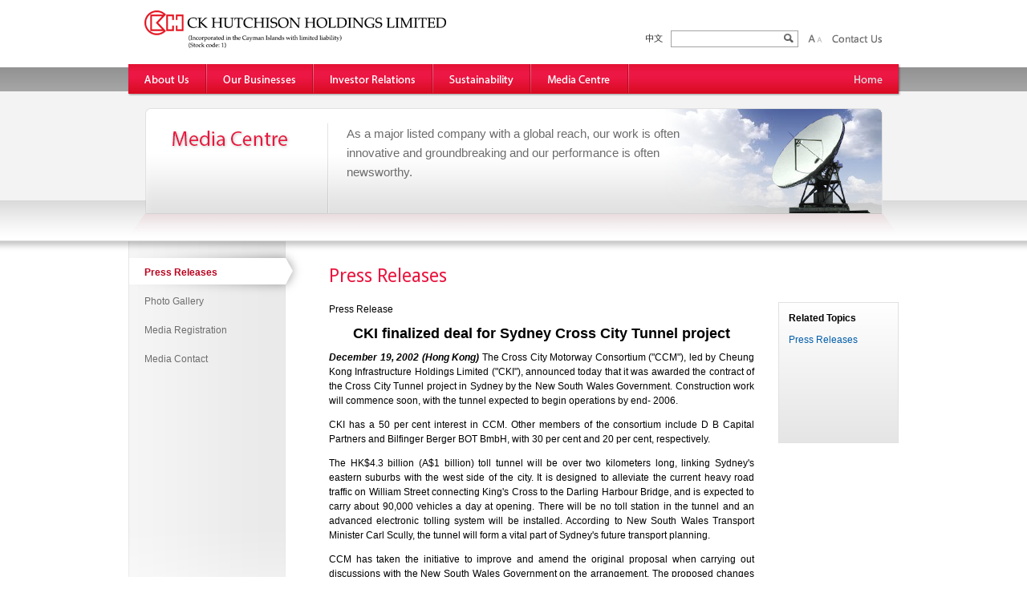

--- FILE ---
content_type: text/html; charset=utf-8
request_url: https://www.ckh.com.hk/en/media/press_each.php?id=1077
body_size: 6918
content:

<!DOCTYPE html PUBLIC "-//W3C//DTD XHTML 1.0 Transitional//EN" "http://www.w3.org/TR/xhtml1/DTD/xhtml1-transitional.dtd">
<html xmlns="http://www.w3.org/1999/xhtml" lang="en" xml:lang="en">
<head>
<meta http-equiv="Content-Type" content="text/html; charset=utf-8" />

<title>CK Hutchison Holdings Limited - Media Centre > Press Releases</title>


<!--<meta name="viewport" content="width=device-width" />-->
<link rel="apple-touch-icon" href="https://www.ckh.com.hk/apple-touch-icon.png" />
<link rel="shortcut icon" href="/favicon.ico" type="image/x-icon">



<link href="https://www.ckh.com.hk/en/css/nav.css" rel="stylesheet" type="text/css">
<link href="https://www.ckh.com.hk/en/css/style.css?v=230721" rel="stylesheet" type="text/css">
<link href="https://www.ckh.com.hk/en/css/image_style.css" rel="stylesheet" type="text/css">
<link href="https://www.ckh.com.hk/en/css/style_print.css" rel="stylesheet" type="text/css" media="print">
<!--[if lte IE 8]>
<link href="https://www.ckh.com.hk/en/css/image_style_ie.css" rel="stylesheet" type="text/css">
<![endif]-->
<link href="https://www.ckh.com.hk/en/css/jquery.fancybox-1.3.4.css" rel="stylesheet" type="text/css">
<link href='//fonts.googleapis.com/css?family=Droid+Sans:400,700' rel='stylesheet' type='text/css'>


<script language="javascript" type="text/javascript" src="https://www.ckh.com.hk/js/jquery.min.js"></script>



<link href="https://www.ckh.com.hk/js/fancybox/jquery.fancybox.css" rel="stylesheet" type="text/css">
<script language="javascript" type="text/javascript" src="https://www.ckh.com.hk/js/fancybox/jquery.easing-1.3.pack.js"></script>
<script language="javascript" type="text/javascript" src="https://www.ckh.com.hk/js/fancybox/jquery.mousewheel-3.0.4.pack.js"></script>
<script language="javascript" type="text/javascript" src="https://www.ckh.com.hk/js/fancybox/jquery.fancybox.js"></script>


<script language="javascript" type="text/javascript" src="https://www.ckh.com.hk/js/jquery-ui.min.js"></script>
<script language="javascript" type="text/javascript" src="https://www.ckh.com.hk/js/jquery.cycle.all.js"></script>
<script language="javascript" type="text/javascript" src="https://www.ckh.com.hk/js/jquery.touchwipe.min.js"></script>
<script language="javascript" type="text/javascript" src="https://www.ckh.com.hk/js/jquery.rightClick.js"></script>
<script src="https://apicorp.irasia.com/share/v1/share.js?key=f77b74430ee8"></script>
<script language="javascript" type="text/javascript" src="https://www.ckh.com.hk/js/common.js?v=230721"></script>





<script language="javascript" type="text/javascript">

var mainSection = "media";
var subSection = "press_releases";
var subSubSection = "press_each";

</script>


                              <script>!function(e){var n="https://s.go-mpulse.net/boomerang/";if("False"=="True")e.BOOMR_config=e.BOOMR_config||{},e.BOOMR_config.PageParams=e.BOOMR_config.PageParams||{},e.BOOMR_config.PageParams.pci=!0,n="https://s2.go-mpulse.net/boomerang/";if(window.BOOMR_API_key="SSBFB-EBTTD-YK482-27HY6-NGBYP",function(){function e(){if(!o){var e=document.createElement("script");e.id="boomr-scr-as",e.src=window.BOOMR.url,e.async=!0,i.parentNode.appendChild(e),o=!0}}function t(e){o=!0;var n,t,a,r,d=document,O=window;if(window.BOOMR.snippetMethod=e?"if":"i",t=function(e,n){var t=d.createElement("script");t.id=n||"boomr-if-as",t.src=window.BOOMR.url,BOOMR_lstart=(new Date).getTime(),e=e||d.body,e.appendChild(t)},!window.addEventListener&&window.attachEvent&&navigator.userAgent.match(/MSIE [67]\./))return window.BOOMR.snippetMethod="s",void t(i.parentNode,"boomr-async");a=document.createElement("IFRAME"),a.src="about:blank",a.title="",a.role="presentation",a.loading="eager",r=(a.frameElement||a).style,r.width=0,r.height=0,r.border=0,r.display="none",i.parentNode.appendChild(a);try{O=a.contentWindow,d=O.document.open()}catch(_){n=document.domain,a.src="javascript:var d=document.open();d.domain='"+n+"';void(0);",O=a.contentWindow,d=O.document.open()}if(n)d._boomrl=function(){this.domain=n,t()},d.write("<bo"+"dy onload='document._boomrl();'>");else if(O._boomrl=function(){t()},O.addEventListener)O.addEventListener("load",O._boomrl,!1);else if(O.attachEvent)O.attachEvent("onload",O._boomrl);d.close()}function a(e){window.BOOMR_onload=e&&e.timeStamp||(new Date).getTime()}if(!window.BOOMR||!window.BOOMR.version&&!window.BOOMR.snippetExecuted){window.BOOMR=window.BOOMR||{},window.BOOMR.snippetStart=(new Date).getTime(),window.BOOMR.snippetExecuted=!0,window.BOOMR.snippetVersion=12,window.BOOMR.url=n+"SSBFB-EBTTD-YK482-27HY6-NGBYP";var i=document.currentScript||document.getElementsByTagName("script")[0],o=!1,r=document.createElement("link");if(r.relList&&"function"==typeof r.relList.supports&&r.relList.supports("preload")&&"as"in r)window.BOOMR.snippetMethod="p",r.href=window.BOOMR.url,r.rel="preload",r.as="script",r.addEventListener("load",e),r.addEventListener("error",function(){t(!0)}),setTimeout(function(){if(!o)t(!0)},3e3),BOOMR_lstart=(new Date).getTime(),i.parentNode.appendChild(r);else t(!1);if(window.addEventListener)window.addEventListener("load",a,!1);else if(window.attachEvent)window.attachEvent("onload",a)}}(),"".length>0)if(e&&"performance"in e&&e.performance&&"function"==typeof e.performance.setResourceTimingBufferSize)e.performance.setResourceTimingBufferSize();!function(){if(BOOMR=e.BOOMR||{},BOOMR.plugins=BOOMR.plugins||{},!BOOMR.plugins.AK){var n=""=="true"?1:0,t="",a="amjg6uqxfuxmk2ler3yq-f-7a1565073-clientnsv4-s.akamaihd.net",i="false"=="true"?2:1,o={"ak.v":"39","ak.cp":"1559572","ak.ai":parseInt("992760",10),"ak.ol":"0","ak.cr":8,"ak.ipv":4,"ak.proto":"h2","ak.rid":"abc59dbe","ak.r":47370,"ak.a2":n,"ak.m":"dscb","ak.n":"essl","ak.bpcip":"3.18.111.0","ak.cport":34208,"ak.gh":"23.208.24.76","ak.quicv":"","ak.tlsv":"tls1.3","ak.0rtt":"","ak.0rtt.ed":"","ak.csrc":"-","ak.acc":"","ak.t":"1768197873","ak.ak":"hOBiQwZUYzCg5VSAfCLimQ==yT3Ogepq11ZG24h3l5dGS87qFBsWlro+UXqcdE9f8yy8+Ni7A/vmXDBUkcV3PnmpdjO9CpNHzqcZ9UigdfdxRdQS22TPejk0t7/VxzrvudSa8CqkcyZrqam684UzCEUv2S8wvd9JxI4PK9rbKdDZlI6GjzlanjwuRU2MwkbyGCz1+DmJjyp4sGNRZg6pbK4qP7oj2REs73fmAXVpZ66p3RxWVDIetYw/K1KKT6LhwT4P1QYi0qRr/DHJhCWCg7w2tIMaqeHdQVEepa60VaVyYXVl74OSgnhTpBSqG7d1e2uxttgw2LQEKnf2o3Bkl+0CDEeLtmlBhXfjqNV/wjvtFXcCncZTTOCxOb/fr7VC86l8aADxbXr5E6EWH67AliP+dkCMInegDgujckFx2wox1fNUqoPRd31lw8ZCHv4L/DM=","ak.pv":"39","ak.dpoabenc":"","ak.tf":i};if(""!==t)o["ak.ruds"]=t;var r={i:!1,av:function(n){var t="http.initiator";if(n&&(!n[t]||"spa_hard"===n[t]))o["ak.feo"]=void 0!==e.aFeoApplied?1:0,BOOMR.addVar(o)},rv:function(){var e=["ak.bpcip","ak.cport","ak.cr","ak.csrc","ak.gh","ak.ipv","ak.m","ak.n","ak.ol","ak.proto","ak.quicv","ak.tlsv","ak.0rtt","ak.0rtt.ed","ak.r","ak.acc","ak.t","ak.tf"];BOOMR.removeVar(e)}};BOOMR.plugins.AK={akVars:o,akDNSPreFetchDomain:a,init:function(){if(!r.i){var e=BOOMR.subscribe;e("before_beacon",r.av,null,null),e("onbeacon",r.rv,null,null),r.i=!0}return this},is_complete:function(){return!0}}}}()}(window);</script></head>
<body>

	<!-- header -->
	    <div id="header" class="siteFull">
        <div class="siteInside">
            <div href="/en/global/home.php" id="logo" title="CK Hutchison Holdings Limited"></div>
            <div id="globalFunction">
                <a href="javascript:;" id="langBtn_tc" title="中文"></a>
                <div id="globalSearch">
                    <form action="/en/global/search.php" method="get">
                        <input type="text" name="q" id="q" style="*float:left" />
                        <input type="submit" value=" " />
                    </form>
                </div>
                <a href="javascript:;" id="zoom_in_btn" title="Zoom in"></a>
                <a href="javascript:;" id="zoom_out_btn" title="Zoom out"></a>
                <!--<a href="javascript:;" id="function_btn" title="Function"></a>-->
                <a href="/en/global/contact.php" id="contact_btn" title="Contact Us"></a>
            </div>
        </div>
    </div>	<!-- nav -->
	<div id="navArea" class="siteFull">
		<div class="siteInside">
			<div id="printNav"></div>

			<a href="/en/global/home.php" id="nav_home" title="Home"></a>
			<ul id="nav">
					<li><a href="/en/about/" id="nav_about" title="About Us">About Us</a>
					<ul class="pulldownlayer" id="pulldownlayer_about">
						<li class="mainNavTitle"><a href="/en/about/" title="About Us" id="nav_hl_about" class="subNavLink"></a></li>
						<li class="subNavTop"></li>
						<li><a href="/en/about/overview.php" id="subMainNav_overview" title="Overview" class="subNavItem">Overview</a></li>
						<li><a href="/en/about/structure.php" id="subMainNav_structure" title="Group Listed Companies" class="subNavItem">Group Listed Companies</a></li>
						<li><a href="/en/about/senior_advisor.php" id="subMainNav_senior_advisor" title="Senior Advisor" class="subNavItem">Senior Advisor</a></li>
						<li><a href="/en/about/directors.php" id="subMainNav_directors" title="Board of Directors" class="subNavItem">Board of Directors</a></li>
						<li><a href="/en/about/governance.php" id="subMainNav_governance" title="Corporate Governance" class="subNavItem">Corporate Governance</a></li>
						<li><a href="/en/about/milestones.php" id="subMainNav_milestones" title="Milestones" class="subNavItem">Milestones</a></li>
						<li><a href="/en/about/journal.php" id="subMainNav_journal" title="Journal" class="subNavItem">Journal</a></li>
						<li><a href="/en/about/career.php" id="subMainNav_career" title="Careers" class="subNavItem">Careers</a></li>
						<li class="subNavBottom"></li>
					</ul>
				</li>
				<li><a href="/en/businesses/" id="nav_businesses" title="Our Businesses">Our Businesses</a>
					<ul class="pulldownlayer" id="pulldownlayer_businesses">
						<li class="mainNavTitle"><a href="/en/businesses/" title="Our Businesses" id="nav_hl_businesses" class="subNavLink"></a></li>
						<li class="subNavTop"></li>
						<li><a href="/en/businesses/port.php" id="subMainNav_port" title="Ports and Related Services" class="subNavItem">Ports and Related Services</a></li>
						<li><a href="/en/businesses/retail.php" id="subMainNav_retail" title="Retail" class="subNavItem">Retail</a></li>
						<li><a href="/en/businesses/infrastructure.php" id="subMainNav_infrastructure" title="Infrastructure" class="subNavItem">Infrastructure</a></li>
						<li><a href="/en/businesses/telecommunications.php" id="subMainNav_telecommunications" title="Telecommunications" class="subNavItem">Telecommunications</a></li>
						<li><a href="/en/businesses/others.php" id="subMainNav_others" title="Finance & Investments and Others" class="subNavItem">Finance & Investments and Others</a></li>
						<li class="subNavBottom"></li>
					</ul>
				</li>
				<li><a href="/en/ir/" id="nav_ir" title="Investor Relations">Investor Relations</a>
					<ul class="pulldownlayer" id="pulldownlayer_ir">
						<li class="mainNavTitle"><a href="/en/ir/" title="Investor Relations" id="nav_hl_ir" class="subNavLink"></a></li>
						<li class="subNavTop"></li>
						<li><a href="/en/ir/share.php" id="subMainNav_share" title="Share Price" class="subNavItem">Share Price</a></li>
						<li><a href="/en/ir/finhigh.php" id="subMainNav_finhigh" title="Financial Highlights" class="subNavItem">Financial Highlights</a></li>
						<li><a href="/en/ir/annual.php" id="subMainNav_annual" title="Annual Reports" class="subNavItem">Annual Reports</a></li>
						<li><a href="/en/ir/interim.php" id="subMainNav_interim" title="Interim Reports" class="subNavItem">Interim Reports</a></li>
						<li><a href="/en/ir/announcements.php" id="subMainNav_announcements" title="Announcements & Circulars - CK Hutchison" class="subNavItem">Announcements & Circulars - CK Hutchison</a></li>
						<li><a href="/en/ir/announcements_group.php" id="subMainNav_announcements_group" title="Announcements & Circulars - Group Companies" class="subNavItem">Announcements & Circulars - Group Companies</a></li>
						<li><a href="/en/ir/shareholder_info.php" id="subMainNav_shareholder_info" title="Shareholder Information" class="subNavItem">Shareholder Information</a></li>
						<li><a href="/en/ir/bond.php" id="subMainNav_bond" title="Bond Issuers" class="subNavItem">Bond Issuers</a></li>
						<li><a href="/en/ir/sff.php" id="subMainNav_sff" title="Sustainable Finance" class="subNavItem">Sustainable Finance</a></li>
						<li><a href="/en/ir/presentation.php" id="subMainNav_presentation" title="IR Presentation" class="subNavItem">IR Presentation</a></li>
						<li><a href="/en/ir/calendar.php" id="subMainNav_calendar" title="Financial Calendar" class="subNavItem">Financial Calendar</a></li>
						<li><a href="/en/ir/riskfactors.php" id="subMainNav_riskfactors" title="Risk Factors" class="subNavItem">Risk Factors</a></li>
						<li><a href="/en/ir/ircontact.php" id="subMainNav_ircontact" title="Investor Contact" class="subNavItem">Investor Contact</a></li>
						<li><a href="/en/ir/registration.php" id="subMainNav_registration" title="Investor Registration" class="subNavItem">Investor Registration</a></li>
						<li class="subNavBottom"></li>
					</ul>
				</li>
				<li><a href="/en/esg/" id="nav_esg" title="Sustainability">Sustainability</a>
					<ul class="pulldownlayer" id="pulldownlayer_esg">
						<li class="mainNavTitle"><a href="/en/esg/" title="Sustainability" id="nav_hl_esg" class="subNavLink"></a></li>
						<li class="subNavTop"></li>
						<li><a href="/en/esg/esg_message.php" id="subMainNav_esg_message" title="Message from the Chairman" class="subNavItem">Message from the Chairman</a></li>
						<li><a href="/en/esg/esg_policies.php" id="subMainNav_esg_policies" title="Sustainability Policies" class="subNavItem">Sustainability Policies</a></li>
						<li><a href="/en/esg/esg_sustainability-report.php" id="subMainNav_esg_sustainability-report" title="Sustainability Reports" class="subNavItem">Sustainability Reports</a></li>
						<li><a href="/en/esg/other_sustainability_disclosures.php" id="subMainNav_other_sustainability_disclosures" title="Other Sustainability Disclosures" class="subNavItem">Other Sustainability Disclosures</a></li>
						<li><a href="/en/esg/sustainability_contact.php" id="subMainNav_sustainability_contact" title="Sustainability Contact" class="subNavItem">Sustainability Contact</a></li>
						<li class="subNavBottom"></li>
					</ul>
				</li>
				<li><a href="/en/media/" id="nav_media" title="Media Centre">Media Centre</a>
					<ul class="pulldownlayer" id="pulldownlayer_media">
						<li class="mainNavTitle"><a href="/en/media/" title="Media Centre" id="nav_hl_media" class="subNavLink"></a></li>
						<li class="subNavTop"></li>
						<li><a href="/en/media/press_releases.php" id="subMainNav_press_releases" title="Press Releases" class="subNavItem">Press Releases</a></li>
						<li><a href="/en/media/photo.php" id="subMainNav_photo" title="Photo Gallery" class="subNavItem">Photo Gallery</a></li>
						<li><a href="/en/media/media_registration.php" id="subMainNav_media_registration" title="Media Registration" class="subNavItem">Media Registration</a></li>
						<li><a href="/en/media/contact.php" id="subMainNav_contact" title="Media Contact" class="subNavItem">Media Contact</a></li>
						<li class="subNavBottom"></li>
					</ul>
				</li>
			</ul>
		</div>
	</div>

    <!-- banner -->
	<div id="banner" class="siteFull">
		<div class="siteInside" id="bannar_media">
			<div class="customBannerArea" style="background-image:url(/upload/images/en/banner/media_1_photo.png)">
				<div class="bannerRight">
					<div class="bannerArea">
						<span>As a major listed company with a global reach, our work is often innovative and groundbreaking and our performance is often newsworthy.</span>
					</div>
				</div>
			</div>
		</div>
	</div>
	<!-- mainArea -->

	<div id="mainArea" class="siteFull">
		<div class="shadow"></div>
		<div class="siteInside">
			<!-- subNav -->
			<div id="subNavArea">
				<div id="subNavHighlight">
<script language="javascript" type="text/javascript">
var subSection = "press_releases";
</script>
					<a href="/en/media/press_releases.php" id="subNav_press_releases">Press Releases</a>
					<a href="/en/media/photo.php" id="subNav_photo">Photo Gallery</a>
					<a href="/en/media/media_registration.php" id="subNav_media_registration">Media Registration</a>
					<a href="/en/media/contact.php" id="subNav_contact">Media Contact</a>
				</div>
			</div>

			<!-- Content Area -->
			<div class="contentArea">


<div class="sectionTitle">Press Releases</div>

<div class="relatedTopicArea">
	<div class="relatedTopic">
		<div class="title">Related Topics</div>
		<a class="relatedContentLink" href="/en/media/press_releases.php">Press Releases</a>
	</div>
</div>

<div class="width_530" style="line-height:1.5em;">

	


<p>Press Release

<P><center><font size=4><b>CKI finalized deal for Sydney Cross City Tunnel project</b></font></center>

<p><B><I>December 19, 2002 (Hong Kong)</I></B> The Cross City Motorway Consortium ("CCM"), led by Cheung Kong Infrastructure Holdings Limited ("CKI"), announced today that it was awarded the contract of the Cross City Tunnel project in Sydney by the New South Wales Government.  Construction work will commence soon, with the tunnel expected to begin operations by end- 2006.

<p>CKI has a 50 per cent interest in CCM.  Other members of the consortium include D B Capital Partners and Bilfinger Berger BOT BmbH, with 30 per cent and 20 per cent, respectively. 

<p>The HK$4.3 billion (A$1 billion) toll tunnel will be over two kilometers long, linking Sydney's eastern suburbs with the west side of the city.  It is designed to alleviate the current heavy road traffic on William Street connecting King's Cross to the Darling Harbour Bridge, and is expected to carry about 90,000 vehicles a day at opening. There will be no toll station in the tunnel and an advanced electronic tolling system will be installed. According to New South Wales Transport Minister Carl Scully, the tunnel will form a vital part of Sydney's future transport planning.   

<p>CCM has taken the initiative to improve and amend the original proposal when carrying out discussions with the New South Wales Government on the arrangement.  The proposed changes include extending the exterior of the eastern side of the tunnel and improving the access arrangements for Cowper Wharf Road.  Such improvements are designed to minimise the impact of construction on the nearby community, while at the same time enhancing the long-term benefits for road users. CCM will also introduce a new, state-of-the-art design for the ventilation system to ensure that the air quality meets the standards stipulated by the Government.  In addition, for the convenience of users, toll collection will be fully automated.

<p>The Cross City Tunnel is CKI's first infrastructure project in New South Wales.  It forms a good synergy with the Group's existing energy investments in Australia, namely Envestra, ETSA Utilities, Powercor and CitiPower.  The Cross City Tunnel is also the company's first transportation infrastructure project in Australia.  The addition of this project expands CKI's transportation portfolio which includes some 500 kilometres of toll ways, bridges and tunnels in Hong Kong and Mainland China. 

<p>Commenting on the project, Mr. H.L. Kam, CKI's Group Managing Director, said, "The Sydney Cross City Tunnel is an important milestone for CKI in the development of Australia's infrastructure. CKI is one of the major international investors in Australia; the Group, together with associate company Hongkong Electric Holdings Ltd, has invested about A$7.2 billion (HK$32 billion) in the country. CKI will capitalize on our experience from previous investments in the energy sector in Australia, and fully utilize our expertise acquired in managing various infrastructure projects throughout Asia in the development and operation of the Tunnel."

<p>Mr. Kam continued, "The Sydney Cross City Tunnel also signifies the expansion of CKI's transportation investment beyond Mainland China and Hong Kong. We are currently exploring transportation opportunities in Australia and other parts of the world and are in the final stage of examination for some of them." 

<p>Cheung Kong Infrastructure Holdings Limited (CKI) is the largest publicly listed infrastructure company in Hong Kong with investments in Hongkong Electric, infrastructure projects, infrastructure materials and infrastructure-related businesses. The Company has operations in Hong Kong, Mainland China, Australia, Canada and the Philippines.

<p><br><center>~ END ~</center>





<P><BR>




	<div class="back2Top">&nbsp;</div>
</div>



				<div class="clear"></div>
			</div>
			
			<div class="clear"></div>

		</div>
	</div>
	
	<!-- sitemap -->
	<div id="sitemap" class="siteFull">
		<div class="siteInside">

			<div id="sitemap_about" class="section">
				<div class="title"></div>
				<a href="/en/about/overview.php">Overview</a>
				<a href="/en/about/structure.php">Group Listed Companies</a>
				<a href="/en/about/senior_advisor.php">Senior Advisor</a>
				<a href="/en/about/directors.php">Board of Directors</a>
				<a href="/en/about/governance.php">Corporate Governance</a>
				<a href="/en/about/milestones.php">Milestones</a>
				<a href="/en/about/journal.php">Journal</a>
				<a href="/en/about/career.php">Careers</a>
			</div>
			<div id="sitemap_businesses" class="section">
				<div class="title"></div>
				<a href="/en/businesses/port.php">Ports and Related Services</a>
				<a href="/en/businesses/retail.php">Retail</a>
				<a href="/en/businesses/infrastructure.php">Infrastructure</a>
				<a href="/en/businesses/telecommunications.php">Telecommunications</a>
				<a href="/en/businesses/others.php">Finance & Investments and Others</a>
			</div>
			<div id="sitemap_ir" class="section">
				<div class="title"></div>
				<a href="/en/ir/share.php">Share Price</a>
				<a href="/en/ir/finhigh.php">Financial Highlights</a>
				<a href="/en/ir/annual.php">Annual Reports</a>
				<a href="/en/ir/interim.php">Interim Reports</a>
				<a href="/en/ir/announcements.php">Announcements & Circulars - CK Hutchison</a>
				<a href="/en/ir/announcements_group.php">Announcements & Circulars - Group Companies</a>
				<a href="/en/ir/shareholder_info.php">Shareholder Information</a>
				<a href="/en/ir/bond.php">Bond Issuers</a>
				<a href="/en/ir/sff.php">Sustainable Finance</a>
				<a href="/en/ir/presentation.php">IR Presentation</a>
				<a href="/en/ir/calendar.php">Financial Calendar</a>
				<a href="/en/ir/riskfactors.php">Risk Factors</a>
				<a href="/en/ir/ircontact.php">Investor Contact</a>
				<a href="/en/ir/registration.php">Investor Registration</a>
			</div>
			<div id="sitemap_esg" class="section">
				<div class="title"></div>
				<a href="/en/esg/esg_message.php">Message from the Chairman</a>
				<a href="/en/esg/esg_policies.php">Sustainability Policies</a>
				<a href="/en/esg/esg_sustainability-report.php">Sustainability Reports</a>
				<a href="/en/esg/other_sustainability_disclosures.php">Other Sustainability Disclosures</a>
				<a href="/en/esg/sustainability_contact.php">Sustainability Contact</a>
			</div>
			<div id="sitemap_media" class="section">
				<div class="title"></div>
				<a href="/en/media/press_releases.php">Press Releases</a>
				<a href="/en/media/photo.php">Photo Gallery</a>
				<a href="/en/media/media_registration.php">Media Registration</a>
				<a href="/en/media/contact.php">Media Contact</a>
			</div>
			<div class="tools" style="display: block;">
				<div class="title"></div>
				<a href="javascript:;" id="rsspage">RSS Feeds</a>
				<a href="javascript:;" id="globalBookmark" class="mobileHide">Add to Favourites</a>
				<a href="https://www.ckh.com.hk/en/media/press_each.php?id=1077&print=Y" target="_blank">Print this Page</a>
				<a href="javascript:;" id="sharepage" class="addthis_button">Share this Page</a>
			</div>
		
			<div class="clear"></div>
		</div>
	</div>

	<!-- footer -->
	<div id="footer" class="siteFull">
    <div class="siteInside">
    	<!--<a href="/en/global/disclaimer.php">Disclaimer</a> &nbsp;  --><a href="/en/global/privacy.php">Privacy Policy</a> &nbsp; <a href="/en/global/tnc.php">Terms and Conditions</a> &nbsp; <a href="/en/global/sitemap.php">Sitemap</a><br>
        <a href="/en/global/copyright.php">CK Hutchison Holdings Limited 長江和記實業有限公司 (Incorporated in the Cayman Islands with limited liability). &nbsp; Copyright 2026 &nbsp; All rights reserved.</a> 
    </div>
</div>
</div>
</body>
</html>

--- FILE ---
content_type: text/css
request_url: https://www.ckh.com.hk/en/css/nav.css
body_size: 1075
content:

/********************************************************************/


#nav, #nav ul {
     margin:0;
     padding:0;
     list-style-type:none;
     list-style-position:outside;
     position:relative;
	 z-index:1001;
	 
} /* remove bullet and margin for all ul (top and sub level) */

#nav a{
	text-indent: -9999px;

}

#nav ul a{
	text-indent: 0px;
	text-align:left;

}

#nav a:link, #nav a:active, #nav a:visited{
    display:block;
    color:#000;
    text-decoration:none;
} /* set all link as a block which will occupy a full LI width */

#nav a:hover, #nav a.hover{
    color:#ed0031;
	/*background-color:#fff;*/
} /* add hover effect for text link */


/* first level */

#nav li {
	float:left;
	position:relative;
	margin:0px;
	padding:0px;
} /* make first level li float left */


/* second level */
#nav ul {
    position:absolute;
    width:0px;
    display:none;
	top:0px;  /* This line is added to fix the submenu requirement */
	left:6px;
} /* make second level invisible */
#nav li ul li
{
	float:none;
	
	
}

#nav ul a {
   
    /*border-bottom:1px solid #fff;*/
} /* make second level link float left, so that the next level will align next to it */


#nav ul a.subNavLink {
	text-indent: 0px;

}
/* third and more level */
#nav ul ul {
    width:0px;
	top:auto;

}

#nav ul ul a {
	float:left;
	border-bottom:0px solid #fff;
}

/* doesn't work with IE6, jquery is required */
#nav li:hover>ul {
	display:block;
}

.subNavTop
{
	border-right:1px #525252 solid;
	border-left:1px #525252 solid;
	background-color:#FFFFFF;
	width:222px;
	height:14px;
	z-index:1000;
}

.subNavItem
{
	background-color:#FFFFFF;
	border-right:1px #525252 solid;
	border-left:1px #525252 solid;
	line-height:31px;
	width:196px;
	padding: 0 13px 0 13px;
	color:#333333;
	background-image:url(../images/nav/pulldown_bg.gif);
	background-position:bottom right;
	background-repeat:no-repeat;
	font-size:12px;
}

.subNavItem:hover
{
	font-weight:bold;
	color:#ed0031;
}

.subNavBottom
{
	background-color:#525252;
	border-right:1px #525252 solid;
	border-left:1px #525252 solid;
	width:222px;
	height:1px;
	overflow:hidden;
	line-height:1px;
}

#pulldownlayer_businesses .subNavTop, #pulldownlayer_businesses .subNavBottom
{
	width:273px;
}

#pulldownlayer_businesses .subNavItem
{
	width:247px;
}

#pulldownlayer_ir .subNavTop, #pulldownlayer_ir .subNavBottom
{
	width:326px;
}

#pulldownlayer_ir .subNavItem
{
	width:300px;
}

#pulldownlayer_esg .subNavTop, #pulldownlayer_esg .subNavBottom
{
	width:239px;
}

#pulldownlayer_esg .subNavItem
{
	width:213px;
}

.mainNavTitle
{
	height:30px;
	left:-6px;

}

.pulldownlayer
{

}



/****************************************************************/
@media print {
	#printNav  { display:block; background-image:url(../images/nav/navbtn_print.png); width:960px; height:37px; overflow:hidden;}
}
@media screen {
	#printNav { display:none; }
	
	#nav_about, #nav_about.current, #nav_about:hover, #nav_about.hover,#nav_hl_about{height:37px;width:98px;background-repeat: no-repeat; background-position:0px 0px; }
	#nav_about{background-image: url(../images/nav/navbtn_off.png);}
	#nav_about.current{background-image: url(../images/nav/navbtn_selected.png);}
	#nav_about:hover, #nav_about.hover, #nav_hl_about{background-image: url(../images/nav/navbtn_on.png);}
	
	#nav_businesses, #nav_businesses.current, #nav_businesses:hover, #nav_businesses.hover,#nav_hl_businesses{height:37px;width:133px;background-repeat: no-repeat; background-position:-98px 0px;}
	#nav_businesses{background-image: url(../images/nav/navbtn_off.png);}
	#nav_businesses.current{background-image: url(../images/nav/navbtn_selected.png);}
	#nav_businesses:hover, #nav_businesses.hover, #nav_hl_businesses{background-image: url(../images/nav/navbtn_on.png);}
	
	#nav_ir, #nav_ir.current, #nav_ir:hover, #nav_ir.hover,#nav_hl_ir{height:37px;width:149px;background-repeat: no-repeat; background-position:-231px 0px;}
	#nav_ir{background-image: url(../images/nav/navbtn_off.png);}
	#nav_ir.current{background-image: url(../images/nav/navbtn_selected.png);}
	#nav_ir:hover, #nav_ir.hover, #nav_hl_ir{background-image: url(../images/nav/navbtn_on.png);}
	
	#nav_esg, #nav_esg.current, #nav_esg:hover, #nav_esg.hover,#nav_hl_esg{height:37px;width:122px;background-repeat: no-repeat; background-position:-380px 0px;}
	#nav_esg{background-image: url(../images/nav/navbtn_off.png);}
	#nav_esg.current{background-image: url(../images/nav/navbtn_selected.png);}
	#nav_esg:hover, #nav_esg.hover, #nav_hl_esg{background-image: url(../images/nav/navbtn_on.png);}
	
	#nav_media, #nav_media.current, #nav_media:hover, #nav_media.hover,#nav_hl_media{height:37px;width:122px;background-repeat: no-repeat; background-position:-502px 0px;}
	#nav_media{background-image: url(../images/nav/navbtn_off.png);}
	#nav_media.current{background-image: url(../images/nav/navbtn_selected.png);}
	#nav_media:hover, #nav_media.hover, #nav_hl_media{background-image: url(../images/nav/navbtn_on.png);}
	
	
	
	
	
	#subMainNav_overview, #subMainNav_overview:hover, #subMainNav_overview.hover{}
	#subMainNav_overview{}
	#subMainNav_overview:hover, #subMainNav_overview.hover{ }
	
	
	
	#nav_home
	{
		background-image:url(../images/nav/nav_home_off.png);
		width:75px;
		height:37px;
		float:right;
	}
		
}
@media print {
	#nav { display: none; }
}

--- FILE ---
content_type: text/css
request_url: https://www.ckh.com.hk/en/css/style.css?v=230721
body_size: 7363
content:

/*
html, body, div, span, applet, object, iframe,
	h1, h2, h3, h4, h5, h6, p, blockquote, pre,
	a, abbr, acronym, address, big, cite, code,
	del, dfn, em, img, ins, kbd, q, s, samp,
	small, strike, strong, sub, sup, tt, var,
	b, u, i, center,
	dl, dt, dd, ol, ul, li,
	fieldset, form, label, legend,
	table, caption, tbody, tfoot, thead, tr, th, td,
	article, aside, canvas, details, embed, 
	figure, figcaption, footer, header, hgroup, 
	menu, nav, output, ruby, section, summary,
	time, mark, audio, video {
		margin: 0;
		padding: 0;
		border: 0;
		font-size: 100%;
	}

*/
/*
@media screen {
	html, body, div, span, applet, object, iframe,
	h1, h2, h3, h4, h5, h6, p, blockquote, pre,
	a, abbr, acronym, address, big, cite, code,
	del, dfn, em, img, ins, kbd, q, s, samp,
	small, strike, strong, sub, sup, tt, var,
	b, u, i, center,
	dl, dt, dd, ol, ul, li,
	fieldset, form, label, legend,
	table, caption, tbody, tfoot, thead, tr, th, td,
	article, aside, canvas, details, embed, 
	figure, figcaption, footer, header, hgroup, 
	menu, nav, output, ruby, section, summary,
	time, mark, audio, video {
		vertical-align: baseline;
	}
}

*/

/* HTML5 display-role reset for older browsers */

/*
	article, aside, details, figcaption, figure, 
	footer, header, hgroup, menu, nav, section {
		display: block;
	}
	body {
		line-height: 1;
	}
	ul {
		list-style: none;
	}
	ol {
		padding: 0 0 0 18px;
	}
	blockquote, q {
		quotes: none;
	}
	blockquote:before, blockquote:after,
	q:before, q:after {
		content: '';
		content: none;
	}
	table {
		border-collapse: collapse;
		border-spacing: 0;
	}
	
*/

ul {
	list-style: none;
	margin: 0;
	padding: 0;
}
ol {
	margin: 0;
	padding: 0 0 0 18px;
}
a img{
	border:none;
}

/*Global*/ /***************************************************************/

BODY, B, P, TD, input, textarea, select, LI, A {
	/*font-family:"Trebuchet MS", Arial, Helvetica, sans-serif;*/
	font-family:Arial, Helvetica, sans-serif;
	-webkit-text-size-adjust:none;
	color : #000;
}

body
{
	margin:0px;
	padding:0px;
	text-align:center;
	font-size:62.5%;
}

a
{
	
	color:#000;
	text-decoration:none;
}

a:hover
{
	text-decoration:underline;
	
}

b
{
	font-weight:bold;
}

i
{
	font-style:italic;
}

p
{
	
	line-height:1.5em;
	margin-bottom:0;
}

p.alignLeft
{
	text-align: left;
}

p.alignCenter
{
	text-align: center;
}

p.alignRight
{
	text-align: right;
}

p.alignJustified
{
	text-align: justified;
}


td
{
	line-height:1.5em;
}

.pSpace
{
	margin:0 0 1.5em 0;
}

.pLineHeight
{
	line-height:1.5em;
}

sup
{
	font-size:0.8em;
	vertical-align:super;
	line-height:0.8em;
}

/*Site*/ /***************************************************************/

.siteFull
{
	margin:0px;
	padding:0px;
	text-align:center;
	font-size:1.2em;
	min-width:980px;
}

.siteInside
{
	width:980px;
	margin:0 auto;
	text-align:left;
}

/*Header*/ /***************************************************************/

#header .siteInside
{
	width:920px;
	padding:11px 30px 0px 30px;
	height:69px;
	
	/*
	background-image:url(../images/temp/header.gif);
	background-position:682px 38px;
	background-repeat:no-repeat;	
	*/
}

#logo
{
	background-image:url(../images/global/logo.gif);
	width:377px;
	height:58px;
	display:block;
	float:left;
}

#globalFunction
{
	width:314px;
	/*background-color:#0F0;*/
	float:right;
	margin:27px 0 0 0;
	
}

#globalFunction a, #globalFunction div
{
	float:left;
}

#globalSearch
{
	border:1px solid #A3A3A3;
	width:157px;
	height:19px;
	overflow:hidden;
	margin:0 0 0 10px;
}

#globalSearch input
{
	border:0px;
	background-color:#FFFFFF;
	
}

#globalSearch input#q
{
	width:120px;
}

/*Nav*/ /***************************************************************/

#navArea
{
	background-image:url(../images/global/nav_out_bg.gif);
	background-repeat:repeat-x;
}

#navArea .siteInside
{
	background-image:url(../images/global/nav_bg.gif);
	background-repeat:no-repeat;
	width:960px;
	padding:0px 10px 0px 10px;
	height:40px;	
	/*
	*padding-top:1px;
	*height:39px;
	*/
}

/*Banner*/ /***************************************************************/

#banner
{
	background-color:#f3f3f3;
}

#banner
{
	height:165px;
	background-image:url(../images/global/banner_bg.gif);
	background-repeat:repeat-x;
	background-position:bottom;
	text-align:center;
	padding:15px 0 0 0;
}

#banner.landingPage
{
	height:278px;
	padding:15px 0 0 0;
	background-image:url(../images/global/banner_landingpage_bg.gif);	
}

#banner.homePage
{
	height:417px;
	padding:0 0 0 0;
	background-image:url(../images/global/banner_homepage_bg.gif);	
}


#banner .siteInside
{
	background-position:center;
	background-repeat:no-repeat;
}

#banner .customBannerArea
{
	background-repeat:no-repeat;
	background-position:550px 0;
}

#banner .bannerArea
{
	font-family:Segoe UI, Arial, Helvetica, sans-serif;
	
	margin:0 auto;
	
	width:436px;
	height:138px;
	display:block;
	overflow:hidden;
	
	font-size:15px;
	color:#6c6c6c;
	line-height:24px;
	/*
	text-shadow:0px 0px 2px #ccc;
	*/
	
	padding:20px 250px 0px 270px;
}

#banner .bannerArea .title
{
	color:#888888;
}

#banner.landingPage .bannerArea
{
	margin:0 auto;
	width:276px;
	height:192px;
	display:block;
	overflow:hidden;
	font-size:15px;
	color:#fff;
	line-height:22px;
	/*
	text-shadow:0px 0px 1px #ccc;
	*/
	padding:70px 635px 0px 45px;
	background-repeat:no-repeat;
}

#homeBanner.siteInside
{
	padding:40px 30px 0;
	width:920px;
	height:377px;
	position:relative;
	/*background-color:#F00*/
}

#homeBanner .bannerPhoto
{
	position:absolute;
	width:531px;
	height:354px;
	display:block;
	overflow:hidden;
	/*background-color:#0000FF;*/
}

#homeBanner .bannerPhoto div
{
	width:531px;
	height:354px;
	display:block;
	
}

#homeBanner .bannerIcon
{
	z-index:1000;
	position:absolute;
	right:15px;
	top:326px;
	width:440px;
	height:58px;
	overflow:hidden;
}

#homeBanner .bannerIcon div
{
	position:absolute;
}

.bannerText
{
	position:absolute;
	left:607px;
	top:76px;
	width:342px;
	height:250px;
	overflow:hidden;
}

.bannerText .title
{
	margin:0 0 25px 0;
}

.bannerText .text
{
	font-size:14px;
	color:#5c5e76;
	line-height:20px;
	text-align:justify;
}


/*homeMainArea*/ /***************************************************************/

#homeMainArea
{
	height:220px;
}

#homeMainArea .siteInside
{
	padding:30px 10px 28px;
	width:960px;
	position:relative;
	
}

#homeMainArea #homeBoxArea
{
	/*padding:0 13px;*/
	height:162px;
	overflow:hidden;
	
}

#homeMainArea #homeBoxNav_right
{
	width:20px;
	height:162px;
	display:block;
	position:absolute;
	left:10px;
	top:30px;
	z-index:100;
	
}

#homeMainArea #homeBoxNav_left
{
	width:20px;
	height:162px;
	display:block;
	position:absolute;
	right:10px;
	top:30px;
	z-index:100;
}

#homeMainArea #homeBoxArea .homeBoxPage
{
	padding:0 8px;
}

.homeBox_Type_IMG, .homeBox_Type_STOCK, .homeBox_Type_MIX
{
	border: 1px solid #C1C1C1;
	width:208px;
	height:160px;
	overflow:hidden;
	float:left;
	margin:0 13px;
	
	/* IE6-7  */
	filter: progid:DXImageTransform.Microsoft.gradient(startColorstr=#ffffff, endColorstr=#E5E5E5); zoom:1;
	
	/* IE8  */
	-ms-filter: "progid:DXImageTransform.Microsoft.gradient(startColorstr=#ffffff, endColorstr=#E5E5E5)"; 
	
	/* IE10 */ 
	background-image: -ms-linear-gradient(top, #ffffff 0%, #E5E5E5 100%);
	
	/* Mozilla Firefox */ 
	background-image: -moz-linear-gradient(top, #ffffff 0%, #E5E5E5 100%);
	
	/* Opera */ 
	background-image: -o-linear-gradient(top, #ffffff 0%, #E5E5E5 100%);
	
	/* Webkit (Safari/Chrome 10) */ 
	background-image: -webkit-gradient(linear, left top, left bottom, color-stop(0, #ffffff), color-stop(1, #E5E5E5));
	
	/* Webkit (Chrome 11+) */ 
	background-image: -webkit-linear-gradient(top, #ffffff 0%, #E5E5E5 100%);
	
	/* Proposed W3C Markup */ 
	background-image: linear-gradient(top, #ffffff 0%, #E5E5E5 100%);
}

.homeBox_Type_IMG a
{
	width:208px;
	height:160px;
	overflow:hidden;
	display:block;
}



.homeBox_Type_MIX .homeBoxImg
{
	margin: 7px 0 0 0;
	width:208px;
	height:58px;
	background-repeat:no-repeat;
}

.homeBox_Type_MIX .text
{
	padding:15px 15px 0 15px;
	line-height:1.2em;
	font-size:12px;
}

.homeBox_Type_MIX .text .date
{
	color:#E31232;
	font-size:12px;
}


/*mainArea*/ /***************************************************************/

#mainArea
{
	position:relative;
	min-height:550px;
	/*
	height:auto;
	height:550px\9;
	*/
	
}

#mainArea .shadow
{
	position:absolute;
	width:100%;
	*left:0px;
	border-top:1px solid #E0E0E0;
	height:13px;
	background-image:url(../images/global/mainarea_shadow.png);
	background-repeat:repeat-x;
}

#mainArea .siteInside
{
	width:960px;
	padding:0 10px;
}

#mainArea #subNavArea
{
	background-image:url(../images/subnav/subnav_bg.png);
	background-repeat:no-repeat;
	background-position:top left;
	width:220px;
	float:left;
	min-height:543px;
	/*position:relative;*/
	
}

#mainArea #subNavArea #subNavHighlight
{
	/*position:absolute;*/
	background-image:url(../images/subnav/subnav_highlight.png);
	background-repeat:no-repeat;
	background-position:0 -100px;;
	padding:22px 0 30px 0;
	
}

#mainArea #subNavArea #subNavHighlight.large1
{
	background-image:url(../images/subnav/subnav_highlight_2.png);
}

#mainArea #subNavArea #subNavHighlight.large2
{
	background-image:url(../images/subnav/subnav_highlight_3.png);
}

#mainArea #subNavArea #subNavHighlight.large3
{
	background-image:url(../images/subnav/subnav_highlight_4.png);
}

#mainArea #subNavArea a
{
	color:#6d6d6d;
	text-decoration:none;
	display:block;
	width:160px;
	padding:11px 40px 11px 20px;
}

#mainArea #subNavArea a:hover, #mainArea #subNavArea a.current
{
	font-weight:bold;
	color:#b9001d;
}

#mainArea #subNavArea .subSubNavArea
{
	display:none;
}

#mainArea #subNavArea .subSubNavArea a
{
	background-image:url(../images/global/subsubnav_dot.gif);
	background-repeat:no-repeat;
	background-position:20px 16px;
	width:155px;
	padding:10px 30px 10px 35px;
}

#mainArea #subNavArea .subSubNavArea a.current
{
	background-image:url(../images/global/subsubnav_dot_current.gif);
}

#mainArea .contentArea
{
	float:right;
	width:710px;
	padding:31px 0px 80px 30px;
	*padding:31px 0px 66px 30px;
}

#mainArea .contentArea .sectionTitle
{
	font-family:'Droid Sans', Arial, Helvetica, sans-serif;
	font-size:1.9em;
	color:#e9153e;
	margin:0 0 20px 0;
	
}

#mainArea .contentArea .relatedTopicArea
{
	float:right;
	width:150px;
}

#mainArea .contentArea .relatedTopicArea .relatedTopic, #mainArea .contentArea .relatedTopicArea .relatedYear
{
	margin:0 0 20px 0;
}

#mainArea .contentArea .relatedTopic
{
	width:124px;
	min-height:150px;
	border:1px solid #E1E1E1;
	padding:12px;
	line-height:1.3em;
	
	float:right;
	
	
	/* IE6-7  */
	filter: progid:DXImageTransform.Microsoft.gradient(startColorstr=#ffffff, endColorstr=#E5E5E5); zoom:1;
	
	/* IE8  */
	-ms-filter: "progid:DXImageTransform.Microsoft.gradient(startColorstr=#ffffff, endColorstr=#E5E5E5)"; 
	
	/* IE10 */ 
	background-image: -ms-linear-gradient(top, #ffffff 0%, #E5E5E5 100%);
	
	/* Mozilla Firefox */ 
	background-image: -moz-linear-gradient(top, #ffffff 0%, #E5E5E5 100%);
	
	/* Opera */ 
	background-image: -o-linear-gradient(top, #ffffff 0%, #E5E5E5 100%);
	
	/* Webkit (Safari/Chrome 10) */ 
	background-image: -webkit-gradient(linear, left top, left bottom, color-stop(0, #ffffff), color-stop(1, #E5E5E5));
	
	/* Webkit (Chrome 11+) */ 
	background-image: -webkit-linear-gradient(top, #ffffff 0%, #E5E5E5 100%);
	
	/* Proposed W3C Markup */ 
	background-image: linear-gradient(top, #ffffff 0%, #E5E5E5 100%);
}

#mainArea .contentArea .relatedYear
{
	width:124px;
	border:1px solid #E1E1E1;
	padding:12px;
	float:right;
	background-color:#FFFFFF;
}

#mainArea .contentArea .relatedYear select
{
	width:124px;
}

#mainArea .contentArea .relatedYear .relayedBoxSearch
{
	border:1px solid #E1E1E1;
	width:122px;
}

#mainArea .contentArea .relatedYear .relayedBoxSearch input[type=text]
{
	border:0px solid #E1E1E1;
	width:100px;
	*width:97px;
}




#mainArea .contentArea .relatedTopic .title, #mainArea .contentArea .relatedYear .title
{
	font-weight:bold;
	padding:0 0 12px 0;
	display:block;
}

#mainArea .contentArea .relatedTopic a.title
{
	background-image:url(../images/global/related_arrow.gif);
	background-repeat:no-repeat;
	background-position:right 2px;
	font-weight:bold;
	padding:0 0 12px 0;
	display:block;
	color:#015DAA;
}

#mainArea .contentArea .relatedTopic a.title:hover
{
	text-decoration:none;
}

#mainArea .contentArea .relatedTopic .relatedContentLink
{
	margin:0 0 0.8em 0;
	display:block;
	color:#015DAA;
	
}

#mainArea .contentArea .contentHighlight
{
	/*
	font-family:'Droid Sans', Arial, Helvetica, sans-serif;
	*/

	
	background-color:#F2F2F2;
	font-size:1.2em;
	color:#003e72;
	padding:20px 0 22px 22px;
	line-height:23px;
	margin:0 0 1.5em 0;
	text-align:left;
	/*text-shadow:0px 0px 1px #246194;*/
}

#mainArea .contentArea .contentHighlight p
{
	color:#003e72;
	line-height:23px;
	margin:0;
}

#mainArea .contentArea .contentHighlight a
{
	color:#003e72;
}

#mainArea .contentArea .contentHighlight a:hover
{
	text-decoration:underline;
}


#mainArea .contentArea .contentHighlight img
	{
		border:1px #fff solid;
		border-right:0px;
		max-width:226px;
		margin:5px 0 5px 22px;
	}

@media screen {
	#mainArea .contentArea .contentHighlight img
	{
		float:right;
	}
}


#mainArea .contentArea .width_530
{
	text-align:justify;
	float:left;
	width:530px;
}

#mainArea .contentArea .width_530 .contentLeftPhoto
{
	margin:5px 15px 15px 0px;
	-moz-box-shadow: 0px 5px 5px #B6B6B8;
	-webkit-box-shadow: 0px 5px 5px #B6B6B8;
	box-shadow: 0px 5px 5px #B6B6B8;
	-ms-filter: "progid:DXImageTransform.Microsoft.Shadow(Strength=9, Direction=180, Color='#B6B6B8')";
	filter: progid:DXImageTransform.Microsoft.Shadow(Strength=9, Direction=180, Color='#B6B6B8');
}

#mainArea .contentArea .width_530 .contentRightPhoto
{
	margin:5px 0px 15px 15px;
	-moz-box-shadow: 0px 5px 5px #B6B6B8;
	-webkit-box-shadow: 0px 5px 5px #B6B6B8;
	box-shadow: 0px 5px 5px #B6B6B8;
	-ms-filter: "progid:DXImageTransform.Microsoft.Shadow(Strength=9, Direction=180, Color='#B6B6B8')";
	filter: progid:DXImageTransform.Microsoft.Shadow(Strength=9, Direction=180, Color='#B6B6B8');
}

@media screen {
	#mainArea .contentArea .width_530 .contentLeftPhoto
	{
		float:left;
	}
	
	#mainArea .contentArea .width_530 .contentRightPhoto
	{
		float:right;
	}
}

#mainArea .contentArea .contentPadding
{
	padding:0 12px 0 12px;
}

#mainArea .contentArea .width_710
{
	text-align:justify;
	width:710px;
}


#mainArea .contentArea .width_690
{
	text-align:justify;
	width:690px;
	padding:0 20px 0 0;
}



#mainArea .contentArea .width_690 .highlightIntraLink
{
	background-color:#f2f2f2;
	padding:12px;
}

/*

#mainArea .contentArea .width_690 .contentRightPhoto
{
	margin:0 -20px 15px 15px;
	border-right: #EEEEEE 20px solid;
}

@media screen {
	#mainArea .contentArea .width_690 .contentRightPhoto
	{
		float:right;
	}
}

*/

#mainArea .contentArea .width_690 .contentLeftPhoto
{
	margin:5px 15px 15px 0px;
	-moz-box-shadow: 0px 5px 5px #B6B6B8;
	-webkit-box-shadow: 0px 5px 5px #B6B6B8;
	box-shadow: 0px 5px 5px #B6B6B8;
	-ms-filter: "progid:DXImageTransform.Microsoft.Shadow(Strength=9, Direction=180, Color='#B6B6B8')";
	filter: progid:DXImageTransform.Microsoft.Shadow(Strength=9, Direction=180, Color='#B6B6B8');
}

#mainArea .contentArea .width_690 .contentRightPhoto
{
	margin:5px 0px 15px 15px;
	-moz-box-shadow: 0px 5px 5px #B6B6B8;
	-webkit-box-shadow: 0px 5px 5px #B6B6B8;
	box-shadow: 0px 5px 5px #B6B6B8;
	-ms-filter: "progid:DXImageTransform.Microsoft.Shadow(Strength=9, Direction=180, Color='#B6B6B8')";
	filter: progid:DXImageTransform.Microsoft.Shadow(Strength=9, Direction=180, Color='#B6B6B8');
}

@media screen {
	#mainArea .contentArea .width_690 .contentLeftPhoto
	{
		float:left;
	}
	
	#mainArea .contentArea .width_690 .contentRightPhoto
	{
		float:right;
	}
}


#mainArea .contentArea .subTitle
{
	color:#6D6D6D;
	font-size:1.6em;
	line-height:1em;
	margin:0 0 1em 0;
}

#mainArea .contentArea ul li, .sphereContent li, .reportsContent li
{
	background-image:url(../images/global/listdot_lvl_1.gif);
	background-repeat:no-repeat;
	background-position:0 0.6em;
	padding:0 0 0 15px;
	line-height:1.5em;
}

#mainArea .contentArea ul li:after
{
	content:"\00a0";
}

#mainArea .contentArea ul>li>ul>li, .sphereContent ul>li>ul>li, .reportsContent ul>li>ul>li
{
	background-image:url(../images/global/listdot_lvl_2.gif);
	background-repeat:no-repeat;
	background-position:0 0.6em;
	padding:0 0 0 15px;
	line-height:1.5em;
}

/*sitemap*/ /***************************************************************/

#sitemap
{
	/*background-color:#7a7a7a;*/
	
	/* IE6-7  */
	filter: progid:DXImageTransform.Microsoft.gradient(startColorstr=#797979, endColorstr=#8B8B8B); zoom:1;
	
	/* IE8  */
	-ms-filter: "progid:DXImageTransform.Microsoft.gradient(startColorstr=#797979, endColorstr=#8B8B8B)"; 
	
	/* IE10 */ 
	background-image: -ms-linear-gradient(top, #797979 0%, #8B8B8B 100%);
	
	/* Mozilla Firefox */ 
	background-image: -moz-linear-gradient(top, #797979 0%, #8B8B8B 100%);
	
	/* Opera */ 
	background-image: -o-linear-gradient(top, #797979 0%, #8B8B8B 100%);
	
	/* Webkit (Safari/Chrome 10) */ 
	background-image: -webkit-gradient(linear, left top, left bottom, color-stop(0, #797979), color-stop(1, #8B8B8B));
	
	/* Webkit (Chrome 11+) */ 
	background-image: -webkit-linear-gradient(top, #797979 0%, #8B8B8B 100%);
	
	/* Proposed W3C Markup */ 
	background-image: linear-gradient(top, #797979 0%, #8B8B8B 100%);
}

#sitemap .siteInside
{
	width:930px;
	padding:28px 20px 24px 30px;
	font-size:12px;
}

#sitemap .siteInside .section
{
	width:160px;
	padding:0 48px 0 0;
	float:left;
	display:none;
}



#sitemap .siteInside .tools
{
	width:95px;
	padding:0 0 0 0;
	float:left;
	display:none;
}

#sitemap .siteInside .legal
{
	width:130px;
	padding:0 0 0 90px;
	float:left;
	display:none;
}

#sitemap .siteInside .section a, #sitemap .siteInside .tools a, #sitemap .siteInside .legal a, #sitemap .siteInside .archive a
{
	color:#fff;
	display:block;
	/*margin:0 0 0.5em 0;*/
	margin:0 0 6px 0;
}

#sitemap .siteInside .homeSiteMap
{
	display:block;
}

#sitemap .siteInside .archive
{
	width:200px;
	padding:20px 50px 0 0;
	float:left;
	display:none;
}

/*Archive*/ /***************************************************************/
#archive
{
	background-color:#6A6A6A;
}

#archive .siteInside
{
	text-align:center;
	color:#fff;
	width:930px;
	padding:10px 20px 10px 30px;
	font-size:12px;
}

#archive .siteInside a
{
	color:#fff;
}


/*footer*/ /***************************************************************/


#footer
{
	
	
	
	/*background-color:#565656;*/
	
	/* IE6-7  */
	filter: progid:DXImageTransform.Microsoft.gradient(startColorstr=#565656, endColorstr=#4A4A4A); zoom:1;
	
	/* IE8  */
	-ms-filter: "progid:DXImageTransform.Microsoft.gradient(startColorstr=#565656, endColorstr=#4A4A4A)"; 
	
	/* IE10 */ 
	background-image: -ms-linear-gradient(top, #565656 0%, #4A4A4A 100%);
	
	/* Mozilla Firefox */ 
	background-image: -moz-linear-gradient(top, #565656 0%, #4A4A4A 100%);
	
	/* Opera */ 
	background-image: -o-linear-gradient(top, #565656 0%, #4A4A4A 100%);
	
	/* Webkit (Safari/Chrome 10) */ 
	background-image: -webkit-gradient(linear, left top, left bottom, color-stop(0, #565656), color-stop(1, #4A4A4A));
	
	/* Webkit (Chrome 11+) */ 
	background-image: -webkit-linear-gradient(top, #565656 0%, #4A4A4A 100%);
	
	/* Proposed W3C Markup */ 
	background-image: linear-gradient(top, #565656 0%, #4A4A4A 100%);
}

#footer .siteInside
{
	color:#b6b6b6;
	text-align:center;
	line-height:20px;
	font-size:12px;
	padding:10px 0;
}

#footer .siteInside a
{
	color:#b6b6b6;
}

/*content*/ /***************************************************************/

.landingBox_about
{
	width:530px;
	height:180px;
	padding: 0 0 20px 0;
	
}

.landingBox_about.large
{
	height:200px;
	padding: 0;
	margin: 0 0 20px 0;
}

.landingBox_about a
{
	font-family:'Droid Sans', Arial, Helvetica, sans-serif;
	line-height:30px;
	color:#fff;
	display:block;
	padding:0 0 0 12px;
	font-size:1.3em;
}

.landingBox_about a:hover
{
	color:#eee;
	text-decoration:none;
}

.landingBox_about .content
{
	padding:14px 0 0 90px;
	text-align:left;
	line-height:1.3em;
}

.landingBox_about .content img
{
	float:right;
	margin:0 0 0 15px;
}

.landingBox_about .contentShort
{
	padding:8px 12px 0;
	height:56px;
	overflow:hidden;
	text-align:left;
	line-height:1.3em;
}

.landingBox_large
{
	width:530px;
	height:180px;
	padding: 0 0 20px 0;
}

.landingBox_large a
{
	font-family:'Droid Sans', Arial, Helvetica, sans-serif;
	line-height:30px;
	color:#fff;
	display:block;
	padding:0 0 0 12px;
	font-size:1.3em;
}

.landingBox_large a:hover
{
	color:#eee;
	text-decoration:none;
}

.landingBox_large .content
{
	padding:14px 0 0 90px;
	text-align:left;
	line-height:1.3em;
}

.landingBox_large .content img
{
	float:right;
	margin:0 0 0 15px;
}

.landingBox_small
{
	height:180px;
	width:255px;
	padding-bottom:20px;
	float:left;
}

.landingBox_small.last
{
	padding-bottom:0;
}

.landingBox_small a
{
	font-family:'Droid Sans', Arial, Helvetica, sans-serif;
	line-height:30px;
	color:#fff;
	display:block;
	padding:0 0 0 12px;
	font-size:1.3em;
}

.landingBox_small a:hover
{
	color:#eee;
	text-decoration:none;
}

.landingBox_small .contentShort
{
	padding:8px 12px 0;
	height:56px;
	overflow:hidden;
	text-align:left;
	line-height:1.3em;
}

.landingBox_small.long
{
	height:200px;
}

.landingBox_small.long .contentShort
{
	height:77px;
}

.landingBox_small.leftBox
{
	float:left;
}

.landingBox_small.rightBox
{
	float:right;
}

.landingBox_small .indexReport
{
	padding:5px 0 0 0;
	text-align:center;
}

.landingBox_small .indexReport a
{
	display:inline;
	color:#6D6D6D;
	line-height:134px;
}

.landingBox_small .indexReport a img
{
	vertical-align:middle;
}

a.linkRecover
{
	font-family:Arial, Helvetica, sans-serif;
	font-size:1em;
	padding:0;
	color:#000;
	line-height:16px;
}

#yearNav
{
	width:636px;
	height:50px;
	overflow:hidden;
	
	background-color:#e5e5e5;
	float:left;
	margin:0 0 22px 0;

}

#yearNav div
{
	width:636px;
	background-image:url(../images/global/yearnav_bg.png);
	background-repeat:repeat-x;
}

.yearTitle
{
	background-color:#F0F0F0;
	margin:0 0 22px 0;
}

.yearTitle.noPhoto
{
	height:57px;	
}

.yearTitle.withPhoto
{
	height:220px;	
}

.yearTitle .slideShow
{
	margin:0 20px 0 0;
	float:right;
}

.yearTitle .slideShow .photo
{
	background-repeat:no-repeat;
	width:548px;
	height:185px;
	overflow:hidden;
	display:block;
}

.yearTitle .slideShow .text
{
	text-align:right;
	line-height:34px;
	display:block;
	color:#585858;
	width:548px;
}


#mainArea .contentArea .milestonesPadding
{
	padding:0 20px 0 142px;
}



#mainArea .contentArea .milestonesPadding a, #mainArea .contentArea .contentPadding a, .acrobatNote
{
	color:#555;
}

#mainArea .contentArea .milestonesPadding a:hover, #mainArea .contentArea .contentPadding a:hover, .acrobatNote:hover
{
	color:#000;
}

#mainArea .contentArea .awardItem
{
	padding:7px 18px 7px 18px;
	border-bottom:1px solid #E3E3E3
}

#mainArea .contentArea .awardItem.last
{
	border-bottom:0px;
}

#mainArea .contentArea .awardItem .awardTitle
{
	float:right;
	width:426px;
}

#mainArea .contentArea .awardItem .orgName
{
	float:left;
	width:228px;
	text-align:left;
	line-height:16px;
}

#booksGallery
{
	background-image:url(../images/global/book_bg.png);
	width:490px;
	height:573px;
	float:left;
	overflow:hidden;
}

#booksGallery>div
{
	background-image:url(../images/global/book_bg.png);
}

#booksGallery>div>div
{
	width:163px;
	height:176px;
	float:left;
	text-align:center;
	padding:15px 0 0 0;
}

.booksGallery_arrow
{
	float:left;
	width:20px;
	height:573px;
}


#booksGallery .bookCover
{
	background-image:url(../images/global/book_shadow.png);
	background-repeat:repeat-x;
	background-position:bottom;
	padding:0 0 12px 0;
	width:100px;
	height:136px;
	margin:0 auto 7px;
}

#booksGallery .bookCover img
{
	border:1px solid #E5E5E5;
}

#booksGallery a.bookSelect
{
	background-color:#fff;
	padding:1px 27px 1px 10px;
	height:17px;
	line-height:17px;
	background-image:url(../images/global/book_select_bg.gif);
	background-position:right;
	background-repeat:no-repeat;
	color:#000;
	text-decoration:none;
}

#booksGallery a.bookSelect:hover
{
	color:#6C6C6C;
}

#booksGallery a.bookLink
{
	padding:1px 14px 1px 10px;
	height:17px;
	line-height:17px;
	background-image:url(../images/global/book_link_bg.gif);
	background-position:right;
	background-repeat:no-repeat;
	color:#000;
	text-decoration:none;
}

#booksGallery a.bookLink:hover
{
	color:#6C6C6C;
}

#booksGallery .sphereContent, #booksGallery .reportsContent
{
	display:none;
}

#booksGalleryNav
{
	text-align:center;
	padding:20px 0 0 0;
	
}

#booksGalleryNav a 
{
	width:17px;
	height:17px;
	display:inline-block;
	background-image:url(../images/global/book_nav.png);
	background-position:-16px 4px;
	background-repeat:no-repeat;
}

#booksGalleryNav a.activeSlide
{
	background-position:4px 4px;
}

.sphereContent
{
	font-size:1.2em;
	text-align:left;
	background-color:#fff;
	width:350px;
	/*height:230px;*/
	padding:20px 20px 0;
	overflow:auto;
}

.reportsContent
{
	font-size:1.2em;
	text-align:left;
	background-color:#fff;
	width:500px;
	/*height:650px;*/
	padding:20px 20px 0;
	overflow:auto;
}

.sphereContent a, .reportsContent a
{
	color:#000;
}

.sphereContent h4, .reportsContent h4
{
	font-weight:bold;
}

.sphereContent ul, .reportsContent ul
{
	margin:0 0 1.5em 0;
}

.tab
{
	border-bottom:1px solid #B9011D;
	margin:0 0 22px 0;
}

.tab a
{
	font-family:'Droid Sans', Arial, Helvetica, sans-serif;
	height:30px;
	line-height:30px;
	text-align:center;
	color:#6B6B6B;
	width:190px;
	float:left;
	text-decoration:none;
	background-image:url(../images/global/tab_bg_off.gif);
	margin:0 8px 0 0;
	font-size:1.1em;
}

.tab a:hover , .tab a.current
{
	background-image:url(../images/global/tab_bg_on.gif);
	text-decoration:none;
	color:#FFF;
}

.pdfItems, .pdfInBoxItems, .pdfInBoxItemsWithCat
{
	margin:0 0 1.8em 0;
	line-height:1.5em;
}

.calItems
{
	margin:0 0 1.8em 0;
}

.pdfItems .pdfDate
{
	float:right;
	width:90px;
	text-align:right;
}

.pdfItems .pdfTitle
{
	float:left;
	width:410px;
	text-align:left;
}
.pdfItems .pdfShare
{
	margin-top:2px;
	float:right;
	width:30px;
	text-align:right;	
}

.pdfInBoxItems .pdfInBoxDate
{
	float:right;
	width:90px;
	text-align:right;
	padding:0 12px 0 0;
}

.pdfInBoxItems .pdfInBoxTitle
{
	float:left;
	width:416px;
	text-align:left;
	padding:0 0 0 12px;
}

.pdfInBoxItems .pdfInBoxTitle a
{
	font-family:Arial, Helvetica, sans-serif;
	color:#000;
	font-size:1em;
	line-height: 1.5em;
	padding:0;
}

.pdfInBoxItemsWithCat .pdfInBoxDate
{
	float:right;
	width:114px;
	text-align:right;
	padding:0 12px 0 0;
}

.pdfInBoxItemsWithCat .pdfInBoxTitle
{
	float:left;
	width:390px;
	text-align:left;
	padding:0 0 0 12px;
}

.pdfInBoxItemsWithCat .pdfInBoxTitle a
{
	font-family:Arial, Helvetica, sans-serif;
	color:#000;
	font-size:1em;
	line-height: 1.5em;
	padding:0;
}

.pdfInBoxItemsWithCat .pdfInBoxTitle img
{
	float:left;
	max-width:120px;
	margin: 4px 10px 10px 0;
}

.mediaLinkIcon
{
	float:left;
	width:18px;
	height:18px;
	overflow:hidden;
	display:block;
	margin:0 0 0 20px;
}


.calItems.title *
{
	font-weight:bold;
}

.calItems .calDate
{
	float:left;
	width:170px;
	text-align:right;
}

.calItems .calTitle
{
	float:left;
	width:320px;
	text-align:left;
}

.calItems .calAdd
{
	float:left;
	width:40px;
	text-align:center;
}

.contentGreyBox
{
	background-color:#F2F2F2;
	padding:20px;
}

a.companyLink
{
	background-repeat:no-repeat;
	background-position:left center;
	padding:0 0 0 30px;
	display:block;
	line-height:2em;	
}

.highlightTable
{
	
}

.highlightTable tr th
{
	padding:5px 10px;
}

.highlightTable tr td
{
	padding:1px 10px;
}

.highlightTable tr th
{
	text-align:left;
	font-weight:bold;
	background-color:#888888;
	color:#fff;
	vertical-align:bottom;
}

.highlightTable .textCenter
{
	text-align:center
}

.highlightTable .textRight
{
	text-align:right;
}

.highlightTable tr.color1 td
{
	background-color:#DDDDDD;
}

.contentBox
{
	border:1px solid #E1E1E1;
}

.contentBoxMargin
{
	margin:0 0 20px 0;
}

.contentBox .title_red, .contentBox .title_blue, .contentBox .title_green, .contentBox .title_greenblue, .contentBox .title_pink, .contentBox .title_orange, .contentBox .title_violet, .contentBox .title_gold,.contentBox .title_oceanblue , .contentBox .title
{
	font-family:'Droid Sans', Arial, Helvetica, sans-serif;
	line-height:28px;
	color:#fff;
	display:block;
	padding:0 0 0 12px;
	font-size:1.3em;
}

.contentBox p
{
	margin:0;
}

.contentBox a.title_red:hover, .contentBox a.title_blue:hover, .contentBox a.title_green:hover, .contentBox a.title_greenblue:hover, .contentBox a.title_pink:hover, .contentBox a.title_orange:hover, .contentBox a.title_violet:hover, .contentBox a.title_gold:hover
{
	color:#eee;
	text-decoration:none;
}

.contentBoxBg
{
	padding:16px 0 1px 0;
	
	/* IE6-7  */
	filter: progid:DXImageTransform.Microsoft.gradient(startColorstr=#ffffff, endColorstr=#e5e5e5); zoom:1;
	
	/* IE8  */
	-ms-filter: "progid:DXImageTransform.Microsoft.gradient(startColorstr=#ffffff, endColorstr=#e5e5e5)"; 
	
	/* IE10 */ 
	background-image: -ms-linear-gradient(top, #ffffff 0%, #e5e5e5 100%);
	
	/* Mozilla Firefox */ 
	background-image: -moz-linear-gradient(top, #ffffff 0%, #e5e5e5 100%);
	
	/* Opera */ 
	background-image: -o-linear-gradient(top, #ffffff 0%, #e5e5e5 100%);
	
	/* Webkit (Safari/Chrome 10) */ 
	background-image: -webkit-gradient(linear, left top, left bottom, color-stop(0, #ffffff), color-stop(1, #e5e5e5));
	
	/* Webkit (Chrome 11+) */ 
	background-image: -webkit-linear-gradient(top, #ffffff 0%, #e5e5e5 100%);
	
	/* Proposed W3C Markup */ 
	background-image: linear-gradient(top, #ffffff 0%, #e5e5e5 100%);

}

.contentBoxBg a.companyLink
{
	background-position: 0 2px;
	line-height:1.6em;
	text-align:left;
	margin:0 0 5px 0;
}

.iconBoxItems
{
	margin:0 0 12px 0;
	
}

.iconBoxItems .boxIcon
{
	width:30px;
	height:30px;
	float:left;
	overflow:hidden;
}

.iconBoxItems .content
{
	padding:6px 0 0 40px;
}

.iconBoxItems .content b
{
	line-height:1.5em;
}

ul.floatLi li
{
	float:left;
	margin:0 10px 0 0;
}

.smallTitle
{
	font-size:0.9em;
	line-height:1.5em;
}

.smallText
{
	font-size:0.9em;
	line-height:1.5em;
}

.smallText div.mark
{
	float:left;
	line-height:1.5em;
}

.smallText div.text
{
	padding:0 0 0 20px;
	line-height:1.5em;
}

.formField
{
	font-size:1em;
	border:1px solid #A3A3A3;
}

.formTable tr td
{
	padding: 0 0 3px 0;
}

.formButton
{
	border:0px;
	background-color:#FFF;
	text-align:center;
	width:80px;
	height:22px;
}

.searchBtn
{
	border:0px;
	background-color:#F2F2F2;
	width:20px;
	height:20px;
}

#mapTop
{
	width:670px;
	height:108px;
	display:block;
	overflow:hidden;
	padding:22px 19px 0 19px;
}

#mapTop #catIconArea
{
	height:44px;
	display:block;
	padding:7px 0 0 0;

}

#catIconArea a
{
	display:inline-block;
	height:18px;
	line-height:18px;
	margin:1px 23px 0 0;
}

#catIconArea a .mediaLinkIcon 
{
	margin:0 5px 0 0;
}

#mapTop #introText
{
	color:#fff;
	padding:15px 0 0 0;
	line-height:1.5em;
}

#global_map
{
	width:708px;
	height:339px;
	display:block;
	position:relative;
}

#global_map .mapLayer
{
	width:708px;
	height:339px;
	display:block;
	position:absolute;
}

.mapDot
{
	width:8px;
	height:7px;
	display:block;
	position:absolute;
	z-index:10;
	/*display:none;*/
	
}

.mapPop
{
	background-color:#e0e0e0;
	width:183px;
	position:absolute;
	display:none;
	border:1px solid #C7C7C7;
	z-index:100;
}

.mapPop .title
{
	font-size:1.2em;
	color:#e9153e;
	border-bottom:1px solid #EAEAEA;
	padding: 0 0 0 15px;
	line-height:28px;
}

.mapPop .cats
{
	padding: 10px 15px 10px 15px;
}

.contentBox .contentBoxClickTitle
{
	line-height:30px;
	padding:0 30px;
}

.contactBoxBg
{
	
	padding:16px 12px 0px 12px;
	line-height:1.5em;
	
	/* IE6-7  */
	filter: progid:DXImageTransform.Microsoft.gradient(startColorstr=#ffffff, endColorstr=#e5e5e5); zoom:1;
	
	/* IE8  */
	-ms-filter: "progid:DXImageTransform.Microsoft.gradient(startColorstr=#ffffff, endColorstr=#e5e5e5)"; 
	
	/* IE10 */ 
	background-image: -ms-linear-gradient(top, #ffffff 0%, #e5e5e5 100%);
	
	/* Mozilla Firefox */ 
	background-image: -moz-linear-gradient(top, #ffffff 0%, #e5e5e5 100%);
	
	/* Opera */ 
	background-image: -o-linear-gradient(top, #ffffff 0%, #e5e5e5 100%);
	
	/* Webkit (Safari/Chrome 10) */ 
	background-image: -webkit-gradient(linear, left top, left bottom, color-stop(0, #ffffff), color-stop(1, #e5e5e5));
	
	/* Webkit (Chrome 11+) */ 
	background-image: -webkit-linear-gradient(top, #ffffff 0%, #e5e5e5 100%);
	
	/* Proposed W3C Markup */ 
	background-image: linear-gradient(top, #ffffff 0%, #e5e5e5 100%);
}

.contactBoxBg .contactInfoBox
{
	width:260px;
	padding:0 20px 18px 0;
	float:left;
}

.contactBoxBg .contactInfoBox.full
{
	width:480px;
	padding:0 20px 18px 0;
	/*float:left;*/
}

.contactBoxBg .contactInfoBox td
{
	padding:0 5px 0 0;
	text-align:left;
}

.accordionTitle, .accordionToggleTitle
{
	cursor:pointer;
}

.accordionContent, .accordionToggleContent
{
	display:none;
}

.categroyLinks
{
	
}

.categroyLinks .allBtnBg
{
	height:18px;
	margin:0 -12px 0.8em;
	padding:0 12px;
}

.categroyLinks a
{
	clear:both;
	line-height:1.2em;
	margin: 0 0 0.8em;
	display:block;
	padding:2px 0 0 38px;
	text-decoration:none;
}

.categroyLinks a .mediaLinkIcon
{
	margin:-2px 0 0 -24px;
}

.categroyLinks .allBtnBg a
{
	padding:2px 0 0 0;
	text-align:center;
}

.pressHighlight
{
	border:1px solid #E1E1E1;
	padding:8px 0;
	line-height:1.5em;
	margin:0 0 20px 0;
	
	/* IE6-7  */
	filter: progid:DXImageTransform.Microsoft.gradient(startColorstr=#ffffff, endColorstr=#e5e5e5); zoom:1;
	
	/* IE8  */
	-ms-filter: "progid:DXImageTransform.Microsoft.gradient(startColorstr=#ffffff, endColorstr=#e5e5e5)"; 
	
	/* IE10 */ 
	background-image: -ms-linear-gradient(top, #ffffff 0%, #e5e5e5 100%);
	
	/* Mozilla Firefox */ 
	background-image: -moz-linear-gradient(top, #ffffff 0%, #e5e5e5 100%);
	
	/* Opera */ 
	background-image: -o-linear-gradient(top, #ffffff 0%, #e5e5e5 100%);
	
	/* Webkit (Safari/Chrome 10) */ 
	background-image: -webkit-gradient(linear, left top, left bottom, color-stop(0, #ffffff), color-stop(1, #e5e5e5));
	
	/* Webkit (Chrome 11+) */ 
	background-image: -webkit-linear-gradient(top, #ffffff 0%, #e5e5e5 100%);
	
	/* Proposed W3C Markup */ 
	background-image: linear-gradient(top, #ffffff 0%, #e5e5e5 100%);
}

.pressHighlight .pressHTitleItems
{
	background-color:#787878;
	color:#fff;
	font-weight:bold;
	line-height:1.5em;
}

.pressHighlight .pressHTitleItems .mediaLinkIcon
{
	margin:1px 0 0 20px;
}

.pressHighlight .pressHTitleItems .pressHDate
{
	width:120px;
	text-align:right;
	float:right;
	padding:4px 30px 4px 0;
}

.pressHighlight .pressHTitleItems .pressHTitle
{
	width:349px;
	float:left;
	padding:4px 0 4px 29px;
	padding:2px 0 2px 29px;
}

.pressHighlight .pressHTitleItems .pressHTitle a
{
	color:#fff;
}

.pressHighlight .pressHContent
{
	padding:20px 29px 10px;
}

.pressHighlight .pressHContent img
{
	
	max-width:150px;
	
}

.press_each img
{
	max-width:530px;
}

.pressHighlight .pressHContent .pressImgZoom
{
	width:150px;
	float:left;
	padding:0 0 14px 0;
	margin: 4px 10px 0 0;
}

#pressIndex .pdfItems .pdfTitle
{
	width:385px;
}

#pressIndex .pdfItems .pdfDate
{
	width:115px;
}

.pressBusinessTitle
{
	font-size:1.3em;
	font-weight:bold;
	line-height:1.7em;
	background-color:#000;
	color:#fff;
	padding:0 30px;
	margin: 0 0 20px;
}

.pressBusinessTitle_corporate{background-color:#B9001D;}
.pressBusinessTitle_ports{background-color:#017CBF;}
.pressBusinessTitle_port{background-color:#017CBF;}
.pressBusinessTitle_property{background-color:#09892E;}
.pressBusinessTitle_retail{background-color:#D1226B;}
.pressBusinessTitle_energy{background-color:#A5A5A5;}
.pressBusinessTitle_infrastructure{background-color:#72b246;}
.pressBusinessTitle_telecommunications{background-color:#f14e15;}
.pressBusinessTitle_others{background-color:#A45B2A;}
.pressBusinessTitle_foundation{background-color:#5C9F1B;}
.pressBusinessTitle_aircraft{background-color:#5885D8;}
.pressBusinessTitle_ckh{background-color:#B9001D;}
.pressBusinessTitle_hwl{background-color:#B9001D;}

.photoGalleryArea ul li
{
	background-image:none !important;
	width:94px;
	float:left;
	padding:0 0 16px 0 !important;
	margin:0 14px 0 0;
	text-align:left;
}

.photoGalleryArea ul li.last
{
	margin:0;
}

.photoGalleryArea ul li .funBtn
{
	margin:4px auto 0px;
	text-align:center;
}

.photoGalleryArea ul li .photoThumb
{
	width:94px;
	height:94px;
	background-position:center bottom;
	background-repeat:no-repeat;
	display:block;
	margin:0 0 4px 0;
}

.line
{
	background-color:#DCDCDC;
	height:1px;
	line-height:1px;
	overflow:hidden;
	display:block;
	margin:0 0 23px;
}

.eventBoxBg
{
	padding:16px 12px 10px 12px;
	line-height:1.5em;
	
	/* IE6-7  */
	filter: progid:DXImageTransform.Microsoft.gradient(startColorstr=#ffffff, endColorstr=#e5e5e5); zoom:1;
	
	/* IE8  */
	-ms-filter: "progid:DXImageTransform.Microsoft.gradient(startColorstr=#ffffff, endColorstr=#e5e5e5)"; 
	
	/* IE10 */ 
	background-image: -ms-linear-gradient(top, #ffffff 0%, #e5e5e5 100%);
	
	/* Mozilla Firefox */ 
	background-image: -moz-linear-gradient(top, #ffffff 0%, #e5e5e5 100%);
	
	/* Opera */ 
	background-image: -o-linear-gradient(top, #ffffff 0%, #e5e5e5 100%);
	
	/* Webkit (Safari/Chrome 10) */ 
	background-image: -webkit-gradient(linear, left top, left bottom, color-stop(0, #ffffff), color-stop(1, #e5e5e5));
	
	/* Webkit (Chrome 11+) */ 
	background-image: -webkit-linear-gradient(top, #ffffff 0%, #e5e5e5 100%);
	
	/* Proposed W3C Markup */ 
	background-image: linear-gradient(top, #ffffff 0%, #e5e5e5 100%);
}

.eventVideo
{
	float:left;
	width:190px;
	height:110px;
	margin:0 20px 10px 0;
	overflow:hidden;
}

.eventVideo .eventVideo_arrow
{
	background-image:url(../images/media/event_video_arrow_bg.gif);
	background-repeat:repeat-x;
	float:left;
	width:20px;
	height:110px;
}

.eventVideo_right, .eventVideo_left
{
	background-image:url(../images/media/event_video_arrow.png);
	background-repeat:no-repeat;
	
	display:block;
	width:20px;
	height:110px;
}

.eventVideo_right
{
	background-position:-20px center;
	
}

.eventVideo_left
{
	background-position:0px center;
}


.eventVideo .thumb
{
	float:left;
	width:150px;
	height:110px;
}

.eventVideo img
{
	border:0px;
}


.eventPhoto
{
	width:506px;
	height:160px;
	overflow:hidden;
}

.eventPhoto .eventPhoto_arrow
{
	float:left;
	width:13px;
	height:160px;
}

.eventPhoto_right, .eventPhoto_left
{
	background-image:url(../images/media/event_photo_arrow.png);
	background-repeat:no-repeat;
	
	display:block;
	width:13px;
	height:160px;
}

.eventPhoto_right
{
	background-position:-13px center;
}

.eventPhoto_left
{
	background-position:0px center;
}


.eventPhoto .thumb
{
	float:left;
	width:480px;
	height:160px;
}

.eventPhoto .thumb .thumbPage
{

}

.eventPhoto .thumb .photo
{
	width:160px;
	height:160px;
	float:left;
	text-align:center;
}

.eventPhoto .thumb .photo a
{
	width:140px;
	height:140px;
	display:block;
	margin:0 auto;
	background-position:bottom center;
	background-repeat:no-repeat;
}


/*overBox*/ /***************************************************************/

.overBox
{
	position:absolute;
	left:0;
	top:0;
	padding:15px 15px 0 0;
	width:521px;
	height:243px;
	z-index:1000;
}

.overBoxClose
{
	background-image:url(../fancybox/fancy_close.png);
	width:30px;
	height:30px;
	display:block;
	position:absolute;
	left:504px;
	top:0;
}

.overBoxBorder
{
	width:499px;
	height:231px;
	display:block;
	background-color:#fff;
	border:1px solid #EC1745;
	padding:10px;
	
}

.overBoxImgArea
{
	width:300px;
	height:231px;
	overflow:hidden;
	float:left;
	background-position:top;
	background-repeat:no-repeat;
	line-height:231px;
	vertical-align:middle;
}

.overBoxImgArea img
{
	max-width:300px;
	max-height:231px;
	line-height:231px;
	vertical-align:middle;
}

.overBoxInfoArea
{
	width:179px;
	height:211px;
	overflow:hidden;
	float:right;
	font-size:1.2em;
	line-height:1.5em;
	text-align:left;
}

.overBoxLine
{
	background-color:#DCDCDC;
	height:1px;
	line-height:1px;
	overflow:hidden;
	display:block;
	margin:14px 0 ;
}

.overBoxDownload
{
	height:20px;
	width:179px;
	float:right;
	text-align:right;
}


/*others*/ /***************************************************************/

.clear
{
	clear:both;
	
	/*
	
	*height:1px;
	_height:auto;
	*line-height:1px;
	*overflow:hidden;
	
	*/
}

#fancybox-outer
{
	border:1px solid #EC1745;
}

.back2Top
{
	height:1px;
	overflow:hidden;
	
}

.back2topPadding
{
	clear:both;
	margin:12px 0;
}

.back2TopLink
{
	text-align:right;
}

.ie7HeightFix
{
	*height:1px;
	*overflow:hidden;
}

.greyText
{
	color:#555;
}

/*custom select*/

span.customStyleSelectBox
{
	background-image:url(../images/global/select_bg_2.gif);
	background-repeat:no-repeat;
	background-position:right;
	padding:3px 0px 0px 4px;
	height:15px;
	color:#000;
	border:1px solid #E1E1E1;
	background-color:#fff;
	text-align:left;
	font-size:12px;
}

.contentGreyBox span.customStyleSelectBox 
{
	background-image:url(../images/global/select_bg.gif);
	background-repeat:no-repeat;
	background-position:right;
	padding:0px 0px 0px 4px;
	height:18px;	
	color:#000;
	border:1px solid #A3A3A3;
	background-color:#fff;
	text-align:left;
	font-size:12px;
}

.relatedYear span.customStyleSelectBox
{
	background-image:url(../images/global/select_bg_2.gif);
	background-repeat:no-repeat;
	background-position:right;
	padding:3px 0px 0px 4px;
	height:15px;
	color:#000;
	border:1px solid #E1E1E1;
	background-color:#fff;
	text-align:left;
	font-size:12px;
}

span.customStyleSelectBox.changed
{
	
}

.customStyleSelectBoxInner
{
	
}

/* ********************* Search ********************* */

.searchTop
{
	background-color:#DFDFE1;
	color:#000;
	padding:3px 6px 3px 6px;
	line-height:1.5em;
}

.searchTop *
{
	color:#363636;
}

.searchResultItems
{
	margin:1.5em 0px 0px 0px;
	line-height:1.5em;
}

.searchResultTitle a *
{
	color:#2376bc;
}

.searchResultContent
{
	color:#363636;
}

.searchResultContent *
{
	color:#363636;
}

.searchResultLink
{
	color:#A7A7A7;
}

.searchResultPages
{
	margin:24px 0px 0px 0px;
}

.searchResultPages *
{
	margin:0px 8px 0px 0px;
}

/* ***************************************************************** */

.mobileHide
{
	display:none;
}

.ie7Show
{
	display:none;
/*	*display:block;*/
}

#mainArea .contentArea .contentHighlight img.hat
{
	border-width:0px;
}
.sitemapContent {
    float: left;
    line-height: 1.5em;
    padding-right: 30px;
    text-align: left;
    width: 205px;
}

.layerShare
{
	position:absolute;
	bottom:15px;
	right:15px;
	background-image: url(../images/global/share_icon.gif);
	background-repeat: no-repeat;
	width: 15px;
	height: 13px;
	z-index: 1110;
}


--- FILE ---
content_type: text/css
request_url: https://www.ckh.com.hk/en/css/image_style.css
body_size: 3371
content:
#homeMainArea #homeBoxNav_right
{
	background-image:url(../images/home/homebox_arrow.png);
	background-repeat:no-repeat;
	background-position:0 0;
	
}

#homeMainArea #homeBoxNav_left
{
	background-image:url(../images/home/homebox_arrow.png);
	background-repeat:no-repeat;
	background-position:-11px 0;
}

.homeBox_Type_STOCK .title
{
	background-image:url(../images/home/stock_title.gif);
	width:174px;
	height:13px;
	display:block;
	margin:10px 16px 7px;
}

#homeBanner .bannerPhoto #bannerphoto_ports div{background-image:url(../../upload/en/home/banner_photo_ports.png);}
#homeBanner .bannerPhoto #bannerphoto_port div{background-image:url(../../upload/en/home/banner_photo_ports.png);}
#homeBanner .bannerPhoto #bannerphoto_property div{background-image:url(../../upload/en/home/banner_photo_property.png);}
#homeBanner .bannerPhoto #bannerphoto_retail div{background-image:url(../../upload/en/home/banner_photo_retail.png);}
#homeBanner .bannerPhoto #bannerphoto_infrastructure div{background-image:url(../../upload/en/home/banner_photo_infrastructure.png);}
#homeBanner .bannerPhoto #bannerphoto_energy div{background-image:url(../../upload/en/home/banner_photo_energy.png);}
#homeBanner .bannerPhoto #bannerphoto_telecommunications div{background-image:url(../../upload/en/home/banner_photo_telecommunications.png);}
#homeBanner .bannerPhoto #bannerphoto_others div{background-image:url(../../upload/en/home/banner_photo_others.png);}
#homeBanner .bannerPhoto #bannerphoto_aircraft div{background-image:url(../../upload/en/home/banner_photo_aircraft.png);}

#bannertext_ports .title{ background-image:url(../images/home/banner_title_ports.png); width:200px; height:59px; display:block}
#bannertext_port .title{ background-image:url(../images/home/banner_title_ports.png); width:200px; height:59px; display:block}
#bannertext_property .title{ background-image:url(../images/home/banner_title_property.png); width:278px; height:38px; display:block}
#bannertext_retail .title{ background-image:url(../images/home/banner_title_retail.png); width:73px; height:29px; display:block}
#bannertext_infrastructure .title{ background-image:url(../images/home/banner_title_infrastructure.png); width:189px; height:29px; display:block}
#bannertext_energy .title{ background-image:url(../images/home/banner_title_energy.png); width:95px; height:37px; display:block}
#bannertext_telecommunications .title{ background-image:url(../images/home/banner_title_telecommunications.png); width:286px; height:29px; display:block}
#bannertext_others .title{ background-image:url(../images/home/banner_title_others.png); width:319px; height:61px; display:block}
#bannertext_aircraft .title{ background-image:url(../images/home/banner_title_aircraft.png); width:205px; height:68px; display:block}

.bannerIconItem
{
	width:85px;
	height:58px;
	display:block;
	background-repeat:no-repeat;
	cursor:pointer;
}

.bannerIcon #bannerIcon_ports { background-image:url(../images/home/banner_icon_ports.png);}
.bannerIcon #bannerIcon_port { background-image:url(../images/home/banner_icon_ports.png);}
.bannerIcon #bannerIcon_property{ background-image:url(../images/home/banner_icon_property.png);}
.bannerIcon #bannerIcon_retail{ background-image:url(../images/home/banner_icon_retail.png);}
.bannerIcon #bannerIcon_infrastructure{ background-image:url(../images/home/banner_icon_infrastructure.png);}
.bannerIcon #bannerIcon_energy{ background-image:url(../images/home/banner_icon_energy.png);}
.bannerIcon #bannerIcon_telecommunications{ background-image:url(../images/home/banner_icon_telecommunications.png);}
.bannerIcon #bannerIcon_others{ background-image:url(../images/home/banner_icon_others.png);}
.bannerIcon #bannerIcon_aircraft{ background-image:url(../images/home/banner_icon_aircraft.png);}

#mapBtn
{
	background-image:url(../images/home/map_btn.png);
	width:337px;
	height:161px;
	display:block;
	float:right;
}

/*****************************************************************************/

#function_btn, #zoom_out_btn, #zoom_in_btn, #globalSearch input[type=submit], #mainArea .contentArea .relatedYear .relayedBoxSearch .submitBtn
{
	background-image:url(../images/global/global_function.gif);
	background-repeat:no-repeat;
}

#contact_btn
{
	width:62px;
	height:12px;
	margin:4px 0 5px 12px;
	background-image:url(../images/global/contact.gif);
	background-repeat:no-repeat;
	background-position:bottom;
}

#function_btn
{
	width:13px;
	height:12px;
	background-position:-60px -2px;
	margin:4px 0 5px 10px;
}

#zoom_out_btn
{
	width:8px;
	height:12px;
	background-position:-40px -3px;
	margin:4px 0 5px 1px;
}

#zoom_in_btn
{
	width:9px;
	height:12px;
	background-position:-20px -3px;
	margin:4px 0 5px 12px;
}

#globalSearch input[type=submit]
{
	width:17px;
	height:17px;
	display:inline-block;
	float:right;
}

#langBtn_en, #langBtn_tc
{
	background-image:url(../images/global/lang_btn.png);
	background-repeat:no-repeat;
}

#langBtn_en
{
	width:40px;
	height:13px;
	margin:4px 0 4px 0px;
	background-position:0 0;
}

#langBtn_tc
{
	width:21px;
	height:13px;
	margin:4px 0 4px 19px;
	background-position:0 -20px;
}

#mainArea .contentArea .relatedYear .relayedBoxSearch .submitBtn
{
	width:17px;
	height:17px;
	display:inline-block;
	border:0px none;
	background-color:#FFF;
	float:right;
}

/*****************************************************************************/

#banner #bannar_about
{
	background-image:url(../images/banner/about.png);
}

#banner #bannar_businesses
{
	background-image:url(../images/banner/businesses.png);
}

#banner #bannar_ir
{
	background-image:url(../images/banner/ir.png);
}

#banner #bannar_esg
{
	background-image:url(../images/banner/esg.png);
}

#banner #bannar_media
{
	background-image:url(../images/banner/media.png);
}

#banner #bannar_sitemap
{
	background-image:url(../images/banner/sitemap.png);
}
#banner #bannar_disclaimer
{
	background-image:url(../images/banner/disclaimer.png);
}

#banner #bannar_copyright
{
	background-image:url(../images/banner/copyright.png);
}

#banner #bannar_privacy
{
	background-image:url(../images/banner/privacy.png);
}

#banner #bannar_tnc
{
	background-image:url(../images/banner/tnc.png);
}

#banner #bannar_policy
{
	background-image:url(../images/banner/policy.png);
}

#banner #bannar_contact
{
	background-image:url(../images/banner/contact.png);
}

#banner #bannar_search
{
	background-image:url(../images/banner/search.png);
}


#banner .bannerRight
{
	background-image:url(../images/banner/banner_right.png);
	background-repeat:no-repeat;
	background-position:550px 0;
}

/*****************************************************************************/

#sitemap .siteInside .section .title, #sitemap .siteInside .tools .title, #sitemap .siteInside .legal .title
{
	height:40px;
	width:160px;
	background-image:url(../images/global/sitemap_title.png);
	background-repeat:no-repeat;
	margin:0 0 3px 0;
}

#sitemap .siteInside .archive .title
{
	height:20px;
	width:160px;
	background-image:url(../images/global/sitemap_archive_title.png);
	background-repeat:no-repeat;
	margin:0 0 3px 0;
}

#sitemap .siteInside .homeSiteMap .title
{
	background-image:url(../images/global/sitemap_title_home.png);
	width:200px;
}

#sitemap_about .title{background-position:0 0;}
#sitemap_businesses .title{background-position:0 -40px;}
#sitemap_ir .title{background-position:0 -80px;}
#sitemap_esg .title{background-position:0 -120px;}
#sitemap_media .title{background-position:0 -160px;}
#sitemap .siteInside .tools .title{background-position:0 -200px; width:90px;}
#sitemap .siteInside .legal .title{background-position:0 -240px; width:90px;}

/*****************************************************************************/

#yearNav_right
{
	background-image:url(../images/global/yearnav_arrow.png);
	background-position:0 0;
	width:37px;
	height:50px;
	float:left;
}

#yearNav_left
{
	background-image:url(../images/global/yearnav_arrow.png);
	background-position:-37px 0;
	width:36px;
	height:50px;
	float:left;
}

#yearNav a
{
	background-image:url(../images/global/yearnav_off.png);
	background-repeat:no-repeat;
	width:106px;
	height:50px;
	float:left;
}

#yearNav a:hover, #yearNav a.current
{
	background-image:url(../images/global/yearnav_on.png);
}

#year_1828{background-position:0 0px;}
#year_1841{background-position:0 -50px;}
#year_1863{background-position:0 -100px;}
#year_1877{background-position:0 -150px;}
#year_1883{background-position:0 -200px;}
#year_1903{background-position:0 -250px;}
#year_1950{background-position:0 -300px;}
#year_1960{background-position:0 -350px;}
#year_1969{background-position:0 -400px;}
#year_1971{background-position:0 -450px;}
#year_1972{background-position:0 -500px;}
#year_1973{background-position:0 -550px;}
#year_1974{background-position:0 -600px;}
#year_1975{background-position:0 -650px;}
#year_1976{background-position:0 -700px;}
#year_1977{background-position:0 -750px;}
#year_1978{background-position:0 -800px;}
#year_1979{background-position:0 -850px;}
#year_1980{background-position:0 -900px;}
#year_1981{background-position:0 -950px;}
#year_1982{background-position:0 -1000px;}
#year_1983{background-position:0 -1050px;}
#year_1984{background-position:0 -1100px;}
#year_1985{background-position:0 -1150px;}
#year_1986{background-position:0 -1200px;}
#year_1987{background-position:0 -1250px;}
#year_1988{background-position:0 -1300px;}
#year_1989{background-position:0 -1350px;}
#year_1990{background-position:0 -1400px;}
#year_1991{background-position:0 -1450px;}
#year_1992{background-position:0 -1500px;}
#year_1993{background-position:0 -1550px;}
#year_1994{background-position:0 -1600px;}
#year_1995{background-position:0 -1650px;}
#year_1996{background-position:0 -1700px;}
#year_1997{background-position:0 -1750px;}
#year_1998{background-position:0 -1800px;}
#year_1999{background-position:0 -1850px;}
#year_2000{background-position:0 -1900px;}
#year_2001{background-position:0 -1950px;}
#year_2002{background-position:0 -2000px;}
#year_2003{background-position:0 -2050px;}
#year_2004{background-position:0 -2100px;}
#year_2005{background-position:0 -2150px;}
#year_2006{background-position:0 -2200px;}
#year_2007{background-position:0 -2250px;}
#year_2008{background-position:0 -2300px;}
#year_2009{background-position:0 -2350px;}
#year_2010{background-position:0 -2400px;}
#year_2011{background-position:0 -2450px;}
#year_2012{background-position:0 -2500px;}
#year_2013{background-position:0 -2550px;}
#year_2014{background-position:0 -2600px;}
#year_2015{background-position:0 -2650px;}
#year_2016{background-position:0 -2700px;}
#year_2017{background-position:0 -2750px;}
#year_2018{background-position:0 -2800px;}
#year_2019{background-position:0 -2850px;}
#year_2020{background-position:0 -2900px;}
#year_2021{background-position:0 -2950px;}
#year_2022{background-position:0 -3000px;}
#year_2023{background-position:0 -3050px;}
#year_2024{background-position:0 -3100px;}
#year_2025{background-position:0 -3150px;}
#year_2026{background-position:0 -3200px;}
#year_2027{background-position:0 -3250px;}
#year_2028{background-position:0 -3300px;}
#year_2029{background-position:0 -3350px;}
#year_2030{background-position:0 -3400px;}

.yearTitle .yearText
{
	background-image:url(../images/global/year_title.png);
	background-repeat:no-repeat;
	width:57px;
	height:25px;
	margin:19px 0 5px 15px;
	float:left;
}

.yearTitle #title_1828{background-position:0 0px;}
.yearTitle #title_1841{background-position:0 -30px;}
.yearTitle #title_1863{background-position:0 -60px;}
.yearTitle #title_1877{background-position:0 -90px;}
.yearTitle #title_1883{background-position:0 -120px;}
.yearTitle #title_1903{background-position:0 -150px;}
.yearTitle #title_1950{background-position:0 -180px;}
.yearTitle #title_1960{background-position:0 -210px;}
.yearTitle #title_1969{background-position:0 -240px;}
.yearTitle #title_1970{background-position:0 -270px;}
.yearTitle #title_1971{background-position:0 -300px;}
.yearTitle #title_1972{background-position:0 -330px;}
.yearTitle #title_1973{background-position:0 -360px;}
.yearTitle #title_1974{background-position:0 -390px;}
.yearTitle #title_1975{background-position:0 -420px;}
.yearTitle #title_1976{background-position:0 -450px;}
.yearTitle #title_1977{background-position:0 -480px;}
.yearTitle #title_1978{background-position:0 -510px;}
.yearTitle #title_1979{background-position:0 -540px;}
.yearTitle #title_1980{background-position:0 -570px;}
.yearTitle #title_1981{background-position:0 -600px;}
.yearTitle #title_1982{background-position:0 -630px;}
.yearTitle #title_1983{background-position:0 -660px;}
.yearTitle #title_1984{background-position:0 -690px;}
.yearTitle #title_1985{background-position:0 -720px;}
.yearTitle #title_1986{background-position:0 -750px;}
.yearTitle #title_1987{background-position:0 -780px;}
.yearTitle #title_1988{background-position:0 -810px;}
.yearTitle #title_1989{background-position:0 -840px;}
.yearTitle #title_1990{background-position:0 -870px;}
.yearTitle #title_1991{background-position:0 -900px;}
.yearTitle #title_1992{background-position:0 -930px;}
.yearTitle #title_1993{background-position:0 -960px;}
.yearTitle #title_1994{background-position:0 -990px;}
.yearTitle #title_1995{background-position:0 -1020px;}
.yearTitle #title_1996{background-position:0 -1050px;}
.yearTitle #title_1997{background-position:0 -1080px;}
.yearTitle #title_1998{background-position:0 -1110px;}
.yearTitle #title_1999{background-position:0 -1140px;}
.yearTitle #title_2000{background-position:0 -1170px;}
.yearTitle #title_2001{background-position:0 -1200px;}
.yearTitle #title_2002{background-position:0 -1230px;}
.yearTitle #title_2003{background-position:0 -1260px;}
.yearTitle #title_2004{background-position:0 -1290px;}
.yearTitle #title_2005{background-position:0 -1320px;}
.yearTitle #title_2006{background-position:0 -1350px;}
.yearTitle #title_2007{background-position:0 -1380px;}
.yearTitle #title_2008{background-position:0 -1410px;}
.yearTitle #title_2009{background-position:0 -1440px;}
.yearTitle #title_2010{background-position:0 -1470px;}
.yearTitle #title_2011{background-position:0 -1500px;}
.yearTitle #title_2012{background-position:0 -1530px;}
.yearTitle #title_2013{background-position:0 -1560px;}
.yearTitle #title_2014{background-position:0 -1590px;}
.yearTitle #title_2015{background-position:0 -1620px;}
.yearTitle #title_2016{background-position:0 -1650px;}
.yearTitle #title_2017{background-position:0 -1680px;}
.yearTitle #title_2018{background-position:0 -1710px;}
.yearTitle #title_2019{background-position:0 -1740px;}
.yearTitle #title_2020{background-position:0 -1770px;}
.yearTitle #title_2021{background-position:0 -1800px;}
.yearTitle #title_2022{background-position:0 -1830px;}
.yearTitle #title_2023{background-position:0 -1860px;}
.yearTitle #title_2024{background-position:0 -1890px;}
.yearTitle #title_2025{background-position:0 -1920px;}
.yearTitle #title_2026{background-position:0 -1950px;}
.yearTitle #title_2027{background-position:0 -1980px;}
.yearTitle #title_2028{background-position:0 -2010px;}
.yearTitle #title_2029{background-position:0 -2040px;}
.yearTitle #title_2030{background-position:0 -2070px;}

.yearTitle .logoImg
{
	background-image:url(../images/global/year_ckh_logo.png);
	background-repeat:no-repeat;
	width:568px;
	height:57px;
	float:right
}

.yearTitle .logoImg.short
{
	width:442px;
	background-position:right;
}

.enlargeIcon
{
	background-image:url(../images/global/enlarge_icon.gif);
	background-repeat:no-repeat;
	width:15px;
	height:13px;
	display:inline-block;
}

.downloadIcon
{
	background-image:url(../images/global/download_icon.gif);
	background-repeat:no-repeat;
	width:15px;
	height:13px;
	display:inline-block;
}

.shareIcon
{
	background-image:url(../images/global/share_icon.gif);
	background-repeat:no-repeat;
	width:15px;
	height:13px;
	display:inline-block;
}


#booksGallery_right, #booksGallery_left
{
	background-image:url(../images/global/book_arrow.png);
	background-repeat:no-repeat;
	float:left;
	width:20px;
	height:573px;
}

#booksGallery_right
{
	background-position:5px center;
}

#booksGallery_left
{
	background-position:-95px center;
}

/******************************************************************/

.landingBox_about
{
	background-image:url(../images/global/landing_bg.png);
	background-repeat:no-repeat;
}

.landingBox_about.large
{
	background-image:url(../images/global/landing_bg_large.png);
}

#portService{background-position:0 0;}
#aircraft{background-position:0 -200px;}
#retail{background-position:0 -400px;}
#energy{background-position:0 -600px;}
#infrastructure{background-position:0 -800px;}
#telecommunications{background-position:0 -1000px;}
#others{background-position:0 -1200px;}


/******************************************************************/

.landingBox_large
{
	background-image:url(../images/global/landing_bg.png);
	background-repeat:no-repeat;
	background-position:0 -1400px;
}

.landingBox_small
{
	background-image:url(../images/global/landing_bg.png);
	background-repeat:no-repeat;
	background-position:0 -1600px;
}

.landingBox_small.long
{
	background-image:url(../images/global/landing_bg.png);
	background-repeat:no-repeat;
	background-position:0 -1800px;
}



/******************************************************************/

.contentBox .contentBoxClickTitle
{
	background-image:url(../images/global/content_box_click_title_bg.gif);
	background-repeat:no-repeat;
	background-position:left top;
}


.contentBox .title_red, .contentBox .title_blue, .contentBox .title_green, .contentBox .title_greenblue, .contentBox .title_pink, .contentBox .title_orange, .contentBox .title_violet, .contentBox .title_gold
{
	background-position:right;
}

.contentBox #accordionParent_corporate, .contentBox #accordionParent_port, .contentBox #accordionParent_property, .contentBox #accordionParent_infrastructure, .contentBox #accordionParent_retail, .contentBox #accordionParent_energy, .contentBox #accordionParent_telecommunications, .contentBox #accordionParent_others, .contentBox #accordionParent_aircraft
{
	background-position:right;
}

.contentBox .title_red.left, .contentBox .title_blue.left, .contentBox .title_green.left, .contentBox .title_greenblue.left, .contentBox .title_pink.left, .contentBox .title_orange.left, .contentBox .title_violet.left, .contentBox .title_gold.left
{
	background-position:left;
}

.contentBox #accordionParent_corporate.left, .contentBox #accordionParent_port.left, .contentBox #accordionParent_ports.left, .contentBox #accordionParent_property.left, .contentBox #accordionParent_infrastructure.left, .contentBox #accordionParent_retail.left, .contentBox #accordionParent_energy.left, .contentBox #accordionParent_telecommunications.left, .contentBox #accordionParent_others.left
{
	background-position:left;
}


.contentBox .title_red, .contentBox #accordionParent_corporate{background-image:url(../images/global/title_red_bg.gif);}
.contentBox .title_blue, .contentBox #accordionParent_port, .contentBox #accordionParent_ports.left {background-image:url(../images/global/title_blue_bg.gif);}
.contentBox .title_green, .contentBox #accordionParent_property {background-image:url(../images/global/title_green_bg.gif);}
.contentBox .title_lightgreen, .contentBox #accordionParent_infrastructure {background-image:url(../images/global/title_lightgreen_bg.gif);}
.contentBox .title_pink, .contentBox #accordionParent_retail {background-image:url(../images/global/title_pink_bg.gif);}
.contentBox .title_orange, .contentBox #accordionParent_telecommunications {background-image:url(../images/global/title_orange_bg.gif);}
.contentBox .title_oceanblue, .contentBox #accordionParent_aircraft {background-image:url(../images/global/title_oceanblue_bg.gif);}
.contentBox .title_gold, .contentBox #accordionParent_others {background-image:url(../images/global/title_gold_bg.gif);}

.contentBox .title_red_link {background-image:url(../images/global/title_red_link_bg.gif);}

.iconBoxItems .boxIcon
{
	background-image:url(../images/global/caticon_big.png);
	background-repeat:no-repeat;
}

#corporateIcon{background-position:0 0;}
#portsIcon{background-position:0 -40px;}
#portIcon{background-position:0 -40px;}
#propertyIcon{background-position:0 -80px;}
#retailIcon{background-position:0 -120px;}
#energyIcon{background-position:0 -160px;}
#infrastructureIcon{background-position:0 -200px;}
#telecommunicationsIcon{background-position:0 -240px;}
#othersIcon{background-position:0 -280px;}
#cautionIcon{background-position:0 -320px;}
#aircraftIcon{background-position:0 -400px;}

/******************************************************************/

.mediaLinkIcon
{
	background-image:url(../images/global/caticon_small.png);
	background-repeat:no-repeat;
}

.mediaLinkIcon_corporate{background-position:0 0;}
.mediaLinkIcon_ports{background-position:0 -50px;}
.mediaLinkIcon_port{background-position:0 -50px;}
.mediaLinkIcon_property{background-position:0 -100px;}
.mediaLinkIcon_retail{background-position:0 -150px;}
.mediaLinkIcon_energy{background-position:0 -200px;}
.mediaLinkIcon_infrastructure{background-position:0 -250px;}
.mediaLinkIcon_telecommunications{background-position:0 -300px;}
.mediaLinkIcon_others{background-position:0 -350px;}
.mediaLinkIcon_foundation{background-position:0 -400px;}
.cautionIconSmall{background-position:-6px -448px; height:20px; width:5px;}
.mediaLinkIcon_ckh{background-position:0 -500px;}
.mediaLinkIcon_hwl{background-position:0 -550px;}
.mediaLinkIcon_aircraft{background-position:0 -600px;}

/******************************************************************/

.pressHighlight .pressHContent .pressImgZoom
{
	background-image:url(../images/global/press_img_zoom_bg.png);
	background-repeat:no-repeat;
	background-position:bottom left;
}

.categroyLinks .allBtnBg
{
	background-image:url(../images/global/categroy_links_all_bg.gif);
}

.categroyLinks a
{
	background-image:url(../images/global/cat_select_dot.gif);
	background-repeat:no-repeat;
	background-position: 0 5px;
}

.categroyLinks a.current
{
	background-position: -200px 5px;
}

/******************************************************************/

.formButton
{
	background-image:url(../images/global/btn_bg.gif);
	background-repeat:no-repeat;
}

.searchBtn
{
	background-image:url(../images/global/search_btn.gif);
	background-repeat:no-repeat;
}

/******************************************************************/

.back2TopLink
{
	background-image:url(../images/global/back2top.gif);
	background-repeat:no-repeat;
	width:30px;
	height:11px;
	overflow:hidden;
	display:block;
}

/******************************************************************/

#mapTop
{
	background-image:url(../images/businesses/map_top_bg.png);
}

#catIconArea
{
	text-align:left;
}

/*



#ports_legend{background-image:url(../images/businesses/ports_legend.png); width:171px;}
#property_legend{background-image:url(../images/businesses/property_legend.png); width:130px;}
#retail_legend{background-image:url(../images/businesses/retail_legend.png); width:54px;}
#energy_legend{background-image:url(../images/businesses/energy_legend.png); width:61px;}
#infrastructure_legend{background-image:url(../images/businesses/infrastructure_legend.png); width:94px;}
#telecommunications_legend{background-image:url(../images/businesses/telecommunications_legend.png); width:139px;}
#others_legend{background-image:url(../images/businesses/others_legend.png); width:260px;}

*/

#global_map
{
	background-image:url(../images/businesses/global_bg.png);
}

#mapHighlight_asia{background-image:url(../images/businesses/maphighlight_asia.png);}
#mapHighlight_europe{background-image:url(../images/businesses/maphighlight_europe.png);}
#mapHighlight_northamerica{background-image:url(../images/businesses/maphighlight_northamerica.png);}
#mapHighlight_southamerica{background-image:url(../images/businesses/maphighlight_southamerica.png);}
#mapHighlight_africa{background-image:url(../images/businesses/maphighlight_africa.png);}
#mapHighlight_pacific{background-image:url(../images/businesses/maphighlight_pacific.png);}


.mapDot
{
	background-image:url(../images/businesses/map_dot.png);
}

.mapPop
{
	background-image:url(../images/businesses/map_pop_bg.gif);
	background-repeat:repeat-x;
	background-position:top;
}

.mapIcon
{
	width:142px;
	background-repeat:no-repeat;
	display:block;
	margin:5px 0;
}

.mapIcon.mapIcon_port{background-image:url(../images/businesses/ports_icon_text.png); height:26px;}
.mapIcon.mapIcon_ports{background-image:url(../images/businesses/ports_icon_text.png); height:26px;}
.mapIcon.mapIcon_property{background-image:url(../images/businesses/property_icon_text.png); height:18px;}
.mapIcon.mapIcon_retail{background-image:url(../images/businesses/retail_icon_text.png); height:18px;}
.mapIcon.mapIcon_energy{background-image:url(../images/businesses/energy_icon_text.png); height:18px;}
.mapIcon.mapIcon_infrastructure{background-image:url(../images/businesses/infrastructure_icon_text.png); height:18px;}
.mapIcon.mapIcon_telecommunications{background-image:url(../images/businesses/telecommunications_icon_text.png); height:18px;}
.mapIcon.mapIcon_others{background-image:url(../images/businesses/others_icon_text.png); height:28px;}
.mapIcon.mapIcon_aircraft{background-image:url(../images/businesses/aircraft_icon_text.png); height:28px;}

--- FILE ---
content_type: text/css
request_url: https://www.ckh.com.hk/en/css/style_print.css
body_size: 2097
content:
#globalFunction
{
	*width:290px;
}


#banner .bannerArea span
{
	*margin-left:80px;
	*width:436px;
	*display:block;
}

#banner.landingPage .bannerArea span
{
	*margin-left:0px;
	*width:276px;
}



#mainArea
{
}

#mainArea .contentArea .sectionTitle
{
	font-family:Arial, Helvetica, sans-serif;
}

#mainArea .contentArea
{
}

#sitemap
{
	clear:both;
	padding-bottom:24px;
}

#footer
{
	clear:both;
}

.landingBox_about a
{
	font-family:Arial, Helvetica, sans-serif;
}

.landingBox_small a
{
	font-family:Arial, Helvetica, sans-serif;
}


#mainArea .contentArea .contentHighlight img
{
	
}

#mainArea .contentArea ul>li, .sphereContent ul>li, .reportsContent ul>li
{
	background-image:none;
	list-style-image:url(../images/global/listdot_lvl_1.gif);
	background-repeat:no-repeat;
	padding:0 0 0 0;
	margin-left:15px;
}

#mainArea .contentArea ul>li>ul>li, .sphereContent ul>li>ul>li, .reportsContent ul>li>ul>li
{
	background-image:none;
	list-style-image:url(../images/global/listdot_lvl_2.gif);
	padding:0 0 0 0;
	margin-left:15px;
}

/*

.contactBoxBg .contactInfoBox
{
	float:none;
	clear:both;
}

*/

.photoGalleryArea li{
	list-style:none!important;
	margin-left:0px!important;
}

.special{display:none\9;}


/* Fix Print Error for New Firefox */
#sitemap .siteInside .section .title, #sitemap .siteInside .tools .title, #sitemap .siteInside .legal .title
{
	background-image:none;
}

#sitemap .siteInside .homeSiteMap .title
{
	background-image:none;
}

#sitemap_about .title, #sitemap_businesses .title, #sitemap_ir .title, #sitemap_esg .title, #sitemap_media .title, #sitemap .siteInside .tools .title, #sitemap .siteInside .legal .title{background-position:0 0}


#sitemap .siteInside #sitemap_about .title{background-image:url(../images/global/sitemap_title/sitemap_title_001.png);}
#sitemap .siteInside #sitemap_businesses .title{background-image:url(../images/global/sitemap_title/sitemap_title_002.png);}
#sitemap .siteInside #sitemap_ir .title{background-image:url(../images/global/sitemap_title/sitemap_title_003.png);}
#sitemap .siteInside #sitemap_esg .title{background-image:url(../images/global/sitemap_title/sitemap_title_004.png);}
#sitemap .siteInside #sitemap_media .title{background-image:url(../images/global/sitemap_title/sitemap_title_005.png);}
#sitemap .siteInside .tools .title{background-image:url(../images/global/sitemap_title/sitemap_title_006.png); width:90px;}
#sitemap .siteInside .legal .title{background-image:url(../images/global/sitemap_title/sitemap_title_007.png); width:90px;}

#yearNav a, #yearNav a
{
	background-position:0 0px;
}

#yearNav #year_1828{background-image:url(../images/global/yearnav_off/yearnav_off_001.png);}
#yearNav #year_1841{background-image:url(../images/global/yearnav_off/yearnav_off_002.png);}
#yearNav #year_1863{background-image:url(../images/global/yearnav_off/yearnav_off_003.png);}
#yearNav #year_1877{background-image:url(../images/global/yearnav_off/yearnav_off_004.png);}
#yearNav #year_1883{background-image:url(../images/global/yearnav_off/yearnav_off_005.png);}
#yearNav #year_1903{background-image:url(../images/global/yearnav_off/yearnav_off_006.png);}
#yearNav #year_1950{background-image:url(../images/global/yearnav_off/yearnav_off_007.png);}
#yearNav #year_1960{background-image:url(../images/global/yearnav_off/yearnav_off_008.png);}
#yearNav #year_1969{background-image:url(../images/global/yearnav_off/yearnav_off_009.png);}
#yearNav #year_1971{background-image:url(../images/global/yearnav_off/yearnav_off_010.png);}
#yearNav #year_1972{background-image:url(../images/global/yearnav_off/yearnav_off_011.png);}
#yearNav #year_1973{background-image:url(../images/global/yearnav_off/yearnav_off_012.png);}
#yearNav #year_1974{background-image:url(../images/global/yearnav_off/yearnav_off_013.png);}
#yearNav #year_1975{background-image:url(../images/global/yearnav_off/yearnav_off_014.png);}
#yearNav #year_1976{background-image:url(../images/global/yearnav_off/yearnav_off_015.png);}
#yearNav #year_1977{background-image:url(../images/global/yearnav_off/yearnav_off_016.png);}
#yearNav #year_1978{background-image:url(../images/global/yearnav_off/yearnav_off_017.png);}
#yearNav #year_1979{background-image:url(../images/global/yearnav_off/yearnav_off_018.png);}
#yearNav #year_1980{background-image:url(../images/global/yearnav_off/yearnav_off_019.png);}
#yearNav #year_1981{background-image:url(../images/global/yearnav_off/yearnav_off_020.png);}
#yearNav #year_1982{background-image:url(../images/global/yearnav_off/yearnav_off_021.png);}
#yearNav #year_1983{background-image:url(../images/global/yearnav_off/yearnav_off_022.png);}
#yearNav #year_1984{background-image:url(../images/global/yearnav_off/yearnav_off_023.png);}
#yearNav #year_1985{background-image:url(../images/global/yearnav_off/yearnav_off_024.png);}
#yearNav #year_1986{background-image:url(../images/global/yearnav_off/yearnav_off_025.png);}
#yearNav #year_1987{background-image:url(../images/global/yearnav_off/yearnav_off_026.png);}
#yearNav #year_1988{background-image:url(../images/global/yearnav_off/yearnav_off_027.png);}
#yearNav #year_1989{background-image:url(../images/global/yearnav_off/yearnav_off_028.png);}
#yearNav #year_1990{background-image:url(../images/global/yearnav_off/yearnav_off_029.png);}
#yearNav #year_1991{background-image:url(../images/global/yearnav_off/yearnav_off_030.png);}
#yearNav #year_1992{background-image:url(../images/global/yearnav_off/yearnav_off_031.png);}
#yearNav #year_1993{background-image:url(../images/global/yearnav_off/yearnav_off_032.png);}
#yearNav #year_1994{background-image:url(../images/global/yearnav_off/yearnav_off_033.png);}
#yearNav #year_1995{background-image:url(../images/global/yearnav_off/yearnav_off_034.png);}
#yearNav #year_1996{background-image:url(../images/global/yearnav_off/yearnav_off_035.png);}
#yearNav #year_1997{background-image:url(../images/global/yearnav_off/yearnav_off_036.png);}
#yearNav #year_1998{background-image:url(../images/global/yearnav_off/yearnav_off_037.png);}
#yearNav #year_1999{background-image:url(../images/global/yearnav_off/yearnav_off_038.png);}
#yearNav #year_2000{background-image:url(../images/global/yearnav_off/yearnav_off_039.png);}
#yearNav #year_2001{background-image:url(../images/global/yearnav_off/yearnav_off_040.png);}
#yearNav #year_2002{background-image:url(../images/global/yearnav_off/yearnav_off_041.png);}
#yearNav #year_2003{background-image:url(../images/global/yearnav_off/yearnav_off_042.png);}
#yearNav #year_2004{background-image:url(../images/global/yearnav_off/yearnav_off_043.png);}
#yearNav #year_2005{background-image:url(../images/global/yearnav_off/yearnav_off_044.png);}
#yearNav #year_2006{background-image:url(../images/global/yearnav_off/yearnav_off_045.png);}
#yearNav #year_2007{background-image:url(../images/global/yearnav_off/yearnav_off_046.png);}
#yearNav #year_2008{background-image:url(../images/global/yearnav_off/yearnav_off_047.png);}
#yearNav #year_2009{background-image:url(../images/global/yearnav_off/yearnav_off_048.png);}
#yearNav #year_2010{background-image:url(../images/global/yearnav_off/yearnav_off_049.png);}
#yearNav #year_2011{background-image:url(../images/global/yearnav_off/yearnav_off_050.png);}
#yearNav #year_2012{background-image:url(../images/global/yearnav_off/yearnav_off_051.png);}
#yearNav #year_2013{background-image:url(../images/global/yearnav_off/yearnav_off_052.png);}
#yearNav #year_2014{background-image:url(../images/global/yearnav_off/yearnav_off_053.png);}
#yearNav #year_2015{background-image:url(../images/global/yearnav_off/yearnav_off_054.png);}
#yearNav #year_2016{background-image:url(../images/global/yearnav_off/yearnav_off_055.png);}
#yearNav #year_2017{background-image:url(../images/global/yearnav_off/yearnav_off_056.png);}
#yearNav #year_2018{background-image:url(../images/global/yearnav_off/yearnav_off_057.png);}
#yearNav #year_2019{background-image:url(../images/global/yearnav_off/yearnav_off_058.png);}
#yearNav #year_2020{background-image:url(../images/global/yearnav_off/yearnav_off_059.png);}
#yearNav #year_2021{background-image:url(../images/global/yearnav_off/yearnav_off_060.png);}
#yearNav #year_2022{background-image:url(../images/global/yearnav_off/yearnav_off_061.png);}
#yearNav #year_2023{background-image:url(../images/global/yearnav_off/yearnav_off_062.png);}
#yearNav #year_2024{background-image:url(../images/global/yearnav_off/yearnav_off_063.png);}
#yearNav #year_2025{background-image:url(../images/global/yearnav_off/yearnav_off_064.png);}
#yearNav #year_2026{background-image:url(../images/global/yearnav_off/yearnav_off_065.png);}
#yearNav #year_2027{background-image:url(../images/global/yearnav_off/yearnav_off_066.png);}
#yearNav #year_2028{background-image:url(../images/global/yearnav_off/yearnav_off_067.png);}
#yearNav #year_2029{background-image:url(../images/global/yearnav_off/yearnav_off_068.png);}
#yearNav #year_2030{background-image:url(../images/global/yearnav_off/yearnav_off_069.png);}

#yearNav #year_1828.current{background-image:url(../images/global/yearnav_on/yearnav_on_001.png);}
#yearNav #year_1841.current{background-image:url(../images/global/yearnav_on/yearnav_on_002.png);}
#yearNav #year_1863.current{background-image:url(../images/global/yearnav_on/yearnav_on_003.png);}
#yearNav #year_1877.current{background-image:url(../images/global/yearnav_on/yearnav_on_004.png);}
#yearNav #year_1883.current{background-image:url(../images/global/yearnav_on/yearnav_on_005.png);}
#yearNav #year_1903.current{background-image:url(../images/global/yearnav_on/yearnav_on_006.png);}
#yearNav #year_1950.current{background-image:url(../images/global/yearnav_on/yearnav_on_007.png);}
#yearNav #year_1960.current{background-image:url(../images/global/yearnav_on/yearnav_on_008.png);}
#yearNav #year_1969.current{background-image:url(../images/global/yearnav_on/yearnav_on_009.png);}
#yearNav #year_1971.current{background-image:url(../images/global/yearnav_on/yearnav_on_010.png);}
#yearNav #year_1972.current{background-image:url(../images/global/yearnav_on/yearnav_on_011.png);}
#yearNav #year_1973.current{background-image:url(../images/global/yearnav_on/yearnav_on_012.png);}
#yearNav #year_1974.current{background-image:url(../images/global/yearnav_on/yearnav_on_013.png);}
#yearNav #year_1975.current{background-image:url(../images/global/yearnav_on/yearnav_on_014.png);}
#yearNav #year_1976.current{background-image:url(../images/global/yearnav_on/yearnav_on_015.png);}
#yearNav #year_1977.current{background-image:url(../images/global/yearnav_on/yearnav_on_016.png);}
#yearNav #year_1978.current{background-image:url(../images/global/yearnav_on/yearnav_on_017.png);}
#yearNav #year_1979.current{background-image:url(../images/global/yearnav_on/yearnav_on_018.png);}
#yearNav #year_1980.current{background-image:url(../images/global/yearnav_on/yearnav_on_019.png);}
#yearNav #year_1981.current{background-image:url(../images/global/yearnav_on/yearnav_on_020.png);}
#yearNav #year_1982.current{background-image:url(../images/global/yearnav_on/yearnav_on_021.png);}
#yearNav #year_1983.current{background-image:url(../images/global/yearnav_on/yearnav_on_022.png);}
#yearNav #year_1984.current{background-image:url(../images/global/yearnav_on/yearnav_on_023.png);}
#yearNav #year_1985.current{background-image:url(../images/global/yearnav_on/yearnav_on_024.png);}
#yearNav #year_1986.current{background-image:url(../images/global/yearnav_on/yearnav_on_025.png);}
#yearNav #year_1987.current{background-image:url(../images/global/yearnav_on/yearnav_on_026.png);}
#yearNav #year_1988.current{background-image:url(../images/global/yearnav_on/yearnav_on_027.png);}
#yearNav #year_1989.current{background-image:url(../images/global/yearnav_on/yearnav_on_028.png);}
#yearNav #year_1990.current{background-image:url(../images/global/yearnav_on/yearnav_on_029.png);}
#yearNav #year_1991.current{background-image:url(../images/global/yearnav_on/yearnav_on_030.png);}
#yearNav #year_1992.current{background-image:url(../images/global/yearnav_on/yearnav_on_031.png);}
#yearNav #year_1993.current{background-image:url(../images/global/yearnav_on/yearnav_on_032.png);}
#yearNav #year_1994.current{background-image:url(../images/global/yearnav_on/yearnav_on_033.png);}
#yearNav #year_1995.current{background-image:url(../images/global/yearnav_on/yearnav_on_034.png);}
#yearNav #year_1996.current{background-image:url(../images/global/yearnav_on/yearnav_on_035.png);}
#yearNav #year_1997.current{background-image:url(../images/global/yearnav_on/yearnav_on_036.png);}
#yearNav #year_1998.current{background-image:url(../images/global/yearnav_on/yearnav_on_037.png);}
#yearNav #year_1999.current{background-image:url(../images/global/yearnav_on/yearnav_on_038.png);}
#yearNav #year_2000.current{background-image:url(../images/global/yearnav_on/yearnav_on_039.png);}
#yearNav #year_2001.current{background-image:url(../images/global/yearnav_on/yearnav_on_040.png);}
#yearNav #year_2002.current{background-image:url(../images/global/yearnav_on/yearnav_on_041.png);}
#yearNav #year_2003.current{background-image:url(../images/global/yearnav_on/yearnav_on_042.png);}
#yearNav #year_2004.current{background-image:url(../images/global/yearnav_on/yearnav_on_043.png);}
#yearNav #year_2005.current{background-image:url(../images/global/yearnav_on/yearnav_on_044.png);}
#yearNav #year_2006.current{background-image:url(../images/global/yearnav_on/yearnav_on_045.png);}
#yearNav #year_2007.current{background-image:url(../images/global/yearnav_on/yearnav_on_046.png);}
#yearNav #year_2008.current{background-image:url(../images/global/yearnav_on/yearnav_on_047.png);}
#yearNav #year_2009.current{background-image:url(../images/global/yearnav_on/yearnav_on_048.png);}
#yearNav #year_2010.current{background-image:url(../images/global/yearnav_on/yearnav_on_049.png);}
#yearNav #year_2011.current{background-image:url(../images/global/yearnav_on/yearnav_on_050.png);}
#yearNav #year_2012.current{background-image:url(../images/global/yearnav_on/yearnav_on_051.png);}
#yearNav #year_2013.current{background-image:url(../images/global/yearnav_on/yearnav_on_052.png);}
#yearNav #year_2014.current{background-image:url(../images/global/yearnav_on/yearnav_on_053.png);}
#yearNav #year_2015.current{background-image:url(../images/global/yearnav_on/yearnav_on_054.png);}
#yearNav #year_2016.current{background-image:url(../images/global/yearnav_on/yearnav_on_055.png);}
#yearNav #year_2017.current{background-image:url(../images/global/yearnav_on/yearnav_on_056.png);}
#yearNav #year_2018.current{background-image:url(../images/global/yearnav_on/yearnav_on_057.png);}
#yearNav #year_2019.current{background-image:url(../images/global/yearnav_on/yearnav_on_058.png);}
#yearNav #year_2020.current{background-image:url(../images/global/yearnav_on/yearnav_on_059.png);}
#yearNav #year_2021.current{background-image:url(../images/global/yearnav_on/yearnav_on_060.png);}
#yearNav #year_2022.current{background-image:url(../images/global/yearnav_on/yearnav_on_061.png);}
#yearNav #year_2023.current{background-image:url(../images/global/yearnav_on/yearnav_on_062.png);}
#yearNav #year_2024.current{background-image:url(../images/global/yearnav_on/yearnav_on_063.png);}
#yearNav #year_2025.current{background-image:url(../images/global/yearnav_on/yearnav_on_064.png);}
#yearNav #year_2026.current{background-image:url(../images/global/yearnav_on/yearnav_on_065.png);}
#yearNav #year_2027.current{background-image:url(../images/global/yearnav_on/yearnav_on_066.png);}
#yearNav #year_2028.current{background-image:url(../images/global/yearnav_on/yearnav_on_067.png);}
#yearNav #year_2029.current{background-image:url(../images/global/yearnav_on/yearnav_on_068.png);}
#yearNav #year_2030.current{background-image:url(../images/global/yearnav_on/yearnav_on_069.png);}

.yearTitle .yearText
{
	background-position:0 0!important;
}

.yearTitle #title_1828{background-image:url(../images/global/year_title/year_title_001.png);}
.yearTitle #title_1841{background-image:url(../images/global/year_title/year_title_002.png);}
.yearTitle #title_1863{background-image:url(../images/global/year_title/year_title_003.png);}
.yearTitle #title_1877{background-image:url(../images/global/year_title/year_title_004.png);}
.yearTitle #title_1883{background-image:url(../images/global/year_title/year_title_005.png);}
.yearTitle #title_1903{background-image:url(../images/global/year_title/year_title_006.png);}
.yearTitle #title_1950{background-image:url(../images/global/year_title/year_title_007.png);}
.yearTitle #title_1960{background-image:url(../images/global/year_title/year_title_008.png);}
.yearTitle #title_1969{background-image:url(../images/global/year_title/year_title_009.png);}
.yearTitle #title_1970{background-image:url(../images/global/year_title/year_title_010.png);}
.yearTitle #title_1971{background-image:url(../images/global/year_title/year_title_011.png);}
.yearTitle #title_1972{background-image:url(../images/global/year_title/year_title_012.png);}
.yearTitle #title_1973{background-image:url(../images/global/year_title/year_title_013.png);}
.yearTitle #title_1974{background-image:url(../images/global/year_title/year_title_014.png);}
.yearTitle #title_1975{background-image:url(../images/global/year_title/year_title_015.png);}
.yearTitle #title_1976{background-image:url(../images/global/year_title/year_title_016.png);}
.yearTitle #title_1977{background-image:url(../images/global/year_title/year_title_017.png);}
.yearTitle #title_1978{background-image:url(../images/global/year_title/year_title_018.png);}
.yearTitle #title_1979{background-image:url(../images/global/year_title/year_title_019.png);}
.yearTitle #title_1980{background-image:url(../images/global/year_title/year_title_020.png);}
.yearTitle #title_1981{background-image:url(../images/global/year_title/year_title_021.png);}
.yearTitle #title_1982{background-image:url(../images/global/year_title/year_title_022.png);}
.yearTitle #title_1983{background-image:url(../images/global/year_title/year_title_023.png);}
.yearTitle #title_1984{background-image:url(../images/global/year_title/year_title_024.png);}
.yearTitle #title_1985{background-image:url(../images/global/year_title/year_title_025.png);}
.yearTitle #title_1986{background-image:url(../images/global/year_title/year_title_026.png);}
.yearTitle #title_1987{background-image:url(../images/global/year_title/year_title_027.png);}
.yearTitle #title_1988{background-image:url(../images/global/year_title/year_title_028.png);}
.yearTitle #title_1989{background-image:url(../images/global/year_title/year_title_029.png);}
.yearTitle #title_1990{background-image:url(../images/global/year_title/year_title_030.png);}
.yearTitle #title_1991{background-image:url(../images/global/year_title/year_title_031.png);}
.yearTitle #title_1992{background-image:url(../images/global/year_title/year_title_032.png);}
.yearTitle #title_1993{background-image:url(../images/global/year_title/year_title_033.png);}
.yearTitle #title_1994{background-image:url(../images/global/year_title/year_title_034.png);}
.yearTitle #title_1995{background-image:url(../images/global/year_title/year_title_035.png);}
.yearTitle #title_1996{background-image:url(../images/global/year_title/year_title_036.png);}
.yearTitle #title_1997{background-image:url(../images/global/year_title/year_title_037.png);}
.yearTitle #title_1998{background-image:url(../images/global/year_title/year_title_038.png);}
.yearTitle #title_1999{background-image:url(../images/global/year_title/year_title_039.png);}
.yearTitle #title_2000{background-image:url(../images/global/year_title/year_title_040.png);}
.yearTitle #title_2001{background-image:url(../images/global/year_title/year_title_041.png);}
.yearTitle #title_2002{background-image:url(../images/global/year_title/year_title_042.png);}
.yearTitle #title_2003{background-image:url(../images/global/year_title/year_title_043.png);}
.yearTitle #title_2004{background-image:url(../images/global/year_title/year_title_044.png);}
.yearTitle #title_2005{background-image:url(../images/global/year_title/year_title_045.png);}
.yearTitle #title_2006{background-image:url(../images/global/year_title/year_title_046.png);}
.yearTitle #title_2007{background-image:url(../images/global/year_title/year_title_047.png);}
.yearTitle #title_2008{background-image:url(../images/global/year_title/year_title_048.png);}
.yearTitle #title_2009{background-image:url(../images/global/year_title/year_title_049.png);}
.yearTitle #title_2010{background-image:url(../images/global/year_title/year_title_050.png);}
.yearTitle #title_2011{background-image:url(../images/global/year_title/year_title_051.png);}
.yearTitle #title_2012{background-image:url(../images/global/year_title/year_title_052.png);}
.yearTitle #title_2013{background-image:url(../images/global/year_title/year_title_053.png);}
.yearTitle #title_2014{background-image:url(../images/global/year_title/year_title_054.png);}
.yearTitle #title_2015{background-image:url(../images/global/year_title/year_title_055.png);}
.yearTitle #title_2016{background-image:url(../images/global/year_title/year_title_056.png);}
.yearTitle #title_2017{background-image:url(../images/global/year_title/year_title_057.png);}
.yearTitle #title_2018{background-image:url(../images/global/year_title/year_title_058.png);}
.yearTitle #title_2019{background-image:url(../images/global/year_title/year_title_059.png);}
.yearTitle #title_2020{background-image:url(../images/global/year_title/year_title_060.png);}
.yearTitle #title_2021{background-image:url(../images/global/year_title/year_title_061.png);}
.yearTitle #title_2022{background-image:url(../images/global/year_title/year_title_062.png);}
.yearTitle #title_2023{background-image:url(../images/global/year_title/year_title_063.png);}
.yearTitle #title_2024{background-image:url(../images/global/year_title/year_title_064.png);}
.yearTitle #title_2025{background-image:url(../images/global/year_title/year_title_065.png);}
.yearTitle #title_2026{background-image:url(../images/global/year_title/year_title_066.png);}
.yearTitle #title_2027{background-image:url(../images/global/year_title/year_title_067.png);}
.yearTitle #title_2028{background-image:url(../images/global/year_title/year_title_068.png);}
.yearTitle #title_2029{background-image:url(../images/global/year_title/year_title_069.png);}
.yearTitle #title_2030{background-image:url(../images/global/year_title/year_title_070.png);}


.landingBox_about, .landingBox_large, .landingBox_small{background-position:0 0!important;}

#portService{background-image:url(../images/global/landing_bg/landing_bg_001.png);}
#aircraft{background-image:url(../images/global/landing_bg/landing_bg_002.png);}
#retail{background-image:url(../images/global/landing_bg/landing_bg_003.png);}
#energy{background-image:url(../images/global/landing_bg/landing_bg_004.png);}
#infrastructure{background-image:url(../images/global/landing_bg/landing_bg_005.png);}
#telecommunications{background-image:url(../images/global/landing_bg/landing_bg_006.png);}
#others{background-image:url(../images/global/landing_bg/landing_bg_007.png);}
.landingBox_large{background-image:url(../images/global/landing_bg/landing_bg_008.png);}
.landingBox_small{background-image:url(../images/global/landing_bg/landing_bg_009.png);}
.landingBox_small.long{background-image:url(../images/global/landing_bg/landing_bg_010.png);}

.iconBoxItems .boxIcon
{
	background-image:none;
	background-position:0 0!important;
}

#corporateIcon{background-image:url(../images/global/caticon_big/caticon_big_001.png);}
#portsIcon{background-image:url(../images/global/caticon_big/caticon_big_002.png);}
#portIcon{background-image:url(../images/global/caticon_big/caticon_big_002.png);}
#propertyIcon{background-image:url(../images/global/caticon_big/caticon_big_003.png);}
#retailIcon{background-image:url(../images/global/caticon_big/caticon_big_004.png);}
#energyIcon{background-image:url(../images/global/caticon_big/caticon_big_005.png);}
#infrastructureIcon{background-image:url(../images/global/caticon_big/caticon_big_006.png);}
#telecommunicationsIcon{background-image:url(../images/global/caticon_big/caticon_big_007.png);}
#othersIcon{background-image:url(../images/global/caticon_big/caticon_big_008.png);}
#cautionIcon{background-image:url(../images/global/caticon_big/caticon_big_009.png);}
#aircraftIcon{background-image:url(../images/global/caticon_big/caticon_big_011.png);}

.mediaLinkIcon
{
	background-image:none;
	background-position:0 0!important;
}

.mediaLinkIcon_corporate{background-image:url(../images/global/caticon_small/caticon_small_001.png);}
.mediaLinkIcon_ports{background-image:url(../images/global/caticon_small/caticon_small_002.png);}
.mediaLinkIcon_port{background-image:url(../images/global/caticon_small/caticon_small_002.png);}
.mediaLinkIcon_property{background-image:url(../images/global/caticon_small/caticon_small_003.png);}
.mediaLinkIcon_retail{background-image:url(../images/global/caticon_small/caticon_small_004.png);}
.mediaLinkIcon_energy{background-image:url(../images/global/caticon_small/caticon_small_005.png);}
.mediaLinkIcon_infrastructure{background-image:url(../images/global/caticon_small/caticon_small_006.png);}
.mediaLinkIcon_telecommunications{background-image:url(../images/global/caticon_small/caticon_small_007.png);}
.mediaLinkIcon_others{background-image:url(../images/global/caticon_small/caticon_small_008.png);}
.mediaLinkIcon_foundation{background-image:url(../images/global/caticon_small/caticon_small_009.png);}
.cautionIconSmall{background-image:url(../images/global/caticon_small/caticon_small_010.png); height:20px; width:5px;}
.mediaLinkIcon_ckh{background-image:url(../images/global/caticon_small/caticon_small_011.png);}
.mediaLinkIcon_hwl{background-image:url(../images/global/caticon_small/caticon_small_012.png);}
.mediaLinkIcon_aircraft{background-image:url(../images/global/caticon_small/caticon_small_013.png);}




--- FILE ---
content_type: application/javascript; charset=utf-8
request_url: https://apicorp.irasia.com/share/v1/share.js?key=f77b74430ee8
body_size: 21037
content:
/*
share.js
date:2023-06-05
*/

var share={init:function(obj){var defaults={shareSelector:".share",compensationShareType:"facebook,linkedin,twitter,whatsapp,yahoomail,gmail,wechat,weibo,qq,email,copy",native:"canNative"};var options={...defaults,...obj};if(document.querySelectorAll(options.shareSelector).length!=0)
{if(useNative(options.native))
{document.querySelectorAll(options.shareSelector).forEach(function(shareBtn){shareBtn.addEventListener("click",function(){navigator.share({url:this.dataset.url||window.location.href,title:this.dataset.title||document.title,});return false;});});}
else
{popupLayer.stylesheet();popupLayer.htmlObj();document.querySelectorAll(options.shareSelector).forEach(function(shareBtn){shareBtn.addEventListener("click",function(){url=this.dataset.url||window.location.href;title=this.dataset.title||document.title;sharePopup=document.createElement("div");sharePopup.classList.add('sharePopup');shareTitle=document.createElement("div");shareTitle.classList.add('shareTitle');shareTitle.innerHTML='<div class="stitle">'+title+'</div><div class="surl">'+url+'</div>';shareGroup=document.createElement("div");shareGroup.classList.add('shareGroup');if(options.compensationShareType.indexOf("facebook")!=-1)
shareGroup.innerHTML+=socialLink.facebook(url,title);if(options.compensationShareType.indexOf("twitter")!=-1)
shareGroup.innerHTML+=socialLink.twitter(url,title);if(options.compensationShareType.indexOf("linkedin")!=-1)
shareGroup.innerHTML+=socialLink.linkedin(url,title);if(options.compensationShareType.indexOf("whatsapp")!=-1)
shareGroup.innerHTML+=socialLink.whatsapp(url,title);if(options.compensationShareType.indexOf("yahoomail")!=-1)
shareGroup.innerHTML+=socialLink.yahoomail(url,title);if(options.compensationShareType.indexOf("gmail")!=-1)
shareGroup.innerHTML+=socialLink.gmail(url,title);if(options.compensationShareType.indexOf("wechat")!=-1)
shareGroup.innerHTML+=socialLink.wechat(url);if(options.compensationShareType.indexOf("weibo")!=-1)
shareGroup.innerHTML+=socialLink.weibo(url,title);if(options.compensationShareType.indexOf("qq")!=-1)
shareGroup.innerHTML+=socialLink.qq(url,title);if(options.compensationShareType.indexOf("email")!=-1)
shareGroup.innerHTML+=socialLink.email(url,title);if(options.compensationShareType.indexOf("copy")!=-1)
shareGroup.innerHTML+=socialLink.copy(url);sharePopup.appendChild(shareTitle);sharePopup.appendChild(shareGroup);document.querySelector(".shareOverlay").appendChild(sharePopup);document.querySelector(".shareOverlay").classList.add('active');userAction.disableScroll();return false;});});document.querySelector(".shareOverlay").addEventListener("click",function(){document.querySelector(".shareOverlay").classList.remove('active');try{document.querySelector(".sharePopup").remove();}catch(e){}
userAction.enableScroll();});}}}}
var popupLayer={stylesheet:function(){const stylesheet=new CSSStyleSheet();stylesheet.replaceSync('.shareTitle .stitle,.shareTitle .surl{white-space:nowrap;overflow:hidden;text-overflow:ellipsis }.stop-scrolling{height:100%;overflow:hidden }.shareOverlay{position:fixed;top:0;bottom:0;left:0;right:0;background:rgba(255,255,255,.7);transition:opacity .5s;visibility:hidden;opacity:0;font-family:"Trebuchet MS",Arial,Helvetica,"Microsoft JhengHei","Microsoft Yahei",sans-serif;font-size:14px }.shareOverlay.active{visibility:visible;opacity:1;z-index: 10000;}.sharePopup{margin:70px auto;padding:20px;background-color:#f3f3f3;border-radius:5px;box-sizing:border-box;width:348px;max-width:100%;position:relative;transition:.01s ease-in-out;border:1px solid #ddd;box-shadow:0 0 10px 5px rgba(0,0,0,.1) }.shareGroup .icon,.shareGroup .icon img{width:40px;height:40px }.copyNotify,.shareGroup .icon{border-radius:5px }.shareTitle{text-align:center;padding-bottom:25px }.shareTitle .stitle{font-weight:700 }.shareTitle .surl{font-size:12px;color:#999 }.shareGroup{display:grid;grid-template-columns:repeat(4,1fr);gap:10px }.shareGroup a{text-align:justify;text-justify:auto;font-size:12px;color:#333;text-decoration:none;transition:.1s ease-in-out }.shareGroup a:hover{transform:scale(1.1) }.shareGroup a span{text-align:center;display:block;margin:0 auto 5px }.shareGroup .icon{background-color:#aaa;display:block }.shareGroup .icon.facebook{background-color:#3b5998 }.shareGroup .icon.linkedin{background-color:#0077b5 }.shareGroup .icon.gmail{background-color:#db4437 }.shareGroup .icon.whatsapp{background-color:#4dc247 }.shareGroup .icon.wechat{background-color:#2dc100 }.shareGroup .icon.weibo{background-color:#e6162d }.shareGroup .icon.qq{background-color:#020000 }.shareGroup .icon.yahoomail{background-color:#3a234f }.shareGroup .icon.twitter{background-color:#0F1419 }.shareGroup .icon.email{background-color:#f1c40f }.shareGroup .icon.copy{background-color:#2e963d }.copyNotify{margin:70px auto;position:fixed;top:0;left:50%;width:100px;text-align:center;color:#fff;background-color:rgba(0,0,0,.5);padding:10px;transform:translateX(-50%);animation-name:fadeout;animation-duration:4s;animation-fill-mode:forwards }@keyframes fadeout{0%,80%{opacity:1 }100%{opacity:0 }}');document.adoptedStyleSheets=[stylesheet];},htmlObj:function(){var shareOverlay=document.createElement("div");shareOverlay.classList.add('shareOverlay');document.querySelector("body").appendChild(shareOverlay);},copyMsg:function(){var copyNotify=document.createElement("div");copyNotify.classList.add('copyNotify');copyNotify.innerHTML="URL Copied !";document.querySelector("body").appendChild(copyNotify);setTimeout(function(){document.querySelector(".copyNotify").remove();},5000);}}
var useNative=function(type){if(window.location.protocol!="https:")
type="none";if(type=="all")
return true;else if(type=="none")
return false;else if(type=="mobileDevice")
{if((window.navigator.userAgent.indexOf("iPhone")!=-1)||(window.navigator.userAgent.indexOf("iPad")!=-1)||(window.navigator.userAgent.indexOf("iPod")!=-1)||(window.navigator.userAgent.indexOf("Android")!=-1)||(window.navigator.userAgent.indexOf("Macintosh")!=-1&&navigator.maxTouchPoints&&navigator.maxTouchPoints>1))
return true;else
return false;}
else
{if(navigator.share)
return true;else
return false;}};var socialLink={facebook:function(url){return'<a href="https://www.facebook.com/sharer.php?u='+encodeURIComponent(url)+'&t='+encodeURIComponent(title)+'" target="_blank"><span class="icon facebook"><svg xmlns="http://www.w3.org/2000/svg" xmlns:xlink="http://www.w3.org/1999/xlink" viewBox="0 0 32 32" version="1.1" role="img" aria-labelledby="at-svg-facebook-19" class="at-icon at-icon-facebook" title="Facebook" alt="Facebook"><title id="at-svg-facebook-19">Facebook</title><g><path d="M22 5.16c-.406-.054-1.806-.16-3.43-.16-3.4 0-5.733 1.825-5.733 5.17v2.882H9v3.913h3.837V27h4.604V16.965h3.823l.587-3.913h-4.41v-2.5c0-1.123.347-1.903 2.198-1.903H22V5.16z" fill="#fff" fill-rule="evenodd"></path></g></svg></span><span>Facebook</span></a>';},linkedin:function(url,title){return'<a href="https://www.linkedin.com/shareArticle?url='+encodeURIComponent(url)+'&title='+encodeURIComponent(title)+'" target="_blank"><span class="icon linkedin"><svg xmlns="http://www.w3.org/2000/svg" xmlns:xlink="http://www.w3.org/1999/xlink" viewBox="0 0 32 32" version="1.1" role="img" aria-labelledby="at-svg-linkedin-24" class="at-icon at-icon-linkedin" title="LinkedIn" alt="LinkedIn"><title id="at-svg-linkedin-24">LinkedIn</title><g><path d="M26 25.963h-4.185v-6.55c0-1.56-.027-3.57-2.175-3.57-2.18 0-2.51 1.7-2.51 3.46v6.66h-4.182V12.495h4.012v1.84h.058c.558-1.058 1.924-2.174 3.96-2.174 4.24 0 5.022 2.79 5.022 6.417v7.386zM8.23 10.655a2.426 2.426 0 0 1 0-4.855 2.427 2.427 0 0 1 0 4.855zm-2.098 1.84h4.19v13.468h-4.19V12.495z" fill="#fff" fill-rule="evenodd"></path></g></svg></span><span>Linkedin</span></a>';},twitter:function(url,title){return'<a href="https://twitter.com/share?url='+encodeURIComponent(url)+'&text='+encodeURIComponent(title)+'" target="_blank"><span class="icon twitter"><svg xmlns="http://www.w3.org/2000/svg" xmlns:xlink="http://www.w3.org/1999/xlink" viewBox="0 0 32 32" aria-label="Twitter" role="img"><g><path d="M 22.244 6.25 h 3.308 l -7.227 8.26 l 8.502 11.24 H 20.17 l -5.214 -6.817 L 8.99 25.75 H 5.68 l 7.73 -8.835 L 5.254 6.25 H 12.08 l 4.713 6.231 z m -1.161 17.52 h 1.833 L 11.084 8.126 H 9.117 z" fill="#fff"></path></g></svg></span><span>X (Twitter)</span></a>';},whatsapp:function(url,title){return'<a href="https://api.whatsapp.com/send?text='+encodeURIComponent(title)+'%20'+encodeURIComponent(url)+'" target="_blank"><span class="icon whatsapp"><svg xmlns="http://www.w3.org/2000/svg" xmlns:xlink="http://www.w3.org/1999/xlink" viewBox="0 0 32 32" version="1.1" role="img" aria-labelledby="at-svg-whatsapp-237" class="at-icon at-icon-whatsapp" title="WhatsApp" alt="WhatsApp"><title id="at-svg-whatsapp-237">WhatsApp</title><g><path d="M19.11 17.205c-.372 0-1.088 1.39-1.518 1.39a.63.63 0 0 1-.315-.1c-.802-.402-1.504-.817-2.163-1.447-.545-.516-1.146-1.29-1.46-1.963a.426.426 0 0 1-.073-.215c0-.33.99-.945.99-1.49 0-.143-.73-2.09-.832-2.335-.143-.372-.214-.487-.6-.487-.187 0-.36-.043-.53-.043-.302 0-.53.115-.746.315-.688.645-1.032 1.318-1.06 2.264v.114c-.015.99.472 1.977 1.017 2.78 1.23 1.82 2.506 3.41 4.554 4.34.616.287 2.035.888 2.722.888.817 0 2.15-.515 2.478-1.318.13-.33.244-.73.244-1.088 0-.058 0-.144-.03-.215-.1-.172-2.434-1.39-2.678-1.39zm-2.908 7.593c-1.747 0-3.48-.53-4.942-1.49L7.793 24.41l1.132-3.337a8.955 8.955 0 0 1-1.72-5.272c0-4.955 4.04-8.995 8.997-8.995S25.2 10.845 25.2 15.8c0 4.958-4.04 8.998-8.998 8.998zm0-19.798c-5.96 0-10.8 4.842-10.8 10.8 0 1.964.53 3.898 1.546 5.574L5 27.176l5.974-1.92a10.807 10.807 0 0 0 16.03-9.455c0-5.958-4.842-10.8-10.802-10.8z" fill="#fff" fill-rule="evenodd"></path></g></svg></span><span>Whatsapp</span></a>';},wechat:function(url){return'<a href="https://api.qrserver.com/v1/create-qr-code/?size=200x200&data='+encodeURIComponent(url)+'" target="_blank"><span class="icon wechat"><svg xmlns="http://www.w3.org/2000/svg" xmlns:xlink="http://www.w3.org/1999/xlink" viewBox="0 0 32 32" version="1.1" role="img" aria-labelledby="at-svg-wechat-231" class="at-icon at-icon-wechat" title="WeChat" alt="WeChat"><title id="at-svg-wechat-231">WeChat</title><g><path d="M20.285 12.248c-2.042.107-3.818.727-5.26 2.128-1.457 1.415-2.122 3.15-1.94 5.3-.798-.1-1.525-.208-2.256-.27-.254-.02-.554.01-.767.13-.71.4-1.39.854-2.198 1.36.148-.67.244-1.26.414-1.823.123-.416.066-.647-.316-.917-2.452-1.734-3.485-4.328-2.712-7 .716-2.47 2.473-3.97 4.86-4.75 3.26-1.066 6.92.022 8.902 2.613a6.113 6.113 0 0 1 1.27 3.228zM24.873 25c-.647-.288-1.24-.72-1.87-.787-.63-.066-1.292.298-1.95.365-2.005.205-3.8-.354-5.282-1.726-2.816-2.61-2.414-6.61.845-8.75 2.897-1.9 7.145-1.266 9.187 1.37 1.782 2.302 1.572 5.357-.603 7.29-.63.56-.857 1.02-.453 1.757.074.136.083.308.126.48zM10.886 11.416c.02-.49-.404-.93-.906-.944a.915.915 0 0 0-.952.886.904.904 0 0 0 .895.94.93.93 0 0 0 .963-.882zm4.904-.944c-.504.01-.93.44-.92.93a.92.92 0 0 0 .944.9.903.903 0 0 0 .91-.928.91.91 0 0 0-.934-.902zm1.722 7.39c.412 0 .75-.323.766-.73a.767.767 0 0 0-.76-.794.775.775 0 0 0-.77.79.768.768 0 0 0 .764.734zm4.745-1.523a.762.762 0 0 0-.755.728.75.75 0 0 0 .745.79c.413 0 .74-.313.755-.725a.757.757 0 0 0-.745-.794z" fill="#fff" fill-rule="evenodd"></path></g></svg></span><span>Wechat</span></a>';},weibo:function(url,title){return'<a href="https://service.weibo.com/share/share.php?url='+encodeURIComponent(url)+'&title='+encodeURIComponent(title)+'" target="_blank"><span class="icon weibo"><svg xmlns="http://www.w3.org/2000/svg" xmlns:xlink="http://www.w3.org/1999/xlink" viewBox="0 0 32 32" version="1.1" role="img" aria-labelledby="at-svg-sinaweibo-230" class="at-icon at-icon-sinaweibo" title="Sina Weibo" alt="Sina Weibo"><title id="at-svg-sinaweibo-230">Sina Weibo</title><g><g fill-rule="evenodd"></g><path d="M14.24 23.808c-3.64.367-6.785-1.307-7.022-3.734-.236-2.43 2.525-4.693 6.164-5.06 3.642-.367 6.786 1.307 7.02 3.734.24 2.43-2.522 4.696-6.16 5.06m7.28-8.063c-.31-.096-.523-.157-.362-.57.352-.898.39-1.672.006-2.227-.713-1.036-2.667-.98-4.907-.028 0 0-.705.312-.523-.253.343-1.125.29-2.065-.243-2.61-1.214-1.238-4.446.045-7.216 2.86C6.205 15.023 5 17.26 5 19.192c0 3.694 4.664 5.942 9.226 5.942 5.98 0 9.96-3.53 9.96-6.333.003-1.695-1.402-2.657-2.665-3.055M25.494 8.983a5.76 5.76 0 0 0-5.542-1.823.855.855 0 0 0-.646 1.015.84.84 0 0 0 1 .657c1.398-.303 2.912.138 3.938 1.295a4.254 4.254 0 0 1 .865 4.113c-.144.45.1.93.542 1.076a.84.84 0 0 0 1.06-.55v-.002a5.973 5.973 0 0 0-1.218-5.78" fill="#fff"></path><path d="M23.276 11.018a2.8 2.8 0 0 0-2.698-.885.74.74 0 0 0-.56.876c.086.396.472.65.86.563.467-.102.977.046 1.32.432.343.388.437.915.29 1.378a.742.742 0 0 0 .466.928.724.724 0 0 0 .913-.474c.3-.947.113-2.026-.59-2.818M14.44 19.41c-.126.223-.408.328-.627.235-.218-.09-.285-.34-.16-.555.127-.215.397-.32.612-.234.22.08.298.33.176.555m-1.16 1.512c-.353.57-1.11.82-1.676.558-.56-.26-.726-.922-.374-1.48.35-.555 1.078-.802 1.642-.56.57.25.753.905.407 1.482m1.322-4.04c-1.733-.46-3.69.42-4.443 1.97-.77 1.583-.025 3.34 1.723 3.914 1.815.595 3.95-.318 4.695-2.023.734-1.67-.182-3.39-1.976-3.86" fill="#fff"></path></g></svg></span><span>Weibo</span></a>';},qq:function(url,title){return'<a href="https://sns.qzone.qq.com/cgi-bin/qzshare/cgi_qzshare_onekey?url='+encodeURIComponent(url)+'&title='+encodeURIComponent(title)+'" target="_blank"><span class="icon qq"><svg xmlns="http://www.w3.org/2000/svg" xmlns:xlink="http://www.w3.org/1999/xlink" viewBox="0 0 32 32" version="1.1" role="img" aria-labelledby="at-svg-tencentqq-246" class="at-icon at-icon-tencentqq" title="Tencent QQ" alt="Tencent QQ"><title id="at-svg-tencentqq-246">Tencent QQ</title><g><path d="M8.494 14.895c-.066-.155-.098-.368-.098-.638 0-.164.045-.365.135-.602.09-.237.19-.42.295-.552-.008-.18.023-.397.092-.65.07-.255.162-.43.277-.53 0-1.137.378-2.317 1.135-3.54C11.085 7.158 11.975 6.3 13 5.81c1.137-.54 2.463-.81 3.977-.81 1.09 0 2.177.225 3.266.675.4.172.77.37 1.105.59.335.22.626.45.87.687.247.237.472.516.676.835.205.32.377.622.516.908.14.287.272.633.4 1.038.126.405.23.77.312 1.098.082.33.172.73.27 1.205l.012.06c.45.68.676 1.294.676 1.842 0 .115-.037.28-.11.492-.074.21-.11.367-.11.465 0 .008.005.023.017.043a.56.56 0 0 0 .043.06c.016.022.025.036.025.044.63.933 1.123 1.81 1.48 2.634a6.38 6.38 0 0 1 .533 2.56c0 .35-.08.76-.24 1.227-.16.467-.386.7-.68.7a.42.42 0 0 1-.24-.092 1.287 1.287 0 0 1-.233-.214 3.28 3.28 0 0 1-.234-.32c-.085-.13-.15-.24-.195-.325a61.17 61.17 0 0 1-.276-.533c-.01-.008-.022-.012-.038-.012l-.062.05c-.482 1.26-1.023 2.172-1.62 2.737.164.164.415.32.755.473.34.15.622.32.847.51.225.187.37.453.436.797a.816.816 0 0 0-.05.197.462.462 0 0 1-.085.22c-.524.793-1.76 1.19-3.708 1.19-.434 0-.886-.036-1.356-.11-.472-.074-.873-.156-1.204-.246-.332-.09-.76-.212-1.283-.368a4.16 4.16 0 0 0-.283-.086 2.423 2.423 0 0 0-.564-.055 6.403 6.403 0 0 1-.492-.02c-.335.37-.857.636-1.565.8a9.17 9.17 0 0 1-2.07.245c-.286 0-.568-.006-.847-.018-.278-.013-.658-.05-1.14-.11a7.404 7.404 0 0 1-1.24-.253 2.634 2.634 0 0 1-.916-.492c-.266-.22-.4-.483-.4-.785 0-.328.042-.57.124-.73.083-.16.25-.36.504-.596.09-.017.256-.07.497-.16.243-.09.445-.14.61-.147.032 0 .09-.008.17-.025.017-.016.026-.032.026-.05L9.88 23.6c-.392-.09-.834-.522-1.325-1.296-.49-.773-.79-1.414-.896-1.92l-.062-.038c-.033 0-.082.082-.148.246a2.73 2.73 0 0 1-.67.914c-.298.274-.615.428-.95.46h-.013c-.032 0-.057-.018-.073-.055-.017-.036-.037-.058-.062-.066-.188-.442-.282-.85-.282-1.228 0-2.25 1.03-4.158 3.094-5.72z" fill-rule="evenodd" fill="#fff"></path></g></svg></span><span>QQ</span></a>';},yahoomail:function(url,title){return'<a href="http://compose.mail.yahoo.com/?To=&Subject='+encodeURIComponent(title)+'&body='+encodeURIComponent(url)+'" target="_blank"><span class="icon yahoomail"><svg xmlns="http://www.w3.org/2000/svg" xmlns:xlink="http://www.w3.org/1999/xlink" viewBox="0 0 32 32" version="1.1" role="img" aria-labelledby="at-svg-yahoomail-434" class="at-icon at-icon-yahoomail" title="Yahoo Mail" alt="Yahoo Mail"><title id="at-svg-yahoomail-434">Yahoo Mail</title><g><path d="M24.82 4.83c-.01 0-.01 0 0 0-.04.01-.1.02-.16.04-.16.04-.33.07-.5.1l-.21.03c-.16.02-.32.03-.47.03H23.25c-.16 0-.32-.01-.48-.03-.1-.01-.2-.02-.3-.04-.13-.02-.26-.05-.38-.08-.07-.02-.13-.03-.2-.05-1.29 2.32-5.66 9.42-5.89 9.83-.22-.41-4.6-7.51-5.89-9.83-.05.02-.11.03-.19.05-.13.03-.26.06-.4.08-.1.02-.22.03-.34.04-.11.01-.22.02-.33.02h-.2c-.58 0-1.05-.08-1.46-.2.19.29.35.54.58.89.3.45.88 1.36 1.58 2.56.55.94 1.45 2.44 2.08 3.53.63 1.09 1.29 2.23 1.92 3.34.79 1.39 1.26 2.22 1.41 2.49v.85c0 1.14-.02 2.36-.06 3.46-.04 1.1-.09 4.14-.14 5.22.46-.13.94-.2 1.45-.2.06 0 .13 0 .19.01.11 0 .23.012.34.022.14.01.28.03.42.06.09.02.18.03.27.06.08.02.15.03.23.06-.05-1.08-.1-4.12-.14-5.21-.04-1.1-.06-2.33-.06-3.47v-.85c.46-.82.94-1.65 1.41-2.49.63-1.1 1.29-2.25 1.92-3.34.63-1.09 1.53-2.6 2.08-3.53.71-1.2 1.29-2.12 1.58-2.56.22-.352.38-.602.57-.892z" fill="#fff"></path></g></svg></span><span>Yahoo!Mail</span></a>';},gmail:function(url,title){return'<a href="https://mail.google.com/mail/u/0/?fs=1&to&su='+encodeURIComponent(title)+'&body='+encodeURIComponent(url)+'&ui=2&tf=cm" target="_blank"><span class="icon gmail"><svg xmlns="http://www.w3.org/2000/svg" xmlns:xlink="http://www.w3.org/1999/xlink" viewBox="0 0 32 32" version="1.1" role="img" aria-labelledby="at-svg-gmail-197" class="at-icon at-icon-gmail" title="Gmail" alt="Gmail"><title id="at-svg-gmail-197">Gmail</title><g><g fill-rule="evenodd"></g><path opacity=".3" d="M7.03 8h17.94v17H7.03z" fill="#fff"></path><path d="M7.225 8h-.41C5.815 8 5 8.84 5 9.876v13.248C5 24.16 5.812 25 6.815 25h.962V12.714L16 19.26l8.223-6.546V25h.962C26.188 25 27 24.16 27 23.124V9.876C27 8.84 26.186 8 25.185 8h-.41L16 15.506 7.225 8z" fill="#fff"></path></g></svg></span><span>Gmail</span></a>';},email:function(url,title){return'<a href="mailto:?subject='+encodeURIComponent(title)+'&body='+encodeURIComponent(url)+'" target="_blank"><span class="icon email"><svg xmlns="http://www.w3.org/2000/svg" xmlns:xlink="http://www.w3.org/1999/xlink" viewBox="0 0 32 32" version="1.1" role="img" aria-labelledby="at-svg-email-12" class="at-icon at-icon-email" title="Email" alt="Email"><title id="at-svg-email-12">Email</title><g><g fill-rule="evenodd"></g><path d="M27 22.757c0 1.24-.988 2.243-2.19 2.243H7.19C5.98 25 5 23.994 5 22.757V13.67c0-.556.39-.773.855-.496l8.78 5.238c.782.467 1.95.467 2.73 0l8.78-5.238c.472-.28.855-.063.855.495v9.087z" fill="#fff"></path><path d="M27 9.243C27 8.006 26.02 7 24.81 7H7.19C5.988 7 5 8.004 5 9.243v.465c0 .554.385 1.232.857 1.514l9.61 5.733c.267.16.8.16 1.067 0l9.61-5.733c.473-.283.856-.96.856-1.514v-.465z" fill="#fff"></path></g></svg></span><span>Email</span></a>';},copy:function(url){return'<a href="javascript:;" onclick="copyUrl(this);" data-copy="'+url+'"><span class="icon copy"><svg xmlns="http://www.w3.org/2000/svg" xmlns:xlink="http://www.w3.org/1999/xlink" viewBox="0 0 32 32" version="1.1" role="img" aria-labelledby="at-svg-link-47" class="at-icon at-icon-link" title="Copy Link" alt="Copy Link"><title id="at-svg-link-47">Copy Link</title><g><path d="M23.476 20.663c0-.324-.114-.6-.34-.825l-2.524-2.524a1.124 1.124 0 0 0-.826-.34c-.34 0-.63.13-.873.388.024.024.1.1.23.225s.217.212.26.26c.046.05.106.126.183.23a.976.976 0 0 1 .2.644c0 .325-.113.6-.34.827-.226.226-.5.34-.825.34-.12 0-.23-.015-.332-.043a.976.976 0 0 1-.31-.158 2.89 2.89 0 0 1-.23-.182 7.506 7.506 0 0 1-.26-.26l-.226-.23c-.267.25-.4.545-.4.885 0 .322.113.597.34.824l2.5 2.512c.218.218.493.328.825.328.323 0 .598-.106.825-.316l1.784-1.772a1.11 1.11 0 0 0 .34-.813zm-8.532-8.556c0-.323-.113-.598-.34-.825l-2.5-2.512a1.124 1.124 0 0 0-.825-.34c-.316 0-.59.11-.826.328L8.67 10.53a1.11 1.11 0 0 0-.34.813c0 .323.113.598.34.825l2.524 2.524c.22.22.494.328.825.328.34 0 .63-.126.873-.376-.024-.025-.1-.1-.23-.225a7.506 7.506 0 0 1-.26-.262 2.89 2.89 0 0 1-.183-.23.976.976 0 0 1-.2-.644c0-.323.113-.598.34-.825.226-.227.5-.34.824-.34a.976.976 0 0 1 .643.2c.106.077.183.137.23.182.05.044.137.13.262.26s.2.207.224.23c.267-.25.4-.545.4-.885zm10.862 8.556c0 .97-.344 1.792-1.032 2.464L22.99 24.9c-.67.67-1.492 1.006-2.463 1.006-.98 0-1.805-.344-2.476-1.032l-2.5-2.512c-.67-.67-1.006-1.493-1.006-2.463 0-.997.356-1.842 1.068-2.538l-1.068-1.068c-.696.712-1.538 1.068-2.525 1.068-.97 0-1.797-.34-2.476-1.02L7.02 13.82C6.34 13.138 6 12.314 6 11.343c0-.97.344-1.792 1.032-2.464l1.784-1.773c.67-.67 1.492-1.007 2.463-1.007.978 0 1.803.344 2.475 1.032l2.5 2.512c.67.67 1.007 1.492 1.007 2.463 0 .995-.356 1.84-1.068 2.537l1.068 1.068c.696-.712 1.537-1.068 2.524-1.068.97 0 1.797.34 2.476 1.02l2.524 2.523c.68.68 1.02 1.505 1.02 2.476z" fill-rule="evenodd" fill="#fff"></path></g></svg></span><span>Copy URL</span></a>';}};var copyUrl=function(e){copy=e.dataset.copy;navigator.clipboard.writeText(copy).then(function(){popupLayer.copyMsg();});};var userAction={disableScroll:function(){document.body.classList.add("stop-scrolling");},enableScroll:function(){document.body.classList.remove("stop-scrolling");}};

--- FILE ---
content_type: application/javascript
request_url: https://www.ckh.com.hk/js/common.js?v=230721
body_size: 10318
content:
var isIE6=(window.navigator.userAgent.indexOf("MSIE 6.0")!=-1);
var isIE7=(window.navigator.userAgent.indexOf("MSIE 7.0")!=-1);
var isIE8=(window.navigator.userAgent.indexOf("MSIE 8.0")!=-1);
var isIE9=(window.navigator.userAgent.indexOf("MSIE 9.0")!=-1);
var isFirefox=(window.navigator.userAgent.indexOf("Firefox")!=-1);
var isChrome=(window.navigator.userAgent.indexOf("Chrome")!=-1);
var isSafari=(window.navigator.userAgent.indexOf("Safari")!=-1);

var isWindows=(window.navigator.userAgent.indexOf("Windows")!=-1);
var isMacintosh=(window.navigator.userAgent.indexOf("Macintosh")!=-1);

var isMobile=(window.navigator.userAgent.indexOf("Android")!=-1 || window.navigator.userAgent.indexOf("iPhone")!=-1 || window.navigator.userAgent.indexOf("iPad")!=-1  || window.navigator.userAgent.indexOf("iPod")!=-1 || window.navigator.userAgent.indexOf("BlackBerry")!=-1);
var isIPhone=(window.navigator.userAgent.indexOf("iPhone")!=-1);
var isIPad=(window.navigator.userAgent.indexOf("iPad")!=-1 );
var isIPod=(window.navigator.userAgent.indexOf("iPod")!=-1 );
var isAndroid=(window.navigator.userAgent.indexOf("Android")!=-1);
var isBlackBerry=(window.navigator.userAgent.indexOf("BlackBerry")!=-1);

/*****************************************************************************/

if (!String.prototype.replaceAll) {
	String.prototype.replaceAll = function(str, newStr){

		// If a regex pattern
		if (Object.prototype.toString.call(str).toLowerCase() === '[object regexp]') {
			return this.replace(str, newStr);
		}

		// If a string
		return this.replace(new RegExp(str, 'g'), newStr);

	};
}

/*****************************************************************************/

if(!getCookie("zoomLvl"))
{
	setCookie("zoomLvl","1",0.007);
}

var zoomLvl = getCookie("zoomLvl");

/*****************************************************************************/

function setCookie(theName,theValue,theDay)
{
	if ((theName != null) && (theValue != null))
	{
		expDay = "Wed, 01 Jan 2020 18:56:35 GMT";
		if (theDay != null)
		{
			theDay = eval(theDay);
			setDay = new Date();
			setDay.setTime(setDay.getTime()+(theDay*1000*60*60*24));
			expDay = setDay.toGMTString();
		}
		document.cookie = theName + "="+escape(theValue)+";expires="+expDay+";path=/";
		return true;
	}
	return false;
}

function getCookie(theName)
{
	theName += "=";
	theCookie = document.cookie+";";
	start = theCookie.indexOf(theName);
	if (start != -1)
	{
		end = theCookie.indexOf(";",start);
		return unescape(theCookie.substring(start+theName.length,end));
	}
	return false;
}

/*****************************************************************************/





function addsymbol(path)
{
	if(path.indexOf('?') == -1)
	{
		path = path + "?";
	}
	else
	{
		path = path + '&';
	}
	return path;
}

/*genOutlookCalendarLink(
	title:Title,
	details:Detail,
	allDay(yes=1/no=0),
	startDate(YYYYMMDD),
	endDate(YYYYMMDD),
	startTime(HHmmss:-8hr),
	endTime(HHmmss:-8hr),
	location,
	remind_In_Mins
)*/
function genOutlookCalendarLink(title,details,allDay,startDate,endDate,startTime,endTime,locationArea,remindInMins)
{
	var currentLink = window.location.href;
	var currentLang = "";
	if(currentLink.indexOf("/en/") != -1)
		calendarLink = '/en/global/genics.php';
	else if (currentLink.indexOf("/tc/") != -1)
		calendarLink = '/tc/global/genics.php';
	
	
	if(title)
	{
		calendarLink = addsymbol(calendarLink);
		calendarLink += 'title='+title;
	}
	if(details)
	{
		calendarLink = addsymbol(calendarLink);
		calendarLink += 'details='+details;
	}
	if(allDay)
	{
		calendarLink = addsymbol(calendarLink);
		calendarLink += 'allday='+allDay;
	}
	if(startDate)
	{
		calendarLink = addsymbol(calendarLink);
		calendarLink += 'startdate='+startDate;
	}
	if(endDate)
	{
		calendarLink = addsymbol(calendarLink);
		calendarLink += 'enddate='+endDate;
	}
	if(startTime)
	{
		calendarLink = addsymbol(calendarLink);
		calendarLink += 'starttime='+startTime;
	}
	if(endTime)
	{
		calendarLink = addsymbol(calendarLink);
		calendarLink += 'endtime='+endTime;
	}
	
	if(location)
	{
		calendarLink = addsymbol(calendarLink);
		calendarLink += 'locationarea='+locationArea;
	}
	if(remindInMins)
	{
		calendarLink = addsymbol(calendarLink);
		calendarLink += 'remindinmins='+remindInMins;
	}
	
	window.location.href = encodeURI(calendarLink);
	//window.open(encodeURI(calendarLink));
	//return encodeURI(calendarLink);
}


/*****************************************************************************/

function back2Top()
{
	window.scrollTo(0,0);
}

/*****************************************************************************/

var funAction = {
	init:function(){
		funAction.bookmark();
		funAction.changeLang();
		//funAction.emailPage();
		funAction.rssPage();
		
		//$("#sharepage").hide();
	},
	bookmark:function(){
		$("#globalBookmark, .bookmarkLink").click(function()
		{
			alert('Please hold CTRL+D and click the link to bookmark it in your browser.');
			/*
			var bookmarkUrl = "http://www.ckh.com.hk";
			var bookmarkTitle = "CK Hutchison Holdings Limited";
			 
			if ($.browser.mozilla) // For Mozilla Firefox Bookmark
			{
				window.sidebar.addPanel(bookmarkTitle, bookmarkUrl,"");
			}
			else if($.browser.msie) // For IE Favorite
			{
				window.external.AddFavorite( bookmarkUrl, bookmarkTitle);
			}
			else if($.browser.opera ) // For Opera Browsers
			{
				$(this).attr("href",bookmarkUrl);
				$(this).attr("title",bookmarkTitle);
				$(this).attr("rel","sidebar");
				$(this).click();
			}
			else // for other browsers which does not support
			{
				alert('Please hold CTRL+D and click the link to bookmark it in your browser.');
			}
			*/
			return false;
		});
	},
	changeLang:function(){
		var currentLink = window.location.href;
        if(window.location.search.length > 40)
        {
            currentLink = currentLink.replace(window.location.search,"");
        }
        else
        {
            currentLink = currentLink.replaceAll("%27", '');
            currentLink = currentLink.replaceAll("%22", '');
            currentLink = currentLink.replaceAll("%3E", '');
            currentLink = currentLink.replaceAll("%3C", '');
            currentLink = currentLink.replaceAll("'", '');
            currentLink = currentLink.replaceAll('"', '');
            currentLink = currentLink.replaceAll("<", '');
            currentLink = currentLink.replaceAll(">", '');
        }

		var currentLang = "";
		if(currentLink.indexOf("/en/") != -1)
			currentLang = "en";
		else if (currentLink.indexOf("/tc/") != -1)
			currentLang = "tc";
		
		$("#langBtn_en").attr("href", currentLink.replace("/"+currentLang+"/","/en/"));
		$("#langBtn_tc").attr("href", currentLink.replace("/"+currentLang+"/","/tc/"));
	},
	emailPage:function(){
		var currentLink = window.location.href;
		var currentLang = "";
		var url = "";
		
		currentLink = currentLink.substring(7);
		
		if(currentLink.indexOf("/en/") != -1)
			currentLang = "/en";
		else if (currentLink.indexOf("/tc/") != -1)
			currentLang = "/tc";
			
		url = currentLang+"/global/emailpage.php?page=" + encodeURIComponent(currentLink);
		$("#emailpage, .emailLink").attr("href", url);	
		
		$("#emailpage, .emailLink").fancybox({
			'width'				: 300,
			'height'			: 400,
			'transitionIn'		: 'elastic',
			'transitionOut'		: 'elastic',
			'type'				: 'iframe',
			'overlayOpacity'    : 0.05,
			'scrolling'         : false
		});
	},
	rssPage:function(){
		var currentLink = window.location.href;
		var currentLang = "";
		var url = "";
		
		if(currentLink.indexOf("/en/") != -1)
			currentLang = "/en";
		else if (currentLink.indexOf("/tc/") != -1)
			currentLang = "/tc";
			
		url = currentLang+"/global/rss.php";
		
		//$("#rsspage, .rssLink").hide();
		
		
		$("#rsspage, .rssLink").attr("href", url);	
		
		$("#rsspage, .rssLink").fancybox({
			'width'				: 500,
			'height'			: 550,
			'autoScale'			: false,
			'transitionIn'		: 'elastic',
			'transitionOut'		: 'elastic',
			'type'				: 'iframe',
			'overlayOpacity'    : 0.05,
			'scrolling'         : false
		});
		
		
		
		
	}
}


/*****************************************************************************/

var homeBanner = {
	init:function(){
		homeBanner.iconInit();
		homeBanner.photoInit();
		homeBanner.textInit();
		homeBanner.iconFunInit();
		$("#homeBanner .bannerIcon").css({
			"width":function(){return (homeBanner.iconNum()*58)+34}
		})
	},
	iconNum:function(){
		return $("#bannerIcon div").length;
	},
	iconInit:function(){
		count = 0;
		$("#homeBanner .bannerIcon div").each(function(index, element) {
            $(this).css({
				"left":function(){return count++*58}
			});
        });
		
		homeBanner.iconMove();
	},
	iconMove:function(){
		timeout = 5000;
		effectTime = 500;
		
		iconMoveTimeoutId = setTimeout(function(){
			homeBanner.iconFunDestroy();
			
			if(isIE6 || isIE7)
			{
				$("#bannerIcon div:eq(0)").animate({
					"left": "-=58"
				},effectTime,"",function(){
					$('.bannerIconItem:eq(0)').appendTo('#bannerIcon').css({
						"left": function(){return (homeBanner.iconNum()-1)*58;}
					}).animate({

					},effectTime,"",function(){
						homeBanner.iconMove();
					});
					//$('.bannerIconItem:eq(0)').remove();
					$(".bannerPhoto").cycle("next");
					$(".bannerText").cycle("next");
				});
			}
			else
			{
				$("#bannerIcon div:eq(0)").animate({
					"left": "-=58",
					"opacity": 0
				},effectTime,"",function(){
					$('.bannerIconItem:eq(0)').appendTo('#bannerIcon').css({
						"left": function(){return (homeBanner.iconNum()-1)*58;}
					}).animate({
						"opacity": 1
					},effectTime,"",function(){
						homeBanner.iconMove();
					});
					//$('.bannerIconItem:eq(0)').remove();
					$(".bannerPhoto").cycle("next");
					$(".bannerText").cycle("next");
				});
			}
			
			$("#bannerIcon div:not(:first,:last)").animate({ // $("#bannerIcon div:eq(1), #bannerIcon div:eq(2), #bannerIcon div:eq(3), #bannerIcon div:eq(4), #bannerIcon div:eq(5)")
				"left": "-=58"
			},effectTime,"",function(){
	
			})
			
			$("#bannerIcon div:last").animate({
				"left": "-=58"
			},effectTime,"",function(){
				homeBanner.iconFunInit();
			})
			
		},timeout);
	},
	iconFunInit:function(){
		$(".bannerIconItem").each(function(index, element) {
            $(this).bind("click",function(){
				homeBanner.iconFun($(this).index('#bannerIcon div'));			
				clearTimeout(iconMoveTimeoutId);
				
			});
        });
	},
	iconFunDestroy:function(){
		$(".bannerIconItem").each(function(index, element) {
            $(this).unbind("click");
        });
	},
	iconFun:function(times){
		homeBanner.iconFunDestroy();
		for(var i = 0 ; i < times ; i++)
		{
			$('.bannerIconItem:eq(0)').appendTo('#bannerIcon').css({
				"left": function(){return "+="+homeBanner.iconNum()*58;}
			});
			$(".bannerPhoto").cycle("next");
			$(".bannerText").cycle("next");
		}
		
		$("#bannerIcon div:not(:last)").animate({
			"left": "-="+times*58
		},500,"",function(){
		
		});
		
		$("#bannerIcon div:last").animate({
			"left": "-="+times*58
		},500,"",function(){
			homeBanner.iconMove();
			homeBanner.iconFunInit();
		});
		
	},
	photoInit:function(){
		$(".bannerPhoto").cycle({ 
			speed:   500, 
			fx:     'fade', 
			timeout: 0
		});
	},
	textInit:function(){
		$(".bannerText").cycle({ 
			speed:   500, 
			fx:     'fade', 
			timeout: 0
		});
	}
}


/*****************************************************************************/

var homeBoxAction = {
	init:function(){
		$('#homeBoxArea').cycle({ 
			speed:   800, 
			fx:     'scrollHorz', 
			prev:   '#homeBoxNav_right', 
			next:   '#homeBoxNav_left', 
			nowrap:  1 ,
			timeout: 0,
			after:   homeBoxNavOnAfter
		});
		
		$("a[rel=homeVideo]").fancybox({
			'width'				: 783,
			'height'			: 400,
			'transitionIn'		: 'elastic',
			'transitionOut'		: 'elastic',
			'overlayOpacity'    : 0.05,
			'showNavArrows'     : false,
			'type'				: 'iframe',
			'overlayColor'      : '#000',
			'scrolling'         : "no"
		});
		
		$("a[rel=homeVideo]").on({
			"click":function(){
				var href = $(this).attr("href").replace("../../","https://www.ckh.com.hk/");
				
				var currentLang = "";
				if(href.indexOf("/en/") != -1)
					currentLang = "en";
				else if (href.indexOf("/tc/") != -1)
					currentLang = "tc";
					
				var title = "";
				if(currentLang == "en")
					title = "CK Hutchison Corporate Video";
				else if(currentLang == "tc")
					title = "長江和記實業集團企業概覽影片";
				
				if($("#fancybox-outer .layerShare").length==0)
				{
					$("#fancybox-outer").append('<a href="javascript:;" data-url="'+href+'" data-title="'+title+'" class="layerShare addthis_button"></a>');
						
					share.init({
						shareSelector:"#fancybox-outer .addthis_button",
						native: "mobileDevice"
					});
				}
			}
		}); 
		
		
		
		$("#homeBoxArea").touchwipe({
			wipeLeft: function() {
				$("#homeBoxArea").cycle("next");
			},
			wipeRight: function() {
				$("#homeBoxArea").cycle("prev");
			}
		});
	var href_link= $('.homeBox_Type_IMG a').attr('href');
	var regex = /\.(jpe?g)|(gif)|(png)$/i;

	if (href_link && href_link.match(regex)!=null) {
			$("<img/>") // Make in memory copy of image to avoid css issues
				.attr("src", href_link)
				/*
                .load(function() {
					pic_real_width = this.width;   // Note: $(this).width() will not
					pic_real_height = this.height; // work for in memory images.
					$('.homeBox_Type_IMG a').click(function(e){
						e.preventDefault();
						window.open(href_link,'mywindow','top=200, left=500, toolbar=no, menubar=no, scrollbars=no, resizable=no, location=no, status=no,width='+pic_real_width+',height='+pic_real_height);
					})
                    
				});*/
	}

	}
	
}

function homeBoxNavOnAfter(curr, next, opts)
{
	var index = opts.currSlide;

	$('#homeBoxNav_right')[index == 0 ? 'hide' : 'show']();
	$('#homeBoxNav_left')[index == opts.slideCount - 1 ? 'hide' : 'show']();
}

/*****************************************************************************/

var mainNavAction = {
	init:function(){
	},
	highlight:function(){
		if(isIE7)
		{
			$("#navArea .siteInside").css({"padding-top":"0px","height":"40px"});
		}
	}
}

var subNavAction = {
	init:function(){
	},
	highlight:function(){
		if($("#subNav_"+subSection).length != 0)
		{
			$("#subNav_"+subSection).addClass("current");
			//alert($("#subNav_"+subSection).height());
			if($("#subNav_"+subSection).height() > 23)
			{
				$("#subNavHighlight").addClass("large1");
			}
			else
			{
				$("#subNavHighlight").removeClass("large1");
			}
			
			if($("#subNav_"+subSection).height() > 35)
			{
				$("#subNavHighlight").addClass("large2");
			}
			else
			{
				$("#subNavHighlight").removeClass("large2");
			}
			
			if($("#subNav_"+subSection).height() > 47)
			{
				$("#subNavHighlight").addClass("large3");
			}
			else
			{
				$("#subNavHighlight").removeClass("large3");
			}
			
			$("#subNavHighlight").css({
				"background-position": function(){return "0 "+($("#subNav_"+subSection).position().top - 16)+"px"}
				//"background-position": function(){return "0 "+(($("#subNav_"+subSection).position().top - 16)/10)+"em"}
			});
		}
		
	}
};

var sitemapAction = {
	init:function(){
		sitemapAction.sectionShow();
	},
	sectionShow:function(){
		$(".section[id!=sitemap_"+mainSection+"]").show();
		$(".tools").show(1,"",function(){funAction.init()});
	}
}

var subSubNavAction = {
	init:function(){
		subSubNavAction.showSubSubArea();
		subSubNavAction.highlight()
	},
	showSubSubArea:function(){
		$("#subSubNavArea_"+subSection).show();
	},
	highlight:function(){
		$("#subSubNav_"+subSubSection).addClass("current");
	}
};

var yearNav = {
	init:function(){
		$('#yearNav').cycle({ 
			speed:   800, 
			fx:     'scrollHorz', 
			prev:   '#yearNav_right', 
			next:   '#yearNav_left', 
			nowrap:  1 ,
			startingSlide: yearNav.itemIndex(),
			timeout: 0,
			after:   yearNavOnAfter
		});
		
		$("#yearNav").touchwipe({
			wipeLeft: function() {
				$("#yearNav").cycle("next");
			},
			wipeRight: function() {
				$("#yearNav").cycle("prev");
			}
		});
	},
	itemIndex:function(){
		return $("#yearNav div").index($("#yearNav div a.current:eq(0)").parent());
	}
}

function yearNavOnAfter(curr, next, opts)
{
	var index = opts.currSlide;
	
	if(index == 0)
	{
		$('#yearNav_right').css({"background-position": "0 0"});
	}
	else
	{
		$('#yearNav_right').css({"background-position": "0 50px"});
	}
	
	if(index == opts.slideCount - 1)
	{
		$('#yearNav_left').css({"background-position": "-37px 0"});
	}
	else
	{
		$('#yearNav_left').css({"background-position": "-37px 50px"});
	}
	
	
}

/*****************************************************************************/

var facnyBoxAction = {
	init:function(){
		//facnyBoxAction.photoToEnlarge();
		facnyBoxAction.sphere();
		facnyBoxAction.reports();
		//facnyBoxAction.photoToEnlargeGallery();
		facnyBoxAction.singleImage();
	},
	photoToEnlarge:function(){
		$("a[rel=photoToEnlarge]").fancybox({
			'transitionIn'		: 'elastic',
			'transitionOut'		: 'elastic',
			'titlePosition' 	: 'over',
			'overlayOpacity'    : 0.05,
			'overlayColor'      : '#000',
			'titleFormat'		: function(title, currentArray, currentIndex, currentOpts) {
				return '<span id="fancybox-title-over">' + (title.length ? ' &nbsp; ' + title : '')+ ' (' + (currentIndex + 1) + '/' + currentArray.length + ')</span>';
			}
		});
	},
	sphere:function(){
		loc = window.location.href;

		$("a[rel=sphere]").fancybox({
            'type'              : 'inline',
			'titlePosition' 	: 'over',
			'overlayOpacity'    : 0.05,
			'overlayColor'      : '#000',
			'showNavArrows'     : false,
			'scrolling'         : false
		});
	},
	reports:function(){
		$("a[rel=reports]").fancybox({
			'titlePosition' 	: 'over',
			'overlayOpacity'    : 0.05,
			'overlayColor'      : '#000',
			'showNavArrows'     : false,
			'scrolling'         : false
		});
		
		$("a[rel=reports]").on({
			"click":function(){
				setTimeout(function(){
					console.log("test event run");
					share.init({
						shareSelector:"#fancybox-content .addthis_button",
						native: "mobileDevice"
					});
					$("#fancybox-content .addthis_button").on("click",function(){
						console.log("test click");
					});
				},100);
			}
		});
		
		
	},
	photoToEnlargeGallery:function(photoArr){
		$.fancybox(photoArr,{
			'titlePosition' 	: 'over',
			'overlayOpacity'    : 0.05,
			'overlayColor'      : '#000',
			'titleFormat'		: function(title, currentArray, currentIndex, currentOpts) {
				return '<span id="fancybox-title-over">' + (title.length ? ' &nbsp; ' + title : '')+ ' (' + (currentIndex + 1) + '/' + currentArray.length + ')</span>';
			}
		});
	},
	singleImage:function(){
		$("a[rel=singleImage]").fancybox({
			'transitionIn'		: 'elastic',
			'transitionOut'		: 'elastic',
			'titlePosition' 	: 'over',
			'overlayOpacity'    : 0.05,
			'showNavArrows'     : false,
			'overlayColor'      : '#000'
		});
	}
}

/*****************************************************************************/

var milestonesSlideShow = {
	init:function(){
		$(".slideShow").cycle({
			speed:   300, 
			fx:     'scrollHorz'
		});
	}
};

/*****************************************************************************/

var bookGallery = {
	init:function(){
		$('#booksGallery').cycle({ 
			speed:   300, 
			fx:     'scrollHorz', 
			prev:   '#booksGallery_right', 
			next:   '#booksGallery_left', 
			timeout: 0,
			after:  bookGalleryOnAfter,
			pager: '#booksGalleryNav',
			nowrap:  1 
		});
		
		$("#booksGalleryNav a").html(" ");
		
		$("#booksGallery").touchwipe({
			wipeLeft: function() {
				$("#booksGallery").cycle("next");
			},
			wipeRight: function() {
				$("#booksGallery").cycle("prev");
			},
			preventDefaultEvents: false
			
		});
	}
}

function bookGalleryOnAfter(curr, next, opts)
{
	var index = opts.currSlide;

	$('#booksGallery_right')[index == 0 ? 'hide' : 'show']();
	$('#booksGallery_left')[index == opts.slideCount - 1 ? 'hide' : 'show']();
	
	
}



/*****************************************************************************/

var eventsAction = {
	init:function(){
		eventsAction.eventsVideo();
		eventsAction.eventsPhoto();
	},
	eventsVideo:function(){	
		
		$('.eventVideo .thumb').each(function(index, element) {
           
			v_left = "#"+$("#"+$(this).parent().attr("id")+" .eventVideo_left").attr("id");
		    v_right = "#"+$("#"+$(this).parent().attr("id")+" .eventVideo_right").attr("id");
		   
		    $(this).cycle({ 
				speed:   300, 
				fx:     'scrollHorz', 
				prev:   v_left, 
				next:   v_right,
				timeout: 0,
				after:  function(curr, next, opts){
					var index = opts.currSlide;	
				
					p_left = opts.$cont.parents('.eventVideo').find('.eventVideo_left')
					p_right = opts.$cont.parents('.eventVideo').find('.eventVideo_right')
					
					p_left[index == 0 ? 'hide' : 'show']();
					p_right[index == opts.slideCount - 1 ? 'hide' : 'show']();
				
				},
				nowrap:  1 
			});
        });
		
		$(".eventVideo .thumb a[rel=eventVideo]").fancybox({
			'width'				: 783,
			'height'			: 400,
			'transitionIn'		: 'elastic',
			'transitionOut'		: 'elastic',
			'overlayOpacity'    : 0.05,
			'showNavArrows'     : false,
			'type'				: 'iframe',
			'overlayColor'      : '#000',
			'scrolling'         : "no"
		});

	},
	eventsPhoto:function(){
		$('.eventPhoto .thumb').each(function(index, element) {
           
			p_left = "#"+$("#"+$(this).parent().attr("id")+" .eventPhoto_left").attr("id");
		    p_right = "#"+$("#"+$(this).parent().attr("id")+" .eventPhoto_right").attr("id");
			
			//alert(p_right);
			
			//p_left = "#eventPhoto_left_evt120525";
			//p_right = "#eventPhoto_right_evt120525";
			
			//alert(p_right);
			
			//alert(p_right);
		   
		    $(this).cycle({ 
				speed:   300, 
				fx:     'scrollHorz', 
				prev:   p_left, 
				next:   p_right,
				timeout: 0,
				after:  function(curr, next, opts){
					var index = opts.currSlide;	
				
				
					p_left = opts.$cont.parents('.eventPhoto').find('.eventPhoto_left')
					p_right = opts.$cont.parents('.eventPhoto').find('.eventPhoto_right')
					
					try  {console.debug(p_left)}catch(err){ }
					
					p_left[index == 0 ? 'hide' : 'show']();
					p_right[index == opts.slideCount - 1 ? 'hide' : 'show']();
				
				},
				nowrap:  1 
			});
        });
		
		if(isIE8 || isIE7){
			$(".eventPhoto .thumb .thumbPage").css({"background":"none"});
		}
		if(!isIE7)

		{
			$(".eventPhoto .thumb .photo a").overbox({type:"eventphoto"});			
		}
		else
		{
			$(".eventPhoto .thumb .photo a").each(function(index, element) {
                $(this).attr("title",$(this).attr("rel").replace(/\\'/g,"'"));
				$(this).attr("rel","");
            });
		
			$(".eventPhoto .thumb .photo a").fancybox({
				'transitionIn'		: 'elastic',
				'transitionOut'		: 'elastic',
				'titlePosition' 	: 'over',
				'overlayOpacity'    : 0.05,
				'overlayColor'      : '#000',
				'titleFormat'		: function(title, currentArray, currentIndex, currentOpts) {


					var src = currentArray[currentIndex].href.replace("large/","");
					shareStr = '<span><a href="javascript:;" class="addthis_button" onclick="return addthis_open(this, \'\', \''+src+'\')"><img src="../images/global/share_btn.png" class="fright" style="border:none;margin-left:5px;"></a></span>';
					dlStr = '<span><a href="'+ src +'" target="_blank"><img src="../images/global/download_btn.png" class="fright" style="border:none;margin-left:5px;"></a></span>';
					return '<span id="fancybox-title-over">' + title + '<span style="display:block;width:100%;text-align:right;">' + dlStr + shareStr + '</span></span>';
				}
				
			});
		}
	}
}

function eventVideoOnAfter(curr, next, opts, prevId, nextId)
{
	var index = opts.currSlide;
	$(prevId)[index == 0 ? 'hide' : 'show']();
	$(nextId)[index == opts.slideCount - 1 ? 'hide' : 'show']();
}

function eventPhotoOnAfter(curr, next, opts, p_left , p_right)
{
	var index = opts.currSlide;
	
	
	$(p_left)[index == 0 ? 'hide' : 'show']();
	$(p_right)[index == opts.slideCount - 1 ? 'hide' : 'show']();
}


/*****************************************************************************/

var mapAction = {
	init:function(){
		//mapAction.showDot();
		mapAction.dotEvent();
		mapAction.catItemEvent();
	},
	showDot:function(){
		timer = 50;
		count = 0;
		$(".mapDot").each(function(index, element) {
            $(this).delay(timer*count++).show(50);
        });
	},
	catItemEvent:function(){
		$("#catIconArea a").each(function(index, element) {
            $(this).bind("click",function(){
				tempId = $(this).attr("id").replace(/_legend/,"");
				mapAction.showCat(tempId);
				mapAction.highlightMap(tempId);
				
				titleText = $(this).text();
				$("#catTitle").html(" &ndash; "+titleText);
				
			});
        });
		
		$(".mapLayer").each(function(index, element) {
            $(this).bind("mousemove",function(){
				mapAction.hidePop();
			});
        });
	},
	showCat:function(cat){
		var businessesList = new Array();
		businessesList["port"] = ["hkg","chn","arg","aus","bus","bel","egy","deu","idn","ita","mmr","mys","mex","nld","omn","pak","pan","pol","sau","kor","esp","swe","tza","tha","gbr","are","vnm"];
		businessesList["property"] = ["hkg","chn","bus","sgp","gbr"];
		businessesList["retail"] = ["hkg","chn","twn","mac","aut","bel","cze","fra","deu","hun","idn","ita","lva","ltu","lux","mys","mar","nld","phl","pol","prt","irl","rou","rus","sgp","svk","kor","esp","che","tha","tur","ukr","gbr"];
		businessesList["energy"] = ["chn","can","grl","idn","lby","usa"];
		businessesList["infrastructure"] = ["hkg","chn","aus","can","nzl","tha","gbr"];
		businessesList["telecommunications"] = ["hkg","chn","mac","aus","aut","dnk","idn","ind","ita","irl","lka","swe","gbr","vnm"];
		businessesList["others"] = ["hkg","chn","twn","isr","jpn","lux","kor","gbr","fra"];
		
		mapAction.hidePop();
		$(".mapDot").hide();
		for(var i = 0; i < businessesList[cat].length; i++)
		{
			$("#"+businessesList[cat][i]+"_dot").show();
		}
	},
	highlightMap:function(cat){
		var highlightList = new Array();
		highlightList["port"] = ["asia","europe","northamerica","southamerica","africa","pacific"];
		highlightList["property"] = ["asia","europe","northamerica"];
		highlightList["retail"] = ["asia","europe","africa"];
		highlightList["energy"] = ["asia","europe","northamerica","africa"];
		highlightList["infrastructure"] = ["asia","europe","northamerica","pacific"];
		highlightList["telecommunications"] = ["asia","europe","pacific"];
		highlightList["aircraft"] = ["asia"];
		highlightList["others"] = ["asia","europe"];
		
		$(".mapLayer").hide();
		for(var i = 0; i < highlightList[cat].length; i++)
		{
			$("#mapHighlight_"+highlightList[cat][i]).show();
		}
	},
	dotEvent:function(){
		if(isMobile)
		{
			$(".mapDot").each(function(index, element) {
				$(this).bind("click", function(){
					//mapAction.checkPopShow($(this).attr("id"));
					if(mapAction.checkPopShow($(this).attr("id")))
					{
						mapAction.hidePop();
					}
					else
					{
						mapAction.showPop($(this).attr("id"));
					}
				});
			});
		}
		else
		{
			$(".mapDot").each(function(index, element) {
				$(this).bind("mouseover", function(){
					mapAction.showPop($(this).attr("id"));
				});
			});
			
			/*
			$(".mapDot").each(function(index, element) {
				$(this).bind("mouseout", function(){
					mapAction.hidePop();
				});
			});
			*/
		}
		
	},
	checkPopShow:function(id){
		id = id.replace(/_dot/,"");
		return $("#"+id+"_pop").is(":visible");
	},
	showPop:function(region){
		popLeft = $("#"+region).position().left - 181;
		popTop = $("#"+region).position().top + 3;
		region = region.replace(/_dot/,"")
		$(".mapPop").hide();
		$("#"+region+"_pop").css({"left":popLeft,"top":popTop}).show();
	},
	hidePop:function(){
		$(".mapPop").hide();
	}
};

/*****************************************************************************/

var accordionAction = {
	init:function(){
		$(".accordionTitle").each(function(){
			$(this).bind("click",function(){
				accordionAction.hideContent();
				accordionAction.showContent($(this).attr("id").replace(/accordionParent_/,""));
				
			});
		});
		
		$(".accordionToggleTitle").each(function(){
			$(this).bind("click",function(){
				accordionAction.toggleContent($(this).attr("id").replace(/accordionToggleParent_/,""));				
			});
		});
	},
	showContent:function(id){
		$(".accordionTitle").css({"page-break-before":"auto"});
		if(!$("#accordionChild_"+id).is(":visible"))
		{
			$("#accordionChild_"+id).show("blind",500);
			if(id=="others" || id=="telecommunications")
				$("#accordionParent_"+id).css({"page-break-before":"always"});
		}
	},
	hideContent:function(){
		$(".accordionContent:visible").hide("blind",500);
	},
	toggleContent:function(id){
		$("#accordionToggleChild_"+id).toggle("blind",500);
	}
};

/*****************************************************************************/

var styleJQ = {
	init:function(){
		styleJQ.firstPMargin();

		styleJQ.zoom(zoomLvl);
		styleJQ.customSelect();

		styleJQ.disableRightClick();
		styleJQ.landingBoxMargin();
		styleJQ.fixAnchor();
	},
	firstPMargin:function(){
		$("p:first").css({"margin-top":"0"});
		$(".eventBoxBg").each(function(index, element) {
            $(this).find("p:first").css({"margin-top":"0"});
        });
	},
	lastPMargin:function(){
		$("p:last").css({"margin-bottom":"0"});
	},
	zoom:function(zoomLvl){
		var maxZoomLvl = 3;
		var minZoomLvl = 1;
		
		var zoomLvlArr = new Array();
		zoomLvlArr[0] = "56.3%";
		zoomLvlArr[1] = "62.5%";
		zoomLvlArr[2] = "68.8%";
		zoomLvlArr[3] = "75%";
		zoomLvlArr[4] = "81.3%";
		zoomLvlArr[5] = "87.5%";
		zoomLvlArr[6] = "93.8%";
		zoomLvlArr[7] = "100%";
		
		/* init setting */
		$("body").css({"font-size": zoomLvlArr[zoomLvl]});
		
		/* click function */
		$("#zoom_in_btn").bind("click",function(){
			if(zoomLvl < maxZoomLvl)
			{
				zoomLvl++;
				$("body").css({"font-size": zoomLvlArr[zoomLvl]});
				setCookie("zoomLvl",zoomLvl,0.007);
				subNavAction.highlight();
			}
		});
		$("#zoom_out_btn").bind("click",function(){
			if(zoomLvl > minZoomLvl)
			{
				zoomLvl--;
				$("body").css({"font-size": zoomLvlArr[zoomLvl]});
				setCookie("zoomLvl",zoomLvl,0.007);
				subNavAction.highlight();
			}
		});
		
		if(mainSection == "home")
		{
			$("#zoom_in_btn, #zoom_out_btn").unbind("click").css({"opacity":0.4});
		}
	},
	customSelect:function(){
		if(!isMobile)
		{
			if(!(isMacintosh && isFirefox) && !(isWindows && isSafari))
				$('select.special').customStyle();
		}
	},
	disableRightClick:function(){
		$("#logo").noContext();
		document.getElementById("logo").style.webkitTouchCallout='none';
	},
	charNoSpace:function(){
		var engChar = "ABCDEFGHIJKLMNOPQRSTUVWXYZabcdefghijklmnopqrstuvwxyz0123456789";
		//alert("start");
		alert("");
		$("p").each(function(index, element) {
            temp = $(this).html();
			tempHtml = "";
			for (var i=0; i<temp.length; i++)
			{
				tempChar = temp.substring(i, i+1);
				if(engChar.indexOf(tempChar) != "-1")
				{
					tempChar = "<span class=\"noSpace\">" + tempChar + "</span>"
				}
				tempHtml += tempChar;
			}
			$(this).html(tempHtml);
        });
	},
	landingBoxMargin:function(){
		$(".landingBox_small:even").css({"margin-right":"20px"});
	},
	fixRelatedTopicLink:function(){
		$("a.relatedContentLink").attr("target", "_blank");
		$("a.relatedContentLink[href*=hutchison-whampoa]").attr("target", "_self");
		$("a.relatedContentLink[href*=.pdf]").attr("target", "_blank");
	},
	fixAnchor:function(){
		var loc = window.location.href.split('#');
		//alert(loc);
		$("a[href^=\\#]").each(function(){
			if($(this).attr("rel") != "sphere" && $(this).attr("rel") != "reports")
				$(this).attr('href', loc[0]+$(this).attr('href'));
		});
	}
};

/*****************************************************************************/

(function($){
	$.fn.extend({
 		customStyle:function(options){
            return this.each(function(){
                var currentSelected = $(this).find(':selected');
                $(this).after('<span class="customStyleSelectBox"><span class="customStyleSelectBoxInner">'+currentSelected.text()+'</span></span>').css({position:'absolute', opacity:0,fontSize:$(this).next().css('font-size')});
                var selectBoxSpan = $(this).next();
                if(window.location.href.indexOf("/tc/")!=-1 && window.location.href.indexOf("/photo.php") != -1)
                    $(this).width($(this).width()+40)
                else if(window.location.href.indexOf("/en/")!=-1 && window.location.href.indexOf("/photo.php") != -1)
                    $(this).width($(this).width()+10)
                var selectBoxWidth = parseInt($(this).width()) - parseInt(selectBoxSpan.css('padding-left')) -parseInt(selectBoxSpan.css('padding-right'));	

                var selectBoxSpanInner = selectBoxSpan.find(':first-child');
                selectBoxSpan.css({display:'inline-block'});
                selectBoxSpanInner.css({width:selectBoxWidth, display:'inline-block'});
                var selectBoxHeight = parseInt(selectBoxSpan.height()) + parseInt(selectBoxSpan.css('padding-top')) + parseInt(selectBoxSpan.css('padding-bottom'));
                $(this).height(selectBoxHeight).change(function(){
                    selectBoxSpanInner.text($(this).find("option[value=\""+$(this).val()+"\"]").text()).parent().addClass('changed');
                });
            });
		}
	});
})(jQuery);

/*****************************************************************************/

var overBoxTimeoutId = ""; 
var waitTime = 1000;

(function($){
    $.fn.extend({
        overbox: function(options) {
            var defaults = {
				//type: "photogallery"
			};
            var options =  $.extend(defaults, options);
            return this.each(function() {
				var opt = options;
				$(this).bind("mouseover",function(){
					//alert(opt.type);
					leftTemp = parseInt($(this).offset().left) -213
					if(isMobile)
					{
						leftTemp = Math.min((parseInt($(this).offset().left) -213),439);
					}
					topTemp = parseInt($(this).offset().top) - 80;
					
					if(opt.type=="photogallery" || opt.type=="cms_link")
					{
						relTempArr = $(this).attr("rel").split(";");
					}
					else
					{
						relTempArr = [$(this).attr("href"),$(this).attr("rel")];
					}
				//	alert(relTempArr);
					clearTimeout(overBoxTimeoutId);
					overBoxTimeoutId = setTimeout(function(){
						overboxaction.createDom(relTempArr,opt.type);
						$("#overBox").css({
							"left": function(){return leftTemp;},
							"top" : function(){return topTemp;}
						});
					},waitTime);

				});
				
				$(this).bind("mouseout",function(){
					clearTimeout(overBoxTimeoutId);
				});
				
				$(this).bind("click",function(){
					return false;
				});
				
                /*
				$(".overBox").on("mouseleave",function(){
                    console.log("mouseleave");
					overboxaction.removeDom();
				});
				
				$(".overBoxClose").on("click",function(){
					overboxaction.removeDom();
				});
                */
				
            });
        }
    });
})(jQuery);

var overboxaction = {
	init:function(){
	},
	createDom:function(infoArr,type){
		objBody = document.getElementsByTagName("body").item(0);
		if($("#overBox").length == 0)
		{
			overBoxElement = document.createElement("div");
			overBoxElement.setAttribute("class", "overBox");
			overBoxElement.setAttribute("id", "overBox");
			objBody.appendChild(overBoxElement);
		}
		
		if(!isMobile)
		{
			mclass = "mobileHide";
		}
		else
		{
			mclass = "";
		}
		
		var currentLink = window.location.href;
		var currentLang = "";
		if(currentLink.indexOf("/en/") != -1)
			currentLang = "en";
		else if (currentLink.indexOf("/tc/") != -1)
			currentLang = "tc";
		//alert('upload/'+currentLang+'/media/photo/'+infoArr[0]+'/'+infoArr[2]+'/large/'+infoArr[5]);
		trace(type)
		
		if(type=="photogallery")
		{
					infoHtml = '<a href="javascript:;" id="overBoxClose" class="'+mclass+' overBoxClose"></a><div class="overBoxBorder">'+
			'<div class="overBoxImgArea ppp" style="background-image:url('+infoArr[6]+'/'+'/large/'+infoArr[5]+')">'+
			'</div><div class="overBoxInfoArea">'+infoArr[4]+'<div class="overBoxLine"></div>'+
			'<b>'+infoArr[1]+'</b><br />'+infoArr[3]+'</div><div class="overBoxDownload">'+
			'<a href="'+infoArr[6]+'/original/'+infoArr[5]+'" target="_blank" class="downloadIcon">'+
			'</a></div></div>';
			// infoHtml = '<a href="javascript:;" id="overBoxClose" class="'+mclass+' overBoxClose"></a><div class="overBoxBorder">'+
			// '<div class="overBoxImgArea ppp" style="background-image:url(upload/'+currentLang+'/media/photo/'+infoArr[0]+'/'+infoArr[2]+'/large/'+infoArr[5]+')">'+
			// '</div><div class="overBoxInfoArea">'+infoArr[4]+'<div class="overBoxLine"></div>'+
			// '<b>'+infoArr[1]+'</b><br />'+infoArr[3]+'</div><div class="overBoxDownload">'+
			// '<a href="upload/'+currentLang+'/media/photo/'+infoArr[0]+'/'+infoArr[2]+'/original/'+infoArr[5]+'" target="_blank" class="downloadIcon">'+
			// '</a></div></div>';
		}
		else if(type=="cms_link")
		{
			//console.log(infoArr);
			
			//alert(infoArr[0]+"\n"+infoArr[1]+"\n"+infoArr[2]+"\n"+infoArr[3]+"\n"+infoArr[4]+"\n"+infoArr[5]+"\n"+infoArr[6]);
			//infoHtml = '<a href="javascript:;" id="overBoxClose" class="'+mclass+' overBoxClose"></a><div class="overBoxBorder"><div class="overBoxImgArea ppp" style="background-image:url('+infoArr[6]+'/large/'+infoArr[5]+')"></div><div class="overBoxInfoArea">'+infoArr[4]+'<div class="overBoxLine"></div><b>'+infoArr[1]+'</b><br />'+infoArr[3]+'</div><div class="overBoxDownload"><a href="javascript:;"  style="vertical-align:top;" class="shareIcon addthis_button" onclick="return addthis_open(this, \'\', \''+window.location.href+'\', \''+infoArr[4]+'\')"">&nbsp;</a>&nbsp;<a href="'+infoArr[6]+'/original/'+infoArr[5]+'" target="_blank" class="downloadIcon"></a></div></div>';
			//infoHtml = '<a href="javascript:;" id="overBoxClose" class="'+mclass+' overBoxClose"></a><div class="overBoxBorder"><div class="overBoxImgArea" style="background-image:url(upload/'+currentLang+'/media/photo/'+infoArr[0]+'/'+infoArr[2]+'/large/'+infoArr[5]+')"></div><div class="overBoxInfoArea">'+infoArr[4]+'<div class="overBoxLine"></div><b>'+infoArr[1]+'</b><br />'+infoArr[3]+'</div><div class="overBoxDownload"><a href="upload/'+currentLang+'/media/photo/'+infoArr[0]+'/'+infoArr[2]+'/original/'+infoArr[5]+'" target="_blank" class="downloadIcon"></a></div></div>';
			//2012-11-16 leung
			//infoHtml = '<a href="javascript:;" id="overBoxClose" class="'+mclass+' overBoxClose"></a><div class="overBoxBorder"><div class="overBoxImgArea ppp" style="background-image:url('+infoArr[6]+'/large/'+infoArr[5]+')"></div><div class="overBoxInfoArea">'+infoArr[4]+'<div class="overBoxLine"></div><b>'+infoArr[1]+'</b><br />'+infoArr[3]+'</div><div class="overBoxDownload"><a href="javascript:;"  style="vertical-align:top;" class="shareIcon addthis_button" onclick="return addthis_open(this, \'\', \'http://'+window.location.host+infoArr[6]+"original/"+infoArr[5]+'\')"">&nbsp;</a>&nbsp;<a href="'+infoArr[6]+'/original/'+infoArr[5]+'" target="_blank" class="downloadIcon"></a></div></div>';	
			//alert(infoArr[0]+"0 "+infoArr[1]+"1 "+infoArr[2]+"2 "+infoArr[3]+"3 "+infoArr[4]+"4 "+infoArr[5]+"5 "+infoArr[6]+"6 ")
//			alert($("base").attr("href")+infoArr[6]+"original/"+infoArr[5]);

			//2023-07-13 Henry
			infoHtml = '<a href="javascript:;" id="overBoxClose" class="'+mclass+' overBoxClose"></a><div class="overBoxBorder"><div class="overBoxImgArea ppp" style="background-image:url('+infoArr[6]+'/large/'+infoArr[5]+')"></div><div class="overBoxInfoArea">'+infoArr[4]+'<div class="overBoxLine"></div><b>'+infoArr[1]+'</b><br />'+infoArr[3]+'</div><div class="overBoxDownload"><a href="javascript:;"  style="vertical-align:top;" class="shareIcon addthis_button" data-url="https://'+window.location.host+infoArr[6]+'original/'+infoArr[5]+'" data-title="'+infoArr[4]+'">&nbsp;</a>&nbsp;<a href="'+infoArr[6]+'/original/'+infoArr[5]+'" target="_blank" class="downloadIcon"></a></div></div>';	

		}
		else
		{
			//console.log(infoArr);
			//infoHtml = '<a href="javascript:;" id="overBoxClose" class="'+mclass+' overBoxClose"></a><div class="overBoxBorder"><div class="overBoxImgArea ppp" style="background-image:url('+infoArr[0].replace(/original/,"large")+')"></div><div class="overBoxInfoArea">'+infoArr[1].replace(/\\'/g,"'")+'</div><div class="overBoxDownload"><a href="javascript:;" class="shareIcon addthis_button" onclick="return addthis_open(this, \'\', \''+$("base").attr("href")+infoArr[0]+'\', \''+infoArr[1]+'\')"">&nbsp;</a>&nbsp;<a href="'+infoArr[0].replace(/large\//,"")+'" target="_blank" class="downloadIcon">&nbsp;</a></div></div>';
			infoHtml = '<a href="javascript:;" id="overBoxClose" class="'+mclass+' overBoxClose"></a><div class="overBoxBorder"><div class="overBoxImgArea ppp" style="background-image:url('+infoArr[0].replace(/original/,"large")+')"></div><div class="overBoxInfoArea">'+infoArr[1].replace(/\\'/g,"'")+'</div><div class="overBoxDownload"><a href="javascript:;" class="shareIcon addthis_button" data-url="'+$("base").attr("href")+infoArr[0]+'">&nbsp;</a>&nbsp;<a href="'+infoArr[0].replace(/large\//,"")+'" target="_blank" class="downloadIcon">&nbsp;</a></div></div>';

		}
		
		$("#overBox").html(infoHtml);
		
		if(currentLink.indexOf("/en/") != -1)
		{
			$(".shareIcon").attr("title","Share");
			$(".downloadIcon").attr("title","Download");
		}
		else if (currentLink.indexOf("/tc/") != -1)
		{
			$(".shareIcon").attr("title","分享");
			$(".downloadIcon").attr("title","下載");
		}
		
		share.init({
			shareSelector:".overBoxDownload .addthis_button",
			native: "mobileDevice"
		});
		
        $(".overBox").on("mouseleave",function(){
            overboxaction.removeDom();
        });
        
        $(".overBoxClose").on("click",function(){
            overboxaction.removeDom();
        });
		
		
		
	},
	removeDom:function(){
		$("#overBox").remove();
	},
	cancelRemove:function(){
		clearTimeout(overBoxTimeoutId)
	}
};



/*****************************************************************************/

var photoGalleryAction = {
	init:function(){
		photoGalleryAction.doEvent();
	},
	doEvent:function(){
		if(!isIE7)
		{
			if(typeof(overboxtype)!="undefined")
				$(".photoGalleryArea ul li div.photoThumb").overbox({type: overboxtype});
			else
				$(".photoGalleryArea ul li div.photoThumb").overbox({type: "photogallery"});		
		}
		else
		{

			$(".photoGalleryArea ul li div.photoThumb").each(function(index, element) {
				
				var title = $(this).attr("rel").replace(/\\'/g,"'")
				var relTempArr = title.split(";");
				titleStr = relTempArr[4]+";"+relTempArr[1]+";"+relTempArr[3];
				
                $(this).parent().find(".enlargeIcon").attr("title",titleStr);
				$(this).parent().find(".enlargeIcon").attr("rel","");
            });			
			
			$(".photoGalleryArea ul li .enlargeIcon").fancybox({
				'transitionIn'		: 'elastic',
				'transitionOut'		: 'elastic',
				'titlePosition' 	: 'over',
				'overlayOpacity'    : 0.05,
				'overlayColor'      : '#000',
				'titleFormat'		: function(title, currentArray, currentIndex, currentOpts) {
					var titleArray = title.split(";");
					var titleStr = titleArray[0]+"<br>"+titleArray[1]+"<br>"+titleArray[2];
					
					var src = currentArray[currentIndex].href.replace("large/","original/");
					shareStr = '<span><a href="javascript:;" class="addthis_button" onclick="return addthis_open(this, \'\', \''+src+'\')"><img title="" src="../images/global/share_btn.png" class="fright" style="border:none;margin-left:5px;"></a></span>';					
					dlStr = '<span><a href="'+ src +'" target="_blank"><img title="" src="../images/global/download_btn.png" class="fright" style="border:none;margin-left:5px;"></a></span>';
					return '<span id="fancybox-title-over">' + titleStr + '<span style="display:block;width:100%;text-align:right;">' + dlStr + shareStr + '</span></span>';
				}
				
			});
			$(".photoGalleryArea ul li div.photoThumb").mouseover(function(){$(this).css("cursor","pointer");}).click(function(){$(this).parent().find(".enlargeIcon").trigger('click');});
		}
	}
};


/*****************************************************************************/
function trace(a){
	try  {console.debug(a)}catch(err){ }
}
function forPressRelease(lang){

/****************************find img & add link *********************************/
		var wh=window.location.href;
		var regex=/#.*/gi;
		wh=wh.replace(regex,"");

		
		var hvimg=0;
		var hvimgtag=0;
		var hvQlink=0;
		var photoWord = 'photo';
		var text="";
		
		hvimg = $(".press_each a[href*='_dpi']").size();
		hvimgtag = $(".press_each a[name=\"photos\"]").size();
		hvQlink =	$(".press_each a[href^='#photos']").size();
		photoName= "#photos";

		if(hvimg>1){photoWord='photos'}	
		

				
		if( hvimgtag && hvimg ){
		
			if(hvQlink==0){
				
				text="<i>For "+photoWord+", please click "+
				"<a href='"+photoName+"'>here</a>."+
				"</i>";
				
				if(lang=='tc'){
				text="<i>相關圖片，請按此<a href='"+photoName+"'>下載</a>。</i>";
				}
				
				
				
			if($('.press_each').find("a[href^='#']").size()==0){
				$('.press_each').prepend("<p></p>");
				targetplace=$('.press_each p:first');
				targetplace.prepend(text+"<br />");
			}else{
				targetplace=$('.press_each').find("a[href^='#']").parent().parent();
				targetplace.append("<br />"+text);
			}
			
			}

		}
		
		var speechWord='speech';
		var speechName= "#speech";
		var speechtag = $(".press_each a[name=\"speech\"]").size();
		var speechQlink = $(".press_each a[href^='#speech']").size();
		
		
		if(speechtag>0 && speechQlink==0){
			text="<i>For "+speechWord+", please click "+
				"<a href='"+speechName+"'>here</a>."+
				"</i>";
			if(lang=='tc'){
				text="<i>相關致辭，請按此<a href='"+speechName+"'>下載</a>。</i>";
				}
			if($('.press_each').find("a[href^='#']").size()==0){
				$('.press_each').prepend("<p></p>");
				targetplace=$('.press_each p:first');
				targetplace.prepend(text+"<br />");
			}else{
				targetplace=$('.press_each').find("a[href^='#']").parent().parent();
				targetplace.append("<br />"+text);
			}
				
		}
		
/****************************add path to each href='#XXX' *********************************/
		
		$('.press_each').find("a[href^='#']").each(function(){
			if(lang=='tc'){
				var tt=$(this).parent().html();
				if(tt){
				tt=tt.replace("相 關 圖 片 ， 請 按 此 ","相關圖片，請按此");
				tt=tt.replace("相 關 致 辭 ， 請 按 此 ","相關致辭，請按此");
				tt=tt.replace("下 載","下載");
				tt=tt.replace(" 。","。");
				$(this).parent().html(tt);
				}
			
			}
		})
		$('.press_each').find("a[href^='#']").each(function(){
			var h=$(this).attr('href');
			$(this).attr('href',wh+h);
		})

}
var findInLinks = {
	init:function(){
	
	},
	enPress:function(){
		/*
		var linkText = "";
		
		
		if($("a[name=\"photos\"]").length > 0)
		{
			linkText += '<p><I>For photos, please click <A href="'+window.location.href+'#photos">here</A>.</I></p>'
		}
		
		if($("a[name=\"speech\"]").length > 0)
		{
			linkText += '<p><I>For speech, please click <A href="'+window.location.href+'#speech">here</A>.</I></p>'
		}
		
		$("#pressInLink").html(linkText);
		*/
		forPressRelease('en');


		
		
		
		
		
		
		
	
	},
	tcPress:function(){
		forPressRelease('tc');
		/*
		var linkText = "";
		
		if($("a[name=\"photos\"]").length > 0)
		{
			linkText += '<p><I>相關圖片，請按此<A href="'+window.location.href+'#photos">下載</A>。</I></p>'
		}
		
		if($("a[name=\"speech\"]").length > 0)
		{
			linkText += '<p><I>相關致辭，請按此<a href="'+window.location.href+'#speech">下載</a>。</I></p>'
		}
		$("#pressInLink").html(linkText);
		*/
	},
	imgWidth:function(){
		$(".press_each img").each(function(index, element) {
            if($(this).width()==530)
			{
				$(this).attr("width","530");
			}
			//alert($(this).width())
        });
	}
}

/*****************************************************************************/

$(function(){


	styleJQ.init();
	
	mainNavAction.highlight();
	if(mainSection == "home")
	{
		homeBanner.init();
		homeBoxAction.init();
		funAction.init();
	}
	else
	{
		if(subSection != "")
		{
			subNavAction.highlight();
			subSubNavAction.init();
		}
		
		if($("#sitemap").length == 0)
		{
			funAction.init();
		}

		sitemapAction.init();
	}
	yearNav.init();
	milestonesSlideShow.init();
	bookGallery.init();
	mapAction.init();
	facnyBoxAction.init();
	accordionAction.init();
	photoGalleryAction.init();
	eventsAction.init();
	
	if($("a[href*=hutchison-whampoa]").length>0)
	{
		if(getCookie("checklink")==1)
		{
			$("a[href*=hutchison-whampoa]").css({
				"background-color":"#FFF500"
			});
		}
	}
	
	$("a[href*=hutchison-whampoa]").bind({
		"click":function(){return false}
	});
	
	share.init({
		shareSelector:".addthis_button",
		native: "mobileDevice"
	});
	
	
});


